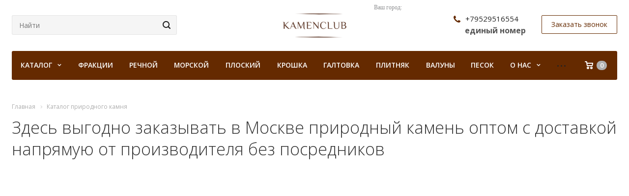

--- FILE ---
content_type: text/html; charset=UTF-8
request_url: https://www.kamenclub.ru/product/galka-ploskaya/galka-rechnaya-ploskaya-assorti-fr-50-100-mm/
body_size: 26478
content:
<!DOCTYPE html>
<html xmlns="http://www.w3.org/1999/xhtml" xml:lang="ru" lang="ru" class="  ">
	<head>
<meta name="facebook-domain-verification" content="7y6uzymcsy91tobijv1goapyntg3fs" />
<!-- Facebook Pixel Code -->
<script>
!function(f,b,e,v,n,t,s)
{if(f.fbq)return;n=f.fbq=function(){n.callMethod?
n.callMethod.apply(n,arguments):n.queue.push(arguments)};
if(!f._fbq)f._fbq=n;n.push=n;n.loaded=!0;n.version='2.0';
n.queue=[];t=b.createElement(e);t.async=!0;
t.src=v;s=b.getElementsByTagName(e)[0];
s.parentNode.insertBefore(t,s)}(window, document,'script',
'https://connect.facebook.net/en_US/fbevents.js');
fbq('init', '3093377744240285');
fbq('track', 'PageView');
</script>
<noscript><img data-lazyload class="lazy" height="1" width="1" style="display:none"
src="[data-uri]" data-src="https://www.facebook.com/tr?id=3093377744240285&ev=PageView&noscript=1"
/></noscript>
<!-- End Facebook Pixel Code -->

<meta name="yandex-verification" content="fd0372fd643711c7" />
<!--
<script>
        (function(w,d,u){
                var s=d.createElement('script');s.async=true;s.src=u+'?'+(Date.now()/60000|0);
                var h=d.getElementsByTagName('script')[0];h.parentNode.insertBefore(s,h);
        })(window,document,'https://cdn-ru.bitrix24.ru/b16484254/crm/site_button/loader_3_2jlnoh.js');
</script> 
-->
<meta name="yandex-verification" content="fd0372fd643711c7" />
<meta name="yandex-verification" content="fd0372fd643711c7" />
<meta name="yandex-verification" content="fd0372fd643711c7" />
<meta name="yandex-verification" content="fd0372fd643711c7" />
<meta name="yandex-verification" content="fd0372fd643711c7" />
<meta name="yandex-verification" content="fd0372fd643711c7" />
<meta name="yandex-verification" content="fd0372fd643711c7" />
<meta name="yandex-verification" content="fd0372fd643711c7" />
<meta name="yandex-verification" content="fd0372fd643711c7" />
<meta name="yandex-verification" content="fd0372fd643711c7" />
<meta name="yandex-verification" content="fd0372fd643711c7" />
<meta name="yandex-verification" content="fd0372fd643711c7" />
<meta name="yandex-verification" content="fd0372fd643711c7" />
<meta name="yandex-verification" content="fd0372fd643711c7" />
<meta name="yandex-verification" content="fd0372fd643711c7" />
<meta name="yandex-verification" content="fd0372fd643711c7" />
<meta name="yandex-verification" content="fd0372fd643711c7" />
<meta name="yandex-verification" content="fd0372fd643711c7" />
<meta name="yandex-verification" content="fd0372fd643711c7" />
<meta name="yandex-verification" content="fd0372fd643711c7" />


<meta name="yandex-verification" content="fd0372fd643711c7" />
<!-- Yandex.Metrika counter --> <script > (function(m,e,t,r,i,k,a){m[i]=m[i]||function(){(m[i].a=m[i].a||[]).push(arguments)}; m[i].l=1*new Date();k=e.createElement(t),a=e.getElementsByTagName(t)[0],k.async=1,k.src=r,a.parentNode.insertBefore(k,a)}) (window, document, "script", "https://cdn.jsdelivr.net/npm/yandex-metrica-watch/tag.js", "ym"); ym(51380365, "init", { clickmap:true, trackLinks:true, accurateTrackBounce:true, webvisor:true }); </script> <noscript><div><img data-lazyload class="lazy" src="[data-uri]" data-src="https://mc.yandex.ru/watch/51380365" style="position:absolute; left:-9999px;" alt="" /></div></noscript> <!-- /Yandex.Metrika counter -->
						<title>У нас покупают  в Москве  без посредников гальку, валуны, крошку и плитняк по низким ценам с доставкой. 100% производитель. Заказать природный камень и речную и морскую гальку оптом с доставкой с НДС</title>
		<meta name="viewport" content="initial-scale=1.0, width=device-width" />
		<meta name="HandheldFriendly" content="true" />
		<meta name="yes" content="yes" />
		<meta name="apple-mobile-web-app-status-bar-style" content="black" />
		<meta name="SKYPE_TOOLBAR" content="SKYPE_TOOLBAR_PARSER_COMPATIBLE" />
		<meta http-equiv="Content-Type" content="text/html; charset=UTF-8" />
<meta name="keywords" content="100% производитель. Природный камень с доставкой  в Москве  . Здесь можно заказать и купить в Москве - гранитную, гравий и щебень длальку морскую и речную, крошку мраморную и гя строительства, плитняк и пластушку галтованную и колотую, гальку плоскую для водоемов и ландшафтного дизайна, валуны и крупные камни скальника, по низким ценам с доставкой ." />
<meta name="description" content="100% производитель. Природный камень с доставкой  в Москве  . Здесь можно заказать и купить в Москве - гранитную, гравий и щебень длальку морскую и речную, крошку мраморную и гя строительства, плитняк и пластушку галтованную и колотую, гальку плоскую для водоемов и ландшафтного дизайна, валуны и крупные камни скальника, по низким ценам с доставкой ." />
<link href="https://fonts.googleapis.com/css?family=Open+Sans:300italic,400italic,600italic,700italic,800italic,400,300,500,600,700,800&subset=latin,cyrillic-ext"  rel="stylesheet" />
<link href="/bitrix/cache/css/s1/aspro-landscape/template_201f8fa372f07356109a8c95ebfe5131/template_201f8fa372f07356109a8c95ebfe5131_v1.css?1719223083778039"  data-template-style="true" rel="stylesheet" />
<script>if(!window.BX)window.BX={};if(!window.BX.message)window.BX.message=function(mess){if(typeof mess==='object'){for(let i in mess) {BX.message[i]=mess[i];} return true;}};</script>
<script>(window.BX||top.BX).message({'JS_CORE_LOADING':'Загрузка...','JS_CORE_NO_DATA':'- Нет данных -','JS_CORE_WINDOW_CLOSE':'Закрыть','JS_CORE_WINDOW_EXPAND':'Развернуть','JS_CORE_WINDOW_NARROW':'Свернуть в окно','JS_CORE_WINDOW_SAVE':'Сохранить','JS_CORE_WINDOW_CANCEL':'Отменить','JS_CORE_WINDOW_CONTINUE':'Продолжить','JS_CORE_H':'ч','JS_CORE_M':'м','JS_CORE_S':'с','JSADM_AI_HIDE_EXTRA':'Скрыть лишние','JSADM_AI_ALL_NOTIF':'Показать все','JSADM_AUTH_REQ':'Требуется авторизация!','JS_CORE_WINDOW_AUTH':'Войти','JS_CORE_IMAGE_FULL':'Полный размер'});</script>

<script src="/bitrix/js/main/core/core.min.js?1699437007219752"></script>

<script>BX.setJSList(['/bitrix/js/main/core/core_ajax.js','/bitrix/js/main/core/core_promise.js','/bitrix/js/main/polyfill/promise/js/promise.js','/bitrix/js/main/loadext/loadext.js','/bitrix/js/main/loadext/extension.js','/bitrix/js/main/polyfill/promise/js/promise.js','/bitrix/js/main/polyfill/find/js/find.js','/bitrix/js/main/polyfill/includes/js/includes.js','/bitrix/js/main/polyfill/matches/js/matches.js','/bitrix/js/ui/polyfill/closest/js/closest.js','/bitrix/js/main/polyfill/fill/main.polyfill.fill.js','/bitrix/js/main/polyfill/find/js/find.js','/bitrix/js/main/polyfill/matches/js/matches.js','/bitrix/js/main/polyfill/core/dist/polyfill.bundle.js','/bitrix/js/main/core/core.js','/bitrix/js/main/polyfill/intersectionobserver/js/intersectionobserver.js','/bitrix/js/main/lazyload/dist/lazyload.bundle.js','/bitrix/js/main/polyfill/core/dist/polyfill.bundle.js','/bitrix/js/main/parambag/dist/parambag.bundle.js']);
</script>
<script>(window.BX||top.BX).message({'LANGUAGE_ID':'ru','FORMAT_DATE':'DD.MM.YYYY','FORMAT_DATETIME':'DD.MM.YYYY HH:MI:SS','COOKIE_PREFIX':'BITRIX_SM','SERVER_TZ_OFFSET':'10800','UTF_MODE':'Y','SITE_ID':'s1','SITE_DIR':'/','USER_ID':'','SERVER_TIME':'1768633877','USER_TZ_OFFSET':'0','USER_TZ_AUTO':'Y','bitrix_sessid':'d8c074354ceaf86cc62d901cb91606c6'});</script>


<script  src="/bitrix/cache/js/s1/aspro-landscape/kernel_main/kernel_main_v1.js?1700719378176876"></script>
<script src="/bitrix/js/ui/dexie/dist/dexie3.bundle.min.js?169943701088295"></script>
<script src="/bitrix/js/main/core/core_ls.min.js?16994370077365"></script>
<script src="/bitrix/js/main/core/core_frame_cache.min.js?169943700711210"></script>
<script src="/bitrix/js/main/jquery/jquery-2.2.4.min.js?169943700185578"></script>
<script src="/bitrix/js/main/ajax.min.js?169943700722194"></script>
<script>BX.setJSList(['/bitrix/js/main/core/core_fx.js','/bitrix/js/main/pageobject/pageobject.js','/bitrix/js/main/core/core_window.js','/bitrix/js/main/session.js','/bitrix/js/main/date/main.date.js','/bitrix/js/main/core/core_date.js','/bitrix/js/main/utils.js','/bitrix/templates/aspro-landscape/js/sly.js','/bitrix/templates/aspro-landscape/vendor/jquery.bxslider.js','/bitrix/templates/aspro-landscape/js/jquery.actual.min.js','/bitrix/templates/aspro-landscape/js/jquery.fancybox.js','/bitrix/templates/aspro-landscape/vendor/jquery.easing.js','/bitrix/templates/aspro-landscape/vendor/jquery.appear.js','/bitrix/templates/aspro-landscape/vendor/jquery.cookie.js','/bitrix/templates/aspro-landscape/vendor/bootstrap.js','/bitrix/templates/aspro-landscape/vendor/flexslider/jquery.flexslider.js','/bitrix/templates/aspro-landscape/vendor/jquery.validate.min.js','/bitrix/templates/aspro-landscape/js/jquery.uniform.min.js','/bitrix/templates/aspro-landscape/js/jqModal.js','/bitrix/templates/aspro-landscape/js/detectmobilebrowser.js','/bitrix/templates/aspro-landscape/js/matchMedia.js','/bitrix/templates/aspro-landscape/js/jquery.alphanumeric.js','/bitrix/templates/aspro-landscape/js/jquery.mCustomScrollbar.min.js','/bitrix/templates/aspro-landscape/js/jquery.mobile.custom.touch.min.js','/bitrix/templates/aspro-landscape/js/general.js','/bitrix/templates/aspro-landscape/js/custom.js','/bitrix/components/bitrix/search.title/script.js','/bitrix/templates/aspro-landscape/components/bitrix/search.title/corp/script.js','/bitrix/components/sotbit/regions.choose/templates/.default/script.js','/bitrix/templates/aspro-landscape/components/bitrix/menu/top/script.js','/bitrix/templates/aspro-landscape/components/bitrix/menu/left/script.js','/bitrix/templates/aspro-landscape/js/jquery.inputmask.bundle.min.js']);</script>
<script>BX.setCSSList(['/bitrix/templates/aspro-landscape/css/bootstrap.css','/bitrix/templates/aspro-landscape/css/fonts/font-awesome/css/font-awesome.min.css','/bitrix/templates/aspro-landscape/vendor/flexslider/flexslider.css','/bitrix/templates/aspro-landscape/css/jquery.fancybox.css','/bitrix/templates/aspro-landscape/css/theme-elements.css','/bitrix/templates/aspro-landscape/css/theme-responsive.css','/bitrix/templates/aspro-landscape/css/print.css','/bitrix/templates/aspro-landscape/css/jquery.mCustomScrollbar.min.css','/bitrix/templates/aspro-landscape/css/animation/animate.min.css','/bitrix/templates/aspro-landscape/css/animation/animation_ext.css','/bitrix/templates/aspro-landscape/css/h1-normal.css','/bitrix/templates/.default/ajax/ajax.css','/bitrix/templates/aspro-landscape/css/width-3.css','/bitrix/templates/aspro-landscape/css/font-1.css','/bitrix/components/sotbit/regions.choose/templates/.default/style.css','/bitrix/templates/aspro-landscape/styles.css','/bitrix/templates/aspro-landscape/template_styles.css','/bitrix/templates/aspro-landscape/css/responsive.css','/bitrix/templates/aspro-landscape/themes/CUSTOM_s1/colors.css','/bitrix/templates/aspro-landscape/bg_color/light/bgcolors.css','/bitrix/templates/aspro-landscape/css/custom.css']);</script>
<script>BX.message({'JS_REQUIRED':'Заполните поле','JS_FORMAT':'Неверный формат','JS_FILE_EXT':'Недопустимое расширение файла!','JS_PASSWORD_COPY':'Пароли не совпадают!','JS_PASSWORD_LENGTH':'Минимум 6 символов!','JS_ERROR':'Неверно заполнено поле!','JS_FILE_SIZE':'Максимальный размер 5мб!','JS_FILE_BUTTON_NAME':'Выберите файл','JS_FILE_DEFAULT':'Файл не найден','JS_DATE':'Некорректная дата!','JS_DATETIME':'Некорректная дата/время!','JS_REQUIRED_LICENSES':'Согласитесь с условиями','S_CALLBACK':'Заказать звонок','S_QUESTION':'Задать вопрос','S_ASK_QUESTION':'Задать вопрос','ERROR_INCLUDE_MODULE_DIGITAL_TITLE':'Ошибка подключения модуля &laquo;Аспро: Digital-компания&raquo;','ERROR_INCLUDE_MODULE_DIGITAL_TEXT':'Ошибка подключения модуля &laquo;Аспро: Digital-компания&raquo;.<br />Пожалуйста установите модуль и повторите попытку','S_SERVICES':'Наши услуги','S_SERVICES_SHORT':'Услуги','S_TO_ALL_SERVICES':'Все услуги','S_CATALOG':'Каталог товаров','S_CATALOG_SHORT':'Каталог','S_TO_ALL_CATALOG':'Весь каталог','S_CATALOG_FAVORITES':'Наши товары','S_CATALOG_FAVORITES_SHORT':'Товары','S_NEWS':'Новости','S_TO_ALL_NEWS':'Все новости','S_COMPANY':'О компании','S_OTHER':'Прочее','S_CONTENT':'Контент','T_JS_ARTICLE':'Артикул: ','T_JS_NAME':'Наименование: ','T_JS_PRICE':'Цена: ','T_JS_QUANTITY':'Количество: ','T_JS_SUMM':'Сумма: ','FANCY_CLOSE':'Закрыть','FANCY_NEXT':'Вперед','FANCY_PREV':'Назад','CUSTOM_COLOR_CHOOSE':'Выбрать','CUSTOM_COLOR_CANCEL':'Отмена','S_MOBILE_MENU':'Меню','DIGITAL_T_MENU_BACK':'Назад','DIGITAL_T_MENU_CALLBACK':'Обратная связь','DIGITAL_T_MENU_CONTACTS_TITLE':'Будьте на связи','TITLE_BASKET':'В корзине товаров на #SUMM#','BASKET_SUMM':'#SUMM#','EMPTY_BASKET':'Корзина пуста','TITLE_BASKET_EMPTY':'Корзина пуста','BASKET':'Корзина','SEARCH_TITLE':'Поиск','SOCIAL_TITLE':'Оставайтесь на связи','LOGIN':'Войти','MY_CABINET':'Мой кабинет','SUBSCRIBE_TITLE':'Будьте всегда в курсе','HEADER_SCHEDULE':'Время работы','SEO_TEXT':'SEO описание','COMPANY_IMG':'Картинка компании','COMPANY_TEXT':'Описание компании','JS_RECAPTCHA_ERROR':'Пройдите проверку','JS_PROCESSING_ERROR':'Согласитесь с условиями!','CONFIG_SAVE_SUCCESS':'Настройки сохранены','CONFIG_SAVE_FAIL':'Ошибка сохранения настроек','RELOAD_PAGE':'Обновить страницу','REFRESH':'Поменять картинку','RECAPTCHA_TEXT':'Подтвердите, что вы не робот'})</script>
<link rel="shortcut icon" href="/favicon.png" type="image/png" />
<link rel="apple-touch-icon" sizes="180x180" href="/upload/CLandscape/24b/24b76664bc8a2d913ffe91400c7c6c14.ico" />
<script data-skip-moving="true">window.lazySizesConfig = window.lazySizesConfig || {};lazySizesConfig.loadMode = 1;lazySizesConfig.expand = 200;lazySizesConfig.expFactor = 1;lazySizesConfig.hFac = 0.1;window.lazySizesConfig.lazyClass = "lazy";</script>
<script src="/bitrix/templates/aspro-landscape/js/lazysizes.min.js" data-skip-moving="true" defer=""></script>
<script src="/bitrix/templates/aspro-landscape/js/ls.unveilhooks.min.js" data-skip-moving="true" defer=""></script>
<link rel="alternate" media="only screen and (max-width: 640px)" href="https://www.kamenclub.ru/product/galka-ploskaya/galka-rechnaya-ploskaya-assorti-fr-50-100-mm/" />



<script  src="/bitrix/cache/js/s1/aspro-landscape/template_1b70e047ef4ee24a76e1dd14b33266e9/template_1b70e047ef4ee24a76e1dd14b33266e9_v1.js?1699655592375404"></script>
<script  src="/bitrix/cache/js/s1/aspro-landscape/page_0cf82d6f70a5861d40f5db64bfce66e4/page_0cf82d6f70a5861d40f5db64bfce66e4_v1.js?173798549242306"></script>
<script>var _ba = _ba || []; _ba.push(["aid", "7547550fb781a71a9b06000074ea5d02"]); _ba.push(["host", "www.kamenclub.ru"]); (function() {var ba = document.createElement("script"); ba.type = "text/javascript"; ba.async = true;ba.src = (document.location.protocol == "https:" ? "https://" : "http://") + "bitrix.info/ba.js";var s = document.getElementsByTagName("script")[0];s.parentNode.insertBefore(ba, s);})();</script>


					</head>
	
	<body class=" header_nopacity hide_menu_page header_fill_ side_left all_title_2 mfixed_Y mfixed_view_always mheader-v2 footer-v1 fill_bg_ header-v6 title-v with_order with_phones">
	<div class="body_wrapper">
		<div id="panel"></div>
		
				<script>
		var arBasketItems = {};
		var arLandscapeOptions = ({
			'SITE_DIR' : '/',
			'SITE_ID' : 's1',
			'SITE_TEMPLATE_PATH' : '/bitrix/templates/aspro-landscape',
			'THEME' : ({
				'THEME_SWITCHER' : 'N',
				'BASE_COLOR' : 'CUSTOM',
				'BASE_COLOR_CUSTOM' : '652a00',
				'LOGO_IMAGE' : '/upload/CLandscape/6d0/6d0edc7b388d41206b5b5e395e0b3c41.png',
				'LOGO_IMAGE_LIGHT' : '',
				'TOP_MENU' : '',
				'TOP_MENU_FIXED' : 'Y',
				'COLORED_LOGO' : 'N',
				'SIDE_MENU' : 'LEFT',
				'SCROLLTOTOP_TYPE' : 'ROUND_COLOR',
				'SCROLLTOTOP_POSITION' : 'PADDING',
				'CAPTCHA_FORM_TYPE' : 'Y',
				'PHONE_MASK' : '+7 (999) 999-99-99',
				'VALIDATE_PHONE_MASK' : '^[+][0-9] [(][0-9]{3}[)] [0-9]{3}[-][0-9]{2}[-][0-9]{2}$',
				'DATE_MASK' : 'd.m.y',
				'DATE_PLACEHOLDER' : 'дд.мм.гггг',
				'VALIDATE_DATE_MASK' : '^[0-9]{1,2}\.[0-9]{1,2}\.[0-9]{4}$',
				'DATETIME_MASK' : 'd.m.y h:s',
				'DATETIME_PLACEHOLDER' : 'дд.мм.гггг чч:мм',
				'VALIDATE_DATETIME_MASK' : '^[0-9]{1,2}\.[0-9]{1,2}\.[0-9]{4} [0-9]{1,2}\:[0-9]{1,2}$',
				'VALIDATE_FILE_EXT' : 'png|jpg|jpeg|gif|doc|docx|xls|xlsx|txt|pdf|odt|rtf',
				'SOCIAL_VK' : 'https://vk.com/kamenclubru',
				'SOCIAL_FACEBOOK' : '',
				'SOCIAL_TWITTER' : '',
				'SOCIAL_YOUTUBE' : '',
				'SOCIAL_ODNOKLASSNIKI' : 'https://ok.ru/group/68855351672876',
				'SOCIAL_GOOGLEPLUS' : '',
				'BANNER_WIDTH' : '',
				'TEASERS_INDEX' : 'Y',
				'CATALOG_INDEX' : 'Y',
				'PORTFOLIO_INDEX' : 'Y',
				'INSTAGRAMM_INDEX' : 'N',
				'BIGBANNER_ANIMATIONTYPE' : 'SLIDE_HORIZONTAL',
				'BIGBANNER_SLIDESSHOWSPEED' : '5000',
				'BIGBANNER_ANIMATIONSPEED' : '600',
				'PARTNERSBANNER_SLIDESSHOWSPEED' : '5000',
				'PARTNERSBANNER_ANIMATIONSPEED' : '600',
				'ORDER_VIEW' : 'Y',
				'ORDER_BASKET_VIEW' : 'HEADER',
				'URL_BASKET_SECTION' : '/cart/',
				'URL_ORDER_SECTION' : '/cart/order/',
				'PAGE_WIDTH' : '3',
				'PAGE_CONTACTS' : '1',
				'CATALOG_BLOCK_TYPE' : 'catalog_table_2',
				'HEADER_TYPE' : '6',
				'HEADER_TOP_LINE' : '',
				'HEADER_FIXED' : '1',
				'HEADER_MOBILE' : '2',
				'HEADER_MOBILE_MENU' : '2',
				'HEADER_MOBILE_MENU_SHOW_TYPE' : '',
				'TYPE_SEARCH' : 'fixed',
				'PAGE_TITLE' : '',
				'INDEX_TYPE' : 'index1',
				'FOOTER_TYPE' : '1',
				'FOOTER_TYPE' : '1',
				'PRINT_BUTTON' : 'N',
				'SHOW_SMARTFILTER' : 'N',
				'LICENCE_CHECKED' : 'N',
				'FILTER_VIEW' : 'VERTICAL',
				'YA_GOLAS' : 'Y',
				'YA_COUNTER_ID' : '51380365',
				'USE_FORMS_GOALS' : 'COMMON',
				'USE_SALE_GOALS' : 'N',
				'USE_DEBUG_GOALS' : 'N',
				'IS_BASKET_PAGE' : '',
				'IS_ORDER_PAGE' : '',
				'COMPACT_FOOTER_MOBILE' : 'Y',
			})
		});
		</script>
		<!--'start_frame_cache_options-block'-->			<script>
				var arBasketItems = [];
			</script>
		<!--'end_frame_cache_options-block'-->				



		
		

		<div class="visible-lg visible-md title-v">
			<header class="header_6 long">
	<div class="logo_and_menu-row">
		<div class="logo-row top-fill">
			<div class="maxwidth-theme">
				<div class="row">
										<div class="with-padding col-md-5">
						<div class="search-block">
							

				<div class="search-wrapper">
				<div id="title-search_fixed">
					<form action="/search/" class="search">
						<div class="search-input-div">
							<input class="search-input" id="title-search-input_fixed" type="text" name="q" value="" placeholder="Найти" size="40" maxlength="50" autocomplete="off" />
						</div>
						<div class="search-button-div">
							<button class="btn btn-search" type="submit" name="s" value="Найти">
								<i class="svg inline  svg-inline-search" aria-hidden="true" ><svg xmlns="http://www.w3.org/2000/svg" width="16" height="16" viewBox="0 0 16 16">
  <defs>
    <style>
      .stcls-1 {
        fill: #222;
        fill-rule: evenodd;
      }
    </style>
  </defs>
  <path class="stcls-1" d="M15.644,15.644a1.164,1.164,0,0,1-1.646,0l-2.95-2.95a7.036,7.036,0,1,1,1.645-1.645L15.644,14A1.164,1.164,0,0,1,15.644,15.644ZM7,2a5,5,0,1,0,5,5A5,5,0,0,0,7,2Z"/>
</svg>
</i>							</button>
							<span class="close-block inline-search-hide"><span class="svg svg-close close-icons"></span></span>
						</div>
					</form>
				</div>
			</div>
	<script>
	var jsControl = new JCTitleSearch2({
		//'WAIT_IMAGE': '/bitrix/themes/.default/images/wait.gif',
		'AJAX_PAGE' : '/product/galka-ploskaya/galka-rechnaya-ploskaya-assorti-fr-50-100-mm/',
		'CONTAINER_ID': 'title-search_fixed',
		'INPUT_ID': 'title-search-input_fixed',
		'MIN_QUERY_LEN': 2
	});
</script>						</div>
					</div>
										<div class="logo-block col-md-2 col-sm-2">
						<div class="logo">
							<a href="/"><img data-lazyload class="lazy" src="[data-uri]" data-src="/upload/CLandscape/6d0/6d0edc7b388d41206b5b5e395e0b3c41.png" alt="kamenclub.ru" title="kamenclub.ru" /></a>						</div>
					</div>
										<div class="col-md-5">
						<div class="right-icons">
							<div class="phone-block with_btn pull-right">
																									<div class="inner-table-block p-block">
																		<div class="phone big">
								<i class="svg inline  svg-inline-phone colored" aria-hidden="true" ><svg xmlns="http://www.w3.org/2000/svg" width="14" height="14" viewBox="0 0 14 14">
  <defs>
    <style>
      .pcls-1 {
        fill: #222;
        fill-rule: evenodd;
      }
    </style>
  </defs>
  <path class="pcls-1" d="M14,11.052a0.5,0.5,0,0,0-.03-0.209,1.758,1.758,0,0,0-.756-0.527C12.65,10,12.073,9.69,11.515,9.363a2.047,2.047,0,0,0-.886-0.457c-0.607,0-1.493,1.8-2.031,1.8a2.138,2.138,0,0,1-.856-0.388A9.894,9.894,0,0,1,3.672,6.253,2.134,2.134,0,0,1,3.283,5.4c0-.536,1.8-1.421,1.8-2.027a2.045,2.045,0,0,0-.458-0.885C4.3,1.932,3.99,1.355,3.672.789A1.755,1.755,0,0,0,3.144.034,0.5,0.5,0,0,0,2.935,0,4.427,4.427,0,0,0,1.551.312,2.62,2.62,0,0,0,.5,1.524,3.789,3.789,0,0,0-.011,3.372a7.644,7.644,0,0,0,.687,2.6A9.291,9.291,0,0,0,1.5,7.714a16.783,16.783,0,0,0,4.778,4.769,9.283,9.283,0,0,0,1.742.825,7.673,7.673,0,0,0,2.608.686,3.805,3.805,0,0,0,1.851-.507,2.62,2.62,0,0,0,1.214-1.052A4.418,4.418,0,0,0,14,11.052Z"/>
</svg>
</i>
				<a href="tel:+79529516554">+79529516554</a>
							</div>
														<div class="schedule">
											<span style="color: #000000;">
	<h5><b>единый номер<br /></b></h5>
 </span>										</div>
									</div>
																									<div class="inner-table-block">
										<span class="callback-block animate-load colored  btn-transparent-bg btn-default btn" data-event="jqm" data-param-id="18" data-name="callback">Заказать звонок</span>
									</div>
															</div>
						</div>
						<!--'start_frame_cache_W3XK6f'-->
<div class="select-city-wrap" id="regions_choose_component">
    <div class="select-city__block">
        <span class="select-city__block__text">Ваш город: </span>
        <span class="select-city__block__text-city" data-entity="select-city__block__text-city">  </span>
    </div>
</div>
<div class="select-city__dropdown-wrap" id="regions_choose_component_dropdown" style="display: none;">
    <div class="select-city__dropdown">
        <div class="select-city__dropdown__title-wrap">
        <span class="select-city__dropdown__title" data-entity="select-city__dropdown__title">
            Ваш город ###?        </span>
        </div>
        <div class="select-city__dropdown__choose-wrap">
            <span class="select-city__dropdown__choose__yes select-city__dropdown__choose"
                data-entity="select-city__dropdown__choose__yes"
                >Да            </span>
            <span class="select-city__dropdown__choose__no select-city__dropdown__choose"
                data-entity="select-city__dropdown__choose__no"
            >
                Нет            </span>
        </div>
    </div>
</div>
<div id="regon_choose_select-city__modal" class="select-city__modal" style="display: none;">
    <div class="select-city__modal-wrap">
        <div class="select-city__close" data-entity="select-city__close"></div>
        <div class="select-city__modal__title-wrap">
            <p class="select-city__modal__title">Ваш город:
                <span data-entity="select-city__js"></span></p>
        </div>
        <div class="select-city__modal__list-wrap">
            <span class="select-city__modal__list__title">Неправильно определили? Выберите из списка:</span>
        </div>
        <div class="select-city__modal__list" data-entity="select-city__modal__list">
            <!-- region names -->
        </div>
        <div class="select-city__modal__submit-wrap">
            <div class="select-city__modal__submit__title-wrap">
                <span class="select-city__modal__submit__title">Или укажите в строке ниже:</span>
            </div>
            <div class="select-city__modal__submit__block-wrap">
                <div class="select-city__modal__submit__block-wrap__input_wrap">
                    <div class="select-city__modal__submit__block-wrap__input_wrap_error"
                            style="display:none;"
                            data-entity="select-city__modal__submit__block-wrap__input_wrap_error"
                    >Указанный регион не найден</div>
                    <input value="" type="text" class="select-city__modal__submit__input" data-entity="select-city__modal__submit__input">
                    <div class="select-city__modal__submit__vars" data-entity="select-city__modal__submit__vars" style="display: none;"></div>
                </div>
                <input type="submit" name="submit"
                        value="Выбрать"
                        class="select-city__modal__submit__btn" data-entity="select-city__modal__submit__btn">
            </div>
        </div>
    </div>
</div>
<div id="regon_choose_modal__overlay" class="modal__overlay" style="display: none;"></div>
<script>
    $componentRegionsChoose = new RegionsChoose();
</script>
<!--'end_frame_cache_W3XK6f'-->					</div>
				</div>
			</div>
		</div>	</div>
		<div class="menu-row with-color bg colored_dark sliced">
		<div class="maxwidth-theme">
			<div class="right-icons pull-right">
									<div class="pull-right">
						<div class="wrap_icon inner-table-block">
									<!--'start_frame_cache_basket-link1'-->		<!-- noindex -->
					<a rel="nofollow" title="Корзина пуста" href="/cart/" class="basket-link HEADER  ">
				<span class="js-basket-block">
					<i class="svg inline  svg-inline-basket" aria-hidden="true" ><svg xmlns="http://www.w3.org/2000/svg" width="17" height="16" viewBox="0 0 17 16">
  <defs>
    <style>
      .cls-1 {
        fill: #222;
        fill-rule: evenodd;
      }
    </style>
  </defs>
  <path data-name="Ellipse 2 copy" class="cls-1" d="M1500,66.344l-0.63.656h-10.62l-0.75-.781L1486.85,59H1485a1,1,0,1,1,0-2h2c0.26,0,.52.006,0.52,0.006a1.048,1.048,0,0,1,1.15.763L1489.16,60h11.34l0.5,0.5V62ZM1489.37,62l0.41,3h8.5l0.72-3h-9.63Zm1.13,6a2.5,2.5,0,1,1-2.5,2.5A2.5,2.5,0,0,1,1490.5,68Zm-0.5,3h1V70h-1v1Zm7.5-3a2.5,2.5,0,1,1-2.5,2.5A2.5,2.5,0,0,1,1497.5,68Zm-0.5,3h1V70h-1v1Z" transform="translate(-1484 -57)"/>
</svg>
</i>																											<span class="count">0</span>
				</span>
			</a>
				<!-- /noindex -->
		<!--'end_frame_cache_basket-link1'-->							</div>
					</div>
											</div>
			<div class="menu-only">
				<nav class="mega-menu sliced">
					
	<div class="table-menu catalog_icons_Y">
		<div class="marker-nav"></div>
		<table>
			<tr>
														<td class="menu-item unvisible wicons dropdown wide_menu">
						<div class="wrap">
							<a class="dropdown-toggle" href="/product/">
								КАТАЛОГ								<i class="fa fa-angle-down"></i>
							</a>
															<span class="tail"></span>
								<ul class="dropdown-menu">
																		<li class="maxwidth-theme">
																					<ul class="front catalog item-views slider">
												<li class="flexslider row unstyled dark-nav2" data-plugin-options='{"useCSS": false, "animation": "slide", "directionNav": true, "controlNav": true, "itemWidth": 319, "slideshowSpeed": 3000, "animationLoop": true, "slideshow": false, "itemMargin": 0, "counts": [1, 1, 1, 1]}'>
													<ul class="slides">
																																													<li class="item item_content">
																																																					<div class="image"><a href="/info/news/kvartsevyy-pesok-kakie-sfery-primeneniya-kakie-materialy-ispolzovat-gde-zakazat/"><img data-lazyload class="lazy" src="[data-uri]" data-src="/upload/resize_cache/iblock/e1b/319_10000_1/bs851ibr8nmipxb1c51xi7fz27lukfqp.jpeg" alt="Кварцевый песок - какие сферы применения, какие материалы использовать, где заказать" title="Кварцевый песок - какие сферы применения, какие материалы использовать, где заказать" /></a></div>
																																		<div class="body-info">
																		<div class="wrap">
																																																								
																																																										<div class="title font_md">
																					<a class="dark-color" href="/info/news/kvartsevyy-pesok-kakie-sfery-primeneniya-kakie-materialy-ispolzovat-gde-zakazat/">Кварцевый песок - какие сферы применения, какие материалы использовать, где заказать</a>
																				</div>
																			
																																																								</div>
																	</div>
																</li>
																																																												<li class="item item_content">
																																																					<div class="image"><a href="/info/news/morskaya-galka-dlya-krovli-sovremenno-praktichno-vygodno-ispolzuyte-svoi-prostranstva-s-polzoy-na-vs/"><img data-lazyload class="lazy" src="[data-uri]" data-src="/upload/resize_cache/iblock/392/319_10000_1/9bahu45480a4mt78xjq1pmvj394zj8vo.jpg" alt="Морская галька для кровли. Современно, практично, выгодно. Используйте свои пространства с пользой на все 100%" title="Морская галька для кровли. Современно, практично, выгодно. Используйте свои пространства с пользой на все 100%" /></a></div>
																																		<div class="body-info">
																		<div class="wrap">
																																																								
																																																										<div class="title font_md">
																					<a class="dark-color" href="/info/news/morskaya-galka-dlya-krovli-sovremenno-praktichno-vygodno-ispolzuyte-svoi-prostranstva-s-polzoy-na-vs/">Морская галька для кровли. Современно, практично, выгодно. Используйте свои пространства с пользой на все 100%</a>
																				</div>
																			
																																																								</div>
																	</div>
																</li>
																																																																												<li class="item_wrap">
																	<div class="item wti"  data-item="{&quot;IBLOCK_ID&quot;:&quot;36&quot;,&quot;ID&quot;:&quot;3134&quot;,&quot;NAME&quot;:&quot;\u041f\u0435\u0441\u0447\u0430\u043d\u0438\u043a \u044f\u0434\u0440\u0430, \u0444\u0440. 100-300 \u043c\u043c&quot;,&quot;DETAIL_PAGE_URL&quot;:&quot;\/product\/valuny\/peschanik-yadra\/&quot;,&quot;PREVIEW_PICTURE&quot;:&quot;5&quot;,&quot;DETAIL_PICTURE&quot;:&quot;5&quot;,&quot;PROPERTY_FILTER_PRICE_VALUE&quot;:null,&quot;PROPERTY_PRICE_VALUE&quot;:null,&quot;PROPERTY_PRICEOLD_VALUE&quot;:null,&quot;PROPERTY_ARTICLE_VALUE&quot;:null,&quot;PROPERTY_STATUS_VALUE&quot;:null,&quot;PROPERTY_PRICE_CURRENCY_VALUE&quot;:null,&quot;PROPERTY_PRICE_CURRENCY_VALUE_XML&quot;:null}">
																		<div class="inner-wrap">
																																							<div class="stickers">
																					<div class="stickers-wrapper">
																																											</div>
																				</div>
																																						<div class="image">
																				<a href="/product/valuny/peschanik-yadra/" class="blink-block">
																																									<img data-lazyload class="lazy img-responsive" src="[data-uri]" data-src="/upload/resize_cache/iblock/cd6/400_200_0/8oqnc25s1akagfanit37z8man4r7tcxy.JPG" alt="Песчаник ядра, фр. 100-300 мм" title="Песчаник ядра, фр. 100-300 мм" />
																				</a>
																																							</div>

																			<div class="text">
																				<div class="cont">
																																																																<div class="title">
																							<a href="/product/valuny/peschanik-yadra/" class="dark-color">
																								<span>Песчаник ядра, фр. 100-300 мм</span>
																							</a>
																						</div>
																					
																																										
																																																																<span class="status-icon ">В наличии</span>
																																									</div>

																				<div class="row foot">
																					<div class="col-md-12 col-sm-12 col-xs-12 clearfix slice_price">
																																																			<div class="price  inline">
					<div class="price_new">
						<span class="price_val" >5 000 <span class="currency">руб</span>/т</span>
					</div>
									</div>
																										</div>
																					
																					<div class="col-md-12 col-sm-12 col-xs-12">
																									<div class="footer-button">
																																												<div class="buy_block clearfix">
								<div class="counter">
									<div class="wrap">
										<span class="minus ctrl bgtransition"></span>
										<div class="input"><input type="text" value="1" class="count" maxlength="20" /></div>
										<span class="plus ctrl bgtransition"></span>
									</div>
								</div>
								<div class="buttons">
									<span class="btn btn-default to_cart animate-load" data-quantity="1"><span>В корзину</span></span>
									<a href="/cart/" class="btn btn-default in_cart"><span>В корзине</span></a>
								</div>
							</div>
																		</div>
																							</div>
																				</div>
																			</div>
																		</div>
																	</div>
																</li>
																																																																												<li class="item_wrap">
																	<div class="item wti"  data-item="{&quot;IBLOCK_ID&quot;:&quot;36&quot;,&quot;ID&quot;:&quot;3140&quot;,&quot;NAME&quot;:&quot;\u0420\u0435\u0447\u043d\u043e\u0439 \u0432\u0430\u043b\u0443\u043d (\u0410\u0441\u0441\u043e\u0440\u0442\u0438) \u0444\u0440.100-300 \u043c\u043c.&quot;,&quot;DETAIL_PAGE_URL&quot;:&quot;\/product\/valuny\/rechnoy-valun-assorti-fr-100-300-mm\/&quot;,&quot;PREVIEW_PICTURE&quot;:&quot;5&quot;,&quot;DETAIL_PICTURE&quot;:&quot;5&quot;,&quot;PROPERTY_FILTER_PRICE_VALUE&quot;:null,&quot;PROPERTY_PRICE_VALUE&quot;:null,&quot;PROPERTY_PRICEOLD_VALUE&quot;:null,&quot;PROPERTY_ARTICLE_VALUE&quot;:null,&quot;PROPERTY_STATUS_VALUE&quot;:null,&quot;PROPERTY_PRICE_CURRENCY_VALUE&quot;:null,&quot;PROPERTY_PRICE_CURRENCY_VALUE_XML&quot;:null}">
																		<div class="inner-wrap">
																																							<div class="stickers">
																					<div class="stickers-wrapper">
																																											</div>
																				</div>
																																						<div class="image">
																				<a href="/product/valuny/rechnoy-valun-assorti-fr-100-300-mm/" class="blink-block">
																																									<img data-lazyload class="lazy img-responsive" src="[data-uri]" data-src="/upload/resize_cache/iblock/f47/400_200_0/h7t7p1vnw1047hlmguu9nfgubqpy62m1.JPG" alt="Речной валун (Ассорти) фр.100-300 мм." title="Речной валун (Ассорти) фр.100-300 мм." />
																				</a>
																																							</div>

																			<div class="text">
																				<div class="cont">
																																																																<div class="title">
																							<a href="/product/valuny/rechnoy-valun-assorti-fr-100-300-mm/" class="dark-color">
																								<span>Речной валун (Ассорти) фр.100-300 мм.</span>
																							</a>
																						</div>
																					
																																										
																																																																<span class="status-icon ">В наличии</span>
																																									</div>

																				<div class="row foot">
																					<div class="col-md-12 col-sm-12 col-xs-12 clearfix slice_price">
																																																			<div class="price  inline">
					<div class="price_new">
						<span class="price_val" >4200 <span class="currency">руб</span>/т</span>
					</div>
									</div>
																										</div>
																					
																					<div class="col-md-12 col-sm-12 col-xs-12">
																									<div class="footer-button">
																																												<div class="buy_block clearfix">
								<div class="counter">
									<div class="wrap">
										<span class="minus ctrl bgtransition"></span>
										<div class="input"><input type="text" value="1" class="count" maxlength="20" /></div>
										<span class="plus ctrl bgtransition"></span>
									</div>
								</div>
								<div class="buttons">
									<span class="btn btn-default to_cart animate-load" data-quantity="1"><span>В корзину</span></span>
									<a href="/cart/" class="btn btn-default in_cart"><span>В корзине</span></a>
								</div>
							</div>
																		</div>
																							</div>
																				</div>
																			</div>
																		</div>
																	</div>
																</li>
																																																																												<li class="item_wrap">
																	<div class="item wti"  data-item="{&quot;IBLOCK_ID&quot;:&quot;36&quot;,&quot;ID&quot;:&quot;3135&quot;,&quot;NAME&quot;:&quot;\u0411\u0435\u043b\u043e-\u0441\u0435\u0440\u044b\u0439 \u0432\u0430\u043b\u0443\u043d\u0447\u0438\u043a \u0444\u0440.100-300 \u043c\u043c.&quot;,&quot;DETAIL_PAGE_URL&quot;:&quot;\/product\/valuny\/belo-seryy-valunchik-fr-100-300-mm\/&quot;,&quot;PREVIEW_PICTURE&quot;:&quot;5&quot;,&quot;DETAIL_PICTURE&quot;:&quot;5&quot;,&quot;PROPERTY_FILTER_PRICE_VALUE&quot;:null,&quot;PROPERTY_PRICE_VALUE&quot;:null,&quot;PROPERTY_PRICEOLD_VALUE&quot;:null,&quot;PROPERTY_ARTICLE_VALUE&quot;:null,&quot;PROPERTY_STATUS_VALUE&quot;:null,&quot;PROPERTY_PRICE_CURRENCY_VALUE&quot;:null,&quot;PROPERTY_PRICE_CURRENCY_VALUE_XML&quot;:null}">
																		<div class="inner-wrap">
																																							<div class="stickers">
																					<div class="stickers-wrapper">
																																											</div>
																				</div>
																																						<div class="image">
																				<a href="/product/valuny/belo-seryy-valunchik-fr-100-300-mm/" class="blink-block">
																																									<img data-lazyload class="lazy img-responsive" src="[data-uri]" data-src="/upload/resize_cache/iblock/7cc/400_200_0/zjre7dma2efziv2ea0tsssquw0jhsk27.jpg" alt="Бело-серый валунчик фр.100-300 мм." title="Бело-серый валунчик фр.100-300 мм." />
																				</a>
																																							</div>

																			<div class="text">
																				<div class="cont">
																																																																<div class="title">
																							<a href="/product/valuny/belo-seryy-valunchik-fr-100-300-mm/" class="dark-color">
																								<span>Бело-серый валунчик фр.100-300 мм.</span>
																							</a>
																						</div>
																					
																																										
																																																																<span class="status-icon ">В наличии</span>
																																									</div>

																				<div class="row foot">
																					<div class="col-md-12 col-sm-12 col-xs-12 clearfix slice_price">
																																																			<div class="price  inline">
					<div class="price_new">
						<span class="price_val" >4500 <span class="currency">руб</span>/т</span>
					</div>
									</div>
																										</div>
																					
																					<div class="col-md-12 col-sm-12 col-xs-12">
																									<div class="footer-button">
																																												<div class="buy_block clearfix">
								<div class="counter">
									<div class="wrap">
										<span class="minus ctrl bgtransition"></span>
										<div class="input"><input type="text" value="1" class="count" maxlength="20" /></div>
										<span class="plus ctrl bgtransition"></span>
									</div>
								</div>
								<div class="buttons">
									<span class="btn btn-default to_cart animate-load" data-quantity="1"><span>В корзину</span></span>
									<a href="/cart/" class="btn btn-default in_cart"><span>В корзине</span></a>
								</div>
							</div>
																		</div>
																							</div>
																				</div>
																			</div>
																		</div>
																	</div>
																</li>
																																																																												<li class="item_wrap">
																	<div class="item wti"  data-item="{&quot;IBLOCK_ID&quot;:&quot;36&quot;,&quot;ID&quot;:&quot;3136&quot;,&quot;NAME&quot;:&quot;\u0412\u0430\u043b\u0443\u043d\u0447\u0438\u043a \u041f\u0430\u0443\u0442\u0438\u043d\u043d\u0438\u043a \u0444\u0440.100-300 \u043c\u043c&quot;,&quot;DETAIL_PAGE_URL&quot;:&quot;\/product\/valuny\/valunchik-pautinnik-fr-100-300-mm\/&quot;,&quot;PREVIEW_PICTURE&quot;:&quot;5&quot;,&quot;DETAIL_PICTURE&quot;:&quot;5&quot;,&quot;PROPERTY_FILTER_PRICE_VALUE&quot;:null,&quot;PROPERTY_PRICE_VALUE&quot;:null,&quot;PROPERTY_PRICEOLD_VALUE&quot;:null,&quot;PROPERTY_ARTICLE_VALUE&quot;:null,&quot;PROPERTY_STATUS_VALUE&quot;:null,&quot;PROPERTY_PRICE_CURRENCY_VALUE&quot;:null,&quot;PROPERTY_PRICE_CURRENCY_VALUE_XML&quot;:null}">
																		<div class="inner-wrap">
																																							<div class="stickers">
																					<div class="stickers-wrapper">
																																											</div>
																				</div>
																																						<div class="image">
																				<a href="/product/valuny/valunchik-pautinnik-fr-100-300-mm/" class="blink-block">
																																									<img data-lazyload class="lazy img-responsive" src="[data-uri]" data-src="/upload/resize_cache/iblock/243/400_200_0/nhpvy4tiug0td0gstqma92kckf160czs.jpg" alt="Валунчик Паутинник фр.100-300 мм" title="Валунчик Паутинник фр.100-300 мм" />
																				</a>
																																							</div>

																			<div class="text">
																				<div class="cont">
																																																																<div class="title">
																							<a href="/product/valuny/valunchik-pautinnik-fr-100-300-mm/" class="dark-color">
																								<span>Валунчик Паутинник фр.100-300 мм</span>
																							</a>
																						</div>
																					
																																										
																																																																<span class="status-icon ">В наличии</span>
																																									</div>

																				<div class="row foot">
																					<div class="col-md-12 col-sm-12 col-xs-12 clearfix slice_price">
																																																			<div class="price  inline">
					<div class="price_new">
						<span class="price_val" >5000 <span class="currency">руб</span>/т</span>
					</div>
									</div>
																										</div>
																					
																					<div class="col-md-12 col-sm-12 col-xs-12">
																									<div class="footer-button">
																																												<div class="buy_block clearfix">
								<div class="counter">
									<div class="wrap">
										<span class="minus ctrl bgtransition"></span>
										<div class="input"><input type="text" value="1" class="count" maxlength="20" /></div>
										<span class="plus ctrl bgtransition"></span>
									</div>
								</div>
								<div class="buttons">
									<span class="btn btn-default to_cart animate-load" data-quantity="1"><span>В корзину</span></span>
									<a href="/cart/" class="btn btn-default in_cart"><span>В корзине</span></a>
								</div>
							</div>
																		</div>
																							</div>
																				</div>
																			</div>
																		</div>
																	</div>
																</li>
																																																																												<li class="item_wrap">
																	<div class="item wti"  data-item="{&quot;IBLOCK_ID&quot;:&quot;36&quot;,&quot;ID&quot;:&quot;3268&quot;,&quot;NAME&quot;:&quot;\u0429\u0435\u0431\u0435\u043d\u044c \u0441\u0442\u0440\u043e\u0438\u0442\u0435\u043b\u044c\u043d\u044b\u0439 (\u0433\u0440\u0430\u0432\u0438\u0439\u043d\u044b\u0439, \u0433\u0440\u0430\u043d\u0438\u0442\u043d\u044b\u0439, \u0438\u0437\u0432\u0435\u0441\u0442\u043d\u044f\u043a\u043e\u0432\u044b\u0439) \u0444\u0440\u0430\u043a\u0446\u0438\u0438 5-20&quot;,&quot;DETAIL_PAGE_URL&quot;:&quot;\/product\/shcheben-stroitelnyy\/shcheben-5-20\/&quot;,&quot;PREVIEW_PICTURE&quot;:&quot;7&quot;,&quot;DETAIL_PICTURE&quot;:null,&quot;PROPERTY_FILTER_PRICE_VALUE&quot;:null,&quot;PROPERTY_PRICE_VALUE&quot;:null,&quot;PROPERTY_PRICEOLD_VALUE&quot;:null,&quot;PROPERTY_ARTICLE_VALUE&quot;:null,&quot;PROPERTY_STATUS_VALUE&quot;:null,&quot;PROPERTY_PRICE_CURRENCY_VALUE&quot;:null,&quot;PROPERTY_PRICE_CURRENCY_VALUE_XML&quot;:null}">
																		<div class="inner-wrap">
																																							<div class="stickers">
																					<div class="stickers-wrapper">
																																											</div>
																				</div>
																																						<div class="image">
																				<a href="/product/shcheben-stroitelnyy/shcheben-5-20/" class="blink-block">
																																									<img data-lazyload class="lazy img-responsive" src="[data-uri]" data-src="/upload/resize_cache/iblock/7b3/400_200_0/j0e4oaykrayqc2c2pldoq9yrnsryi3cu.jpg" alt="Щебень строительный (гравийный, гранитный, известняковый) фракции 5-20" title="Щебень строительный (гравийный, гранитный, известняковый) фракции 5-20" />
																				</a>
																																							</div>

																			<div class="text">
																				<div class="cont">
																																																																<div class="title">
																							<a href="/product/shcheben-stroitelnyy/shcheben-5-20/" class="dark-color">
																								<span>Щебень строительный (гравийный, гранитный, известняковый) фракции 5-20</span>
																							</a>
																						</div>
																					
																																																																<div class="section_name">ЩЕБЕНЬ И ПЕСОК СТРОИТЕЛЬНЫЙ (известняковый, доломитовый, кварцевый, гранитный)</div>
																					
																																																																<span class="status-icon ">Под заказ</span>
																																									</div>

																				<div class="row foot">
																					<div class="col-md-12 col-sm-12 col-xs-12 clearfix slice_price">
																																																			<div class="price  inline">
					<div class="price_new">
						<span class="price_val" >от 500 <span class="currency">руб</span>/т</span>
					</div>
									</div>
																										</div>
																					
																					<div class="col-md-12 col-sm-12 col-xs-12">
																									<div class="footer-button">
																																												<div class="buy_block clearfix">
								<div class="counter">
									<div class="wrap">
										<span class="minus ctrl bgtransition"></span>
										<div class="input"><input type="text" value="1" class="count" maxlength="20" /></div>
										<span class="plus ctrl bgtransition"></span>
									</div>
								</div>
								<div class="buttons">
									<span class="btn btn-default to_cart animate-load" data-quantity="1"><span>В корзину</span></span>
									<a href="/cart/" class="btn btn-default in_cart"><span>В корзине</span></a>
								</div>
							</div>
																		</div>
																							</div>
																				</div>
																			</div>
																		</div>
																	</div>
																</li>
																																																																												<li class="item_wrap">
																	<div class="item wti"  data-item="{&quot;IBLOCK_ID&quot;:&quot;36&quot;,&quot;ID&quot;:&quot;3139&quot;,&quot;NAME&quot;:&quot;\u041b\u0430\u043d\u0434\u0448\u0430\u0444\u0442\u043d\u044b\u0435 \u0432\u0430\u043b\u0443\u043d\u0447\u0438\u043a\u0438 \u0444\u0440.100-500 \u043c\u043c.&quot;,&quot;DETAIL_PAGE_URL&quot;:&quot;\/product\/valuny\/landshaftnye-valunchiki-fr-100-500-mm\/&quot;,&quot;PREVIEW_PICTURE&quot;:&quot;5&quot;,&quot;DETAIL_PICTURE&quot;:&quot;5&quot;,&quot;PROPERTY_FILTER_PRICE_VALUE&quot;:null,&quot;PROPERTY_PRICE_VALUE&quot;:null,&quot;PROPERTY_PRICEOLD_VALUE&quot;:null,&quot;PROPERTY_ARTICLE_VALUE&quot;:null,&quot;PROPERTY_STATUS_VALUE&quot;:null,&quot;PROPERTY_PRICE_CURRENCY_VALUE&quot;:null,&quot;PROPERTY_PRICE_CURRENCY_VALUE_XML&quot;:null}">
																		<div class="inner-wrap">
																																							<div class="stickers">
																					<div class="stickers-wrapper">
																																											</div>
																				</div>
																																						<div class="image">
																				<a href="/product/valuny/landshaftnye-valunchiki-fr-100-500-mm/" class="blink-block">
																																									<img data-lazyload class="lazy img-responsive" src="[data-uri]" data-src="/upload/resize_cache/iblock/28c/400_200_0/axkgc0pcgr9t19vq13t6sxb2geb6s92z.jpg" alt="Ландшафтные валунчики фр.100-500 мм." title="Ландшафтные валунчики фр.100-500 мм." />
																				</a>
																																							</div>

																			<div class="text">
																				<div class="cont">
																																																																<div class="title">
																							<a href="/product/valuny/landshaftnye-valunchiki-fr-100-500-mm/" class="dark-color">
																								<span>Ландшафтные валунчики фр.100-500 мм.</span>
																							</a>
																						</div>
																					
																																										
																																																																<span class="status-icon ">В наличии</span>
																																									</div>

																				<div class="row foot">
																					<div class="col-md-12 col-sm-12 col-xs-12 clearfix slice_price">
																																																			<div class="price  inline">
					<div class="price_new">
						<span class="price_val" >4800 <span class="currency">руб</span>/т</span>
					</div>
									</div>
																										</div>
																					
																					<div class="col-md-12 col-sm-12 col-xs-12">
																									<div class="footer-button">
																																												<div class="buy_block clearfix">
								<div class="counter">
									<div class="wrap">
										<span class="minus ctrl bgtransition"></span>
										<div class="input"><input type="text" value="1" class="count" maxlength="20" /></div>
										<span class="plus ctrl bgtransition"></span>
									</div>
								</div>
								<div class="buttons">
									<span class="btn btn-default to_cart animate-load" data-quantity="1"><span>В корзину</span></span>
									<a href="/cart/" class="btn btn-default in_cart"><span>В корзине</span></a>
								</div>
							</div>
																		</div>
																							</div>
																				</div>
																			</div>
																		</div>
																	</div>
																</li>
																																																																												<li class="item_wrap">
																	<div class="item wti"  data-item="{&quot;IBLOCK_ID&quot;:&quot;36&quot;,&quot;ID&quot;:&quot;3142&quot;,&quot;NAME&quot;:&quot;\u0420\u043e\u0437\u043e\u0432\u044b\u0439 \u0432\u0430\u043b\u0443\u043d\u0447\u0438\u043a \u0444\u0440.100-300 \u043c\u043c.&quot;,&quot;DETAIL_PAGE_URL&quot;:&quot;\/product\/valuny\/rozovyy-valunchik-fr-100-300-mm\/&quot;,&quot;PREVIEW_PICTURE&quot;:&quot;5&quot;,&quot;DETAIL_PICTURE&quot;:&quot;5&quot;,&quot;PROPERTY_FILTER_PRICE_VALUE&quot;:null,&quot;PROPERTY_PRICE_VALUE&quot;:null,&quot;PROPERTY_PRICEOLD_VALUE&quot;:null,&quot;PROPERTY_ARTICLE_VALUE&quot;:null,&quot;PROPERTY_STATUS_VALUE&quot;:null,&quot;PROPERTY_PRICE_CURRENCY_VALUE&quot;:null,&quot;PROPERTY_PRICE_CURRENCY_VALUE_XML&quot;:null}">
																		<div class="inner-wrap">
																																							<div class="stickers">
																					<div class="stickers-wrapper">
																																											</div>
																				</div>
																																						<div class="image">
																				<a href="/product/valuny/rozovyy-valunchik-fr-100-300-mm/" class="blink-block">
																																									<img data-lazyload class="lazy img-responsive" src="[data-uri]" data-src="/upload/resize_cache/iblock/18b/400_200_0/v91hswglo0l2pqxhlas8ef87sohfpccq.JPG" alt="Розовый валунчик фр.100-300 мм." title="Розовый валунчик фр.100-300 мм." />
																				</a>
																																							</div>

																			<div class="text">
																				<div class="cont">
																																																																<div class="title">
																							<a href="/product/valuny/rozovyy-valunchik-fr-100-300-mm/" class="dark-color">
																								<span>Розовый валунчик фр.100-300 мм.</span>
																							</a>
																						</div>
																					
																																										
																																																																<span class="status-icon ">В наличии</span>
																																									</div>

																				<div class="row foot">
																					<div class="col-md-12 col-sm-12 col-xs-12 clearfix slice_price">
																																																			<div class="price  inline">
					<div class="price_new">
						<span class="price_val" >7850 <span class="currency">руб</span>/т</span>
					</div>
									</div>
																										</div>
																					
																					<div class="col-md-12 col-sm-12 col-xs-12">
																									<div class="footer-button">
																																												<div class="buy_block clearfix">
								<div class="counter">
									<div class="wrap">
										<span class="minus ctrl bgtransition"></span>
										<div class="input"><input type="text" value="1" class="count" maxlength="20" /></div>
										<span class="plus ctrl bgtransition"></span>
									</div>
								</div>
								<div class="buttons">
									<span class="btn btn-default to_cart animate-load" data-quantity="1"><span>В корзину</span></span>
									<a href="/cart/" class="btn btn-default in_cart"><span>В корзине</span></a>
								</div>
							</div>
																		</div>
																							</div>
																				</div>
																			</div>
																		</div>
																	</div>
																</li>
																																																																												<li class="item_wrap">
																	<div class="item wti"  data-item="{&quot;IBLOCK_ID&quot;:&quot;36&quot;,&quot;ID&quot;:&quot;3269&quot;,&quot;NAME&quot;:&quot;\u0429\u0435\u0431\u0435\u043d\u044c \u0441\u0442\u0440\u043e\u0438\u0442\u0435\u043b\u044c\u043d\u044b\u0439 (\u0433\u0440\u0430\u0432\u0438\u0439\u043d\u044b\u0439, \u0433\u0440\u0430\u043d\u0438\u0442\u043d\u044b\u0439, \u0438\u0437\u0432\u0435\u0441\u0442\u043d\u044f\u043a\u043e\u0432\u044b\u0439) \u0444\u0440\u0430\u043a\u0446\u0438\u0438 20-40&quot;,&quot;DETAIL_PAGE_URL&quot;:&quot;\/product\/shcheben-stroitelnyy\/shcheben-20-40\/&quot;,&quot;PREVIEW_PICTURE&quot;:&quot;7&quot;,&quot;DETAIL_PICTURE&quot;:null,&quot;PROPERTY_FILTER_PRICE_VALUE&quot;:null,&quot;PROPERTY_PRICE_VALUE&quot;:null,&quot;PROPERTY_PRICEOLD_VALUE&quot;:null,&quot;PROPERTY_ARTICLE_VALUE&quot;:null,&quot;PROPERTY_STATUS_VALUE&quot;:null,&quot;PROPERTY_PRICE_CURRENCY_VALUE&quot;:null,&quot;PROPERTY_PRICE_CURRENCY_VALUE_XML&quot;:null}">
																		<div class="inner-wrap">
																																							<div class="stickers">
																					<div class="stickers-wrapper">
																																											</div>
																				</div>
																																						<div class="image">
																				<a href="/product/shcheben-stroitelnyy/shcheben-20-40/" class="blink-block">
																																									<img data-lazyload class="lazy img-responsive" src="[data-uri]" data-src="/upload/resize_cache/iblock/473/400_200_0/qk5x9tvourxcsr8ckwjdi75ghus2ax1c.jpg" alt="Щебень строительный (гравийный, гранитный, известняковый) фракции 20-40" title="Щебень строительный (гравийный, гранитный, известняковый) фракции 20-40" />
																				</a>
																																							</div>

																			<div class="text">
																				<div class="cont">
																																																																<div class="title">
																							<a href="/product/shcheben-stroitelnyy/shcheben-20-40/" class="dark-color">
																								<span>Щебень строительный (гравийный, гранитный, известняковый) фракции 20-40</span>
																							</a>
																						</div>
																					
																																																																<div class="section_name">ЩЕБЕНЬ И ПЕСОК СТРОИТЕЛЬНЫЙ (известняковый, доломитовый, кварцевый, гранитный)</div>
																					
																																																																<span class="status-icon ">Под заказ</span>
																																									</div>

																				<div class="row foot">
																					<div class="col-md-12 col-sm-12 col-xs-12 clearfix slice_price">
																																																			<div class="price  inline">
					<div class="price_new">
						<span class="price_val" >от 500 <span class="currency">руб</span>/т</span>
					</div>
									</div>
																										</div>
																					
																					<div class="col-md-12 col-sm-12 col-xs-12">
																									<div class="footer-button">
																																												<div class="buy_block clearfix">
								<div class="counter">
									<div class="wrap">
										<span class="minus ctrl bgtransition"></span>
										<div class="input"><input type="text" value="1" class="count" maxlength="20" /></div>
										<span class="plus ctrl bgtransition"></span>
									</div>
								</div>
								<div class="buttons">
									<span class="btn btn-default to_cart animate-load" data-quantity="1"><span>В корзину</span></span>
									<a href="/cart/" class="btn btn-default in_cart"><span>В корзине</span></a>
								</div>
							</div>
																		</div>
																							</div>
																				</div>
																			</div>
																		</div>
																	</div>
																</li>
																																																												<li class="item item_content">
																																																					<div class="image"><a href="/info/news/galka-rechnaya/"><img data-lazyload class="lazy" src="[data-uri]" data-src="/upload/resize_cache/iblock/607/319_10000_1/6076476dd3d7956555200f0d2a4db873.JPG" alt="Галька речная для благоустройства территорий и ландшафта" title="Галька речная для благоустройства территорий и ландшафта" /></a></div>
																																		<div class="body-info">
																		<div class="wrap">
																																																								
																																																										<div class="title font_md">
																					<a class="dark-color" href="/info/news/galka-rechnaya/">Галька речная для благоустройства территорий и ландшафта</a>
																				</div>
																			
																																																								</div>
																	</div>
																</li>
																																																												<li class="item item_content">
																																																					<div class="image"><a href="/info/news/sovetuem-kak-vylozhit-mozaiku-iz-kamney/"><img data-lazyload class="lazy" src="[data-uri]" data-src="/upload/resize_cache/iblock/0bf/319_10000_1/0bf8853bd828125fc0f3971f0b8a6c33.jpg" alt="Советуем можно как выложить мозаику из камней" title="Советуем можно как выложить мозаику из камней" /></a></div>
																																		<div class="body-info">
																		<div class="wrap">
																																																								
																																																										<div class="title font_md">
																					<a class="dark-color" href="/info/news/sovetuem-kak-vylozhit-mozaiku-iz-kamney/">Советуем можно как выложить мозаику из камней</a>
																				</div>
																			
																																																								</div>
																	</div>
																</li>
																																																																												<li class="item_wrap">
																	<div class="item wti"  data-item="{&quot;IBLOCK_ID&quot;:&quot;36&quot;,&quot;ID&quot;:&quot;3126&quot;,&quot;NAME&quot;:&quot;\u041f\u0435\u0441\u0447\u0430\u043d\u0438\u043a \u0431\u0440\u0443\u0441\u0447\u0430\u0442\u043a\u0430&quot;,&quot;DETAIL_PAGE_URL&quot;:&quot;\/product\/pilenyy-kamen\/peschanik-bruschatka\/&quot;,&quot;PREVIEW_PICTURE&quot;:&quot;5&quot;,&quot;DETAIL_PICTURE&quot;:&quot;5&quot;,&quot;PROPERTY_FILTER_PRICE_VALUE&quot;:null,&quot;PROPERTY_PRICE_VALUE&quot;:null,&quot;PROPERTY_PRICEOLD_VALUE&quot;:null,&quot;PROPERTY_ARTICLE_VALUE&quot;:null,&quot;PROPERTY_STATUS_VALUE&quot;:null,&quot;PROPERTY_PRICE_CURRENCY_VALUE&quot;:null,&quot;PROPERTY_PRICE_CURRENCY_VALUE_XML&quot;:null}">
																		<div class="inner-wrap">
																																							<div class="stickers">
																					<div class="stickers-wrapper">
																																											</div>
																				</div>
																																						<div class="image">
																				<a href="/product/pilenyy-kamen/peschanik-bruschatka/" class="blink-block">
																																									<img data-lazyload class="lazy img-responsive" src="[data-uri]" data-src="/upload/resize_cache/iblock/bf4/400_200_0/wtv2yugnfyg6ogoq0f69bbo67uiduvrt.JPG" alt="Песчаник брусчатка" title="Песчаник брусчатка" />
																				</a>
																																							</div>

																			<div class="text">
																				<div class="cont">
																																																																<div class="title">
																							<a href="/product/pilenyy-kamen/peschanik-bruschatka/" class="dark-color">
																								<span>Песчаник брусчатка</span>
																							</a>
																						</div>
																					
																																										
																																																																<span class="status-icon ">В наличии</span>
																																									</div>

																				<div class="row foot">
																					<div class="col-md-12 col-sm-12 col-xs-12 clearfix slice_price">
																																																			<div class="price  inline">
					<div class="price_new">
						<span class="price_val" >5 500 <span class="currency">руб</span>/т</span>
					</div>
									</div>
																										</div>
																					
																					<div class="col-md-12 col-sm-12 col-xs-12">
																									<div class="footer-button">
																																												<div class="buy_block clearfix">
								<div class="counter">
									<div class="wrap">
										<span class="minus ctrl bgtransition"></span>
										<div class="input"><input type="text" value="1" class="count" maxlength="20" /></div>
										<span class="plus ctrl bgtransition"></span>
									</div>
								</div>
								<div class="buttons">
									<span class="btn btn-default to_cart animate-load" data-quantity="1"><span>В корзину</span></span>
									<a href="/cart/" class="btn btn-default in_cart"><span>В корзине</span></a>
								</div>
							</div>
																		</div>
																							</div>
																				</div>
																			</div>
																		</div>
																	</div>
																</li>
																																																																												<li class="item_wrap">
																	<div class="item wti"  data-item="{&quot;IBLOCK_ID&quot;:&quot;36&quot;,&quot;ID&quot;:&quot;3137&quot;,&quot;NAME&quot;:&quot;\u041a\u0432\u0430\u0440\u0446\u0435\u0432\u044b\u0439 \u0432\u0430\u043b\u0443\u043d\u0447\u0438\u043a \u0444\u0440.100-300 \u043c\u043c.&quot;,&quot;DETAIL_PAGE_URL&quot;:&quot;\/product\/valuny\/kvartsevyy-valunchik-fr-100-300-mm\/&quot;,&quot;PREVIEW_PICTURE&quot;:&quot;5&quot;,&quot;DETAIL_PICTURE&quot;:&quot;5&quot;,&quot;PROPERTY_FILTER_PRICE_VALUE&quot;:null,&quot;PROPERTY_PRICE_VALUE&quot;:null,&quot;PROPERTY_PRICEOLD_VALUE&quot;:null,&quot;PROPERTY_ARTICLE_VALUE&quot;:null,&quot;PROPERTY_STATUS_VALUE&quot;:null,&quot;PROPERTY_PRICE_CURRENCY_VALUE&quot;:null,&quot;PROPERTY_PRICE_CURRENCY_VALUE_XML&quot;:null}">
																		<div class="inner-wrap">
																																							<div class="stickers">
																					<div class="stickers-wrapper">
																																											</div>
																				</div>
																																						<div class="image">
																				<a href="/product/valuny/kvartsevyy-valunchik-fr-100-300-mm/" class="blink-block">
																																									<img data-lazyload class="lazy img-responsive" src="[data-uri]" data-src="/upload/resize_cache/iblock/7e4/400_200_0/rri32m321hq9w85e2if9xtf2cvht91x8.jpeg" alt="Кварцевый валунчик фр.100-300 мм." title="Кварцевый валунчик фр.100-300 мм." />
																				</a>
																																							</div>

																			<div class="text">
																				<div class="cont">
																																																																<div class="title">
																							<a href="/product/valuny/kvartsevyy-valunchik-fr-100-300-mm/" class="dark-color">
																								<span>Кварцевый валунчик фр.100-300 мм.</span>
																							</a>
																						</div>
																					
																																										
																																																																<span class="status-icon ">В наличии</span>
																																									</div>

																				<div class="row foot">
																					<div class="col-md-12 col-sm-12 col-xs-12 clearfix slice_price">
																																																			<div class="price  inline">
					<div class="price_new">
						<span class="price_val" >7850 <span class="currency">руб</span>/т</span>
					</div>
									</div>
																										</div>
																					
																					<div class="col-md-12 col-sm-12 col-xs-12">
																									<div class="footer-button">
																																												<div class="buy_block clearfix">
								<div class="counter">
									<div class="wrap">
										<span class="minus ctrl bgtransition"></span>
										<div class="input"><input type="text" value="1" class="count" maxlength="20" /></div>
										<span class="plus ctrl bgtransition"></span>
									</div>
								</div>
								<div class="buttons">
									<span class="btn btn-default to_cart animate-load" data-quantity="1"><span>В корзину</span></span>
									<a href="/cart/" class="btn btn-default in_cart"><span>В корзине</span></a>
								</div>
							</div>
																		</div>
																							</div>
																				</div>
																			</div>
																		</div>
																	</div>
																</li>
																																																																												<li class="item_wrap">
																	<div class="item wti"  data-item="{&quot;IBLOCK_ID&quot;:&quot;36&quot;,&quot;ID&quot;:&quot;3138&quot;,&quot;NAME&quot;:&quot;\u041a\u043e\u043d\u0433\u043b\u043e\u043c\u0435\u0440\u0430\u0442\u044b \u0444\u0440. 300-1000 \u043c\u043c.&quot;,&quot;DETAIL_PAGE_URL&quot;:&quot;\/product\/valuny\/konglomeraty-fr-300-1000-mm\/&quot;,&quot;PREVIEW_PICTURE&quot;:&quot;5&quot;,&quot;DETAIL_PICTURE&quot;:&quot;5&quot;,&quot;PROPERTY_FILTER_PRICE_VALUE&quot;:null,&quot;PROPERTY_PRICE_VALUE&quot;:null,&quot;PROPERTY_PRICEOLD_VALUE&quot;:null,&quot;PROPERTY_ARTICLE_VALUE&quot;:null,&quot;PROPERTY_STATUS_VALUE&quot;:null,&quot;PROPERTY_PRICE_CURRENCY_VALUE&quot;:null,&quot;PROPERTY_PRICE_CURRENCY_VALUE_XML&quot;:null}">
																		<div class="inner-wrap">
																																							<div class="stickers">
																					<div class="stickers-wrapper">
																																											</div>
																				</div>
																																						<div class="image">
																				<a href="/product/valuny/konglomeraty-fr-300-1000-mm/" class="blink-block">
																																									<img data-lazyload class="lazy img-responsive" src="[data-uri]" data-src="/upload/resize_cache/iblock/054/400_200_0/bi0geuld9gobpscln4coxret38cxfu4i.jpg" alt="Конгломераты фр. 300-1000 мм." title="Конгломераты фр. 300-1000 мм." />
																				</a>
																																							</div>

																			<div class="text">
																				<div class="cont">
																																																																<div class="title">
																							<a href="/product/valuny/konglomeraty-fr-300-1000-mm/" class="dark-color">
																								<span>Конгломераты фр. 300-1000 мм.</span>
																							</a>
																						</div>
																					
																																										
																																																																<span class="status-icon ">В наличии</span>
																																									</div>

																				<div class="row foot">
																					<div class="col-md-12 col-sm-12 col-xs-12 clearfix slice_price">
																																																			<div class="price  inline">
					<div class="price_new">
						<span class="price_val" >6500 <span class="currency">руб</span>/т</span>
					</div>
									</div>
																										</div>
																					
																					<div class="col-md-12 col-sm-12 col-xs-12">
																									<div class="footer-button">
																																												<div class="buy_block clearfix">
								<div class="counter">
									<div class="wrap">
										<span class="minus ctrl bgtransition"></span>
										<div class="input"><input type="text" value="1" class="count" maxlength="20" /></div>
										<span class="plus ctrl bgtransition"></span>
									</div>
								</div>
								<div class="buttons">
									<span class="btn btn-default to_cart animate-load" data-quantity="1"><span>В корзину</span></span>
									<a href="/cart/" class="btn btn-default in_cart"><span>В корзине</span></a>
								</div>
							</div>
																		</div>
																							</div>
																				</div>
																			</div>
																		</div>
																	</div>
																</li>
																																																																												<li class="item_wrap">
																	<div class="item wti"  data-item="{&quot;IBLOCK_ID&quot;:&quot;36&quot;,&quot;ID&quot;:&quot;3277&quot;,&quot;NAME&quot;:&quot;\u041f\u0435\u0441\u0447\u0430\u043d\u0438\u043a \u043f\u043b\u0430\u0441\u0442\u0443\u0448\u043a\u0430 \u0441\u0435\u0440\u043e-\u0437\u0435\u043b\u0435\u043d\u044b\u0439 (2,0 \u0441\u043c)&quot;,&quot;DETAIL_PAGE_URL&quot;:&quot;\/product\/fraktsii\/fraktsiya-10-20-mm\/peschanik-plastushka-sero-zelenyy-2-0-sm\/&quot;,&quot;PREVIEW_PICTURE&quot;:&quot;7&quot;,&quot;DETAIL_PICTURE&quot;:&quot;7&quot;,&quot;PROPERTY_FILTER_PRICE_VALUE&quot;:null,&quot;PROPERTY_PRICE_VALUE&quot;:null,&quot;PROPERTY_PRICEOLD_VALUE&quot;:null,&quot;PROPERTY_ARTICLE_VALUE&quot;:null,&quot;PROPERTY_STATUS_VALUE&quot;:null,&quot;PROPERTY_PRICE_CURRENCY_VALUE&quot;:null,&quot;PROPERTY_PRICE_CURRENCY_VALUE_XML&quot;:null}">
																		<div class="inner-wrap">
																																							<div class="stickers">
																					<div class="stickers-wrapper">
																																											</div>
																				</div>
																																						<div class="image">
																				<a href="/product/fraktsii/fraktsiya-10-20-mm/peschanik-plastushka-sero-zelenyy-2-0-sm/" class="blink-block">
																																									<img data-lazyload class="lazy img-responsive" src="[data-uri]" data-src="/upload/resize_cache/iblock/cd7/400_200_0/tx33hbqzo30d12mpa4fhb8nnl0lwqxqh.jpg" alt="Песчаник пластушка серо-зеленый (2,0 см)" title="Песчаник пластушка серо-зеленый (2,0 см)" />
																				</a>
																																							</div>

																			<div class="text">
																				<div class="cont">
																																																																<div class="title">
																							<a href="/product/fraktsii/fraktsiya-10-20-mm/peschanik-plastushka-sero-zelenyy-2-0-sm/" class="dark-color">
																								<span>Песчаник пластушка серо-зеленый (2,0 см)</span>
																							</a>
																						</div>
																					
																																										
																																																																<span class="status-icon ">Под заказ</span>
																																									</div>

																				<div class="row foot">
																					<div class="col-md-12 col-sm-12 col-xs-12 clearfix slice_price">
																																																			<div class="price  inline">
					<div class="price_new">
						<span class="price_val" >7 500 <span class="currency">руб</span>/м3</span>
					</div>
									</div>
																										</div>
																					
																					<div class="col-md-12 col-sm-12 col-xs-12">
																									<div class="footer-button">
																																												<div class="buy_block clearfix">
								<div class="counter">
									<div class="wrap">
										<span class="minus ctrl bgtransition"></span>
										<div class="input"><input type="text" value="1" class="count" maxlength="20" /></div>
										<span class="plus ctrl bgtransition"></span>
									</div>
								</div>
								<div class="buttons">
									<span class="btn btn-default to_cart animate-load" data-quantity="1"><span>В корзину</span></span>
									<a href="/cart/" class="btn btn-default in_cart"><span>В корзине</span></a>
								</div>
							</div>
																		</div>
																							</div>
																				</div>
																			</div>
																		</div>
																	</div>
																</li>
																																																																												<li class="item_wrap">
																	<div class="item wti"  data-item="{&quot;IBLOCK_ID&quot;:&quot;36&quot;,&quot;ID&quot;:&quot;3127&quot;,&quot;NAME&quot;:&quot;\u041f\u0435\u0441\u0447\u0430\u043d\u0438\u043a \u0433\u0430\u043b\u0442\u043e\u0432\u0430\u043d\u043d\u044b\u0439 \u0434\u043b\u044f \u043e\u0431\u043b\u0438\u0446\u043e\u0432\u043a\u0438 (\u0444\u0440. 2-5 \u0441\u043c)&quot;,&quot;DETAIL_PAGE_URL&quot;:&quot;\/product\/prschanik-rechoy\/peschanik-galtovannyy-dlya-oblitsovki-fr-30-50-mm\/&quot;,&quot;PREVIEW_PICTURE&quot;:&quot;5&quot;,&quot;DETAIL_PICTURE&quot;:&quot;5&quot;,&quot;PROPERTY_FILTER_PRICE_VALUE&quot;:null,&quot;PROPERTY_PRICE_VALUE&quot;:null,&quot;PROPERTY_PRICEOLD_VALUE&quot;:null,&quot;PROPERTY_ARTICLE_VALUE&quot;:null,&quot;PROPERTY_STATUS_VALUE&quot;:null,&quot;PROPERTY_PRICE_CURRENCY_VALUE&quot;:null,&quot;PROPERTY_PRICE_CURRENCY_VALUE_XML&quot;:null}">
																		<div class="inner-wrap">
																																							<div class="stickers">
																					<div class="stickers-wrapper">
																																											</div>
																				</div>
																																						<div class="image">
																				<a href="/product/prschanik-rechoy/peschanik-galtovannyy-dlya-oblitsovki-fr-30-50-mm/" class="blink-block">
																																									<img data-lazyload class="lazy img-responsive" src="[data-uri]" data-src="/upload/resize_cache/iblock/5e4/400_200_0/ty6nqym91f72px5iyiqe4hxmoqr5ga3j.jpeg" alt="Песчаник галтованный для облицовки (фр. 2-5 см)" title="Песчаник галтованный для облицовки (фр. 2-5 см)" />
																				</a>
																																							</div>

																			<div class="text">
																				<div class="cont">
																																																																<div class="title">
																							<a href="/product/prschanik-rechoy/peschanik-galtovannyy-dlya-oblitsovki-fr-30-50-mm/" class="dark-color">
																								<span>Песчаник галтованный для облицовки (фр. 2-5 см)</span>
																							</a>
																						</div>
																					
																																										
																																																																<span class="status-icon ">В наличии</span>
																																									</div>

																				<div class="row foot">
																					<div class="col-md-12 col-sm-12 col-xs-12 clearfix slice_price">
																																																			<div class="price  inline">
					<div class="price_new">
						<span class="price_val" >6 000 <span class="currency">руб</span>/т</span>
					</div>
									</div>
																										</div>
																					
																					<div class="col-md-12 col-sm-12 col-xs-12">
																									<div class="footer-button">
																																												<div class="buy_block clearfix">
								<div class="counter">
									<div class="wrap">
										<span class="minus ctrl bgtransition"></span>
										<div class="input"><input type="text" value="1" class="count" maxlength="20" /></div>
										<span class="plus ctrl bgtransition"></span>
									</div>
								</div>
								<div class="buttons">
									<span class="btn btn-default to_cart animate-load" data-quantity="1"><span>В корзину</span></span>
									<a href="/cart/" class="btn btn-default in_cart"><span>В корзине</span></a>
								</div>
							</div>
																		</div>
																							</div>
																				</div>
																			</div>
																		</div>
																	</div>
																</li>
																																																																												<li class="item_wrap">
																	<div class="item wti"  data-item="{&quot;IBLOCK_ID&quot;:&quot;36&quot;,&quot;ID&quot;:&quot;3128&quot;,&quot;NAME&quot;:&quot;\u041f\u0435\u0441\u0447\u0430\u043d\u0438\u043a \u0434\u0435\u043a\u043e\u0440\u0430\u0442\u0438\u0432\u043d\u044b\u0439 \u043b\u0430\u043d\u0434\u0448\u0430\u0444\u0442\u043d\u044b\u0439 (\u0444\u0440. 300-500 \u043c\u043c)&quot;,&quot;DETAIL_PAGE_URL&quot;:&quot;\/product\/prschanik-rechoy\/peschanik-dekorativnyy-landshaftnyy\/&quot;,&quot;PREVIEW_PICTURE&quot;:&quot;5&quot;,&quot;DETAIL_PICTURE&quot;:&quot;5&quot;,&quot;PROPERTY_FILTER_PRICE_VALUE&quot;:null,&quot;PROPERTY_PRICE_VALUE&quot;:null,&quot;PROPERTY_PRICEOLD_VALUE&quot;:null,&quot;PROPERTY_ARTICLE_VALUE&quot;:null,&quot;PROPERTY_STATUS_VALUE&quot;:null,&quot;PROPERTY_PRICE_CURRENCY_VALUE&quot;:null,&quot;PROPERTY_PRICE_CURRENCY_VALUE_XML&quot;:null}">
																		<div class="inner-wrap">
																																							<div class="stickers">
																					<div class="stickers-wrapper">
																																											</div>
																				</div>
																																						<div class="image">
																				<a href="/product/prschanik-rechoy/peschanik-dekorativnyy-landshaftnyy/" class="blink-block">
																																									<img data-lazyload class="lazy img-responsive" src="[data-uri]" data-src="/upload/resize_cache/iblock/6a5/400_200_0/zgl1b1uebpk57kzd0yvxmtns0z216vmb.JPG" alt="Песчаник декоративный ландшафтный (фр. 300-500 мм)" title="Песчаник декоративный ландшафтный (фр. 300-500 мм)" />
																				</a>
																																							</div>

																			<div class="text">
																				<div class="cont">
																																																																<div class="title">
																							<a href="/product/prschanik-rechoy/peschanik-dekorativnyy-landshaftnyy/" class="dark-color">
																								<span>Песчаник декоративный ландшафтный (фр. 300-500 мм)</span>
																							</a>
																						</div>
																					
																																										
																																																																<span class="status-icon ">В наличии</span>
																																									</div>

																				<div class="row foot">
																					<div class="col-md-12 col-sm-12 col-xs-12 clearfix slice_price">
																																																			<div class="price  inline">
					<div class="price_new">
						<span class="price_val" >4 500 <span class="currency">руб</span>/т</span>
					</div>
									</div>
																										</div>
																					
																					<div class="col-md-12 col-sm-12 col-xs-12">
																									<div class="footer-button">
																																												<div class="buy_block clearfix">
								<div class="counter">
									<div class="wrap">
										<span class="minus ctrl bgtransition"></span>
										<div class="input"><input type="text" value="1" class="count" maxlength="20" /></div>
										<span class="plus ctrl bgtransition"></span>
									</div>
								</div>
								<div class="buttons">
									<span class="btn btn-default to_cart animate-load" data-quantity="1"><span>В корзину</span></span>
									<a href="/cart/" class="btn btn-default in_cart"><span>В корзине</span></a>
								</div>
							</div>
																		</div>
																							</div>
																				</div>
																			</div>
																		</div>
																	</div>
																</li>
																																																																												<li class="item_wrap">
																	<div class="item wti"  data-item="{&quot;IBLOCK_ID&quot;:&quot;36&quot;,&quot;ID&quot;:&quot;3132&quot;,&quot;NAME&quot;:&quot;\u041f\u0435\u0441\u0447\u0430\u043d\u0438\u043a \u043a\u043e\u043b\u043e\u0442\u044b\u0439 \u0434\u043b\u044f \u043e\u0431\u043b\u0438\u0446\u043e\u0432\u043a\u0438 (\u0444\u0440. 2-3 \u0441\u043c)&quot;,&quot;DETAIL_PAGE_URL&quot;:&quot;\/product\/prschanik-rechoy\/peschanik-kolotyy-dlya-oblitsovki\/&quot;,&quot;PREVIEW_PICTURE&quot;:&quot;5&quot;,&quot;DETAIL_PICTURE&quot;:&quot;5&quot;,&quot;PROPERTY_FILTER_PRICE_VALUE&quot;:null,&quot;PROPERTY_PRICE_VALUE&quot;:null,&quot;PROPERTY_PRICEOLD_VALUE&quot;:null,&quot;PROPERTY_ARTICLE_VALUE&quot;:null,&quot;PROPERTY_STATUS_VALUE&quot;:null,&quot;PROPERTY_PRICE_CURRENCY_VALUE&quot;:null,&quot;PROPERTY_PRICE_CURRENCY_VALUE_XML&quot;:null}">
																		<div class="inner-wrap">
																																							<div class="stickers">
																					<div class="stickers-wrapper">
																																											</div>
																				</div>
																																						<div class="image">
																				<a href="/product/prschanik-rechoy/peschanik-kolotyy-dlya-oblitsovki/" class="blink-block">
																																									<img data-lazyload class="lazy img-responsive" src="[data-uri]" data-src="/upload/resize_cache/iblock/87a/400_200_0/ht9ou9qafaeycz7qhgt96ehp3iobejhk.jpg" alt="Песчаник колотый для облицовки (фр. 2-3 см)" title="Песчаник колотый для облицовки (фр. 2-3 см)" />
																				</a>
																																							</div>

																			<div class="text">
																				<div class="cont">
																																																																<div class="title">
																							<a href="/product/prschanik-rechoy/peschanik-kolotyy-dlya-oblitsovki/" class="dark-color">
																								<span>Песчаник колотый для облицовки (фр. 2-3 см)</span>
																							</a>
																						</div>
																					
																																										
																																																																<span class="status-icon ">В наличии</span>
																																									</div>

																				<div class="row foot">
																					<div class="col-md-12 col-sm-12 col-xs-12 clearfix slice_price">
																																																			<div class="price  inline">
					<div class="price_new">
						<span class="price_val" >5000 <span class="currency">руб</span>/т</span>
					</div>
									</div>
																										</div>
																					
																					<div class="col-md-12 col-sm-12 col-xs-12">
																									<div class="footer-button">
																																												<div class="buy_block clearfix">
								<div class="counter">
									<div class="wrap">
										<span class="minus ctrl bgtransition"></span>
										<div class="input"><input type="text" value="1" class="count" maxlength="20" /></div>
										<span class="plus ctrl bgtransition"></span>
									</div>
								</div>
								<div class="buttons">
									<span class="btn btn-default to_cart animate-load" data-quantity="1"><span>В корзину</span></span>
									<a href="/cart/" class="btn btn-default in_cart"><span>В корзине</span></a>
								</div>
							</div>
																		</div>
																							</div>
																				</div>
																			</div>
																		</div>
																	</div>
																</li>
																																																																												<li class="item_wrap">
																	<div class="item wti"  data-item="{&quot;IBLOCK_ID&quot;:&quot;36&quot;,&quot;ID&quot;:&quot;3133&quot;,&quot;NAME&quot;:&quot;\u041f\u0435\u0441\u0447\u0430\u043d\u0438\u043a \u043f\u043b\u0438\u0442\u044b - \u043f\u043b\u0430\u0445\u0438 - \u043f\u043e\u0448\u0430\u0433\u043e\u0432\u044b\u0435 \u0434\u043e\u0440\u043e\u0436\u043a\u0438 (\u0444\u0440. 70-150 \u043c\u043c)&quot;,&quot;DETAIL_PAGE_URL&quot;:&quot;\/product\/prschanik-rechoy\/peschanik-plity\/&quot;,&quot;PREVIEW_PICTURE&quot;:&quot;5&quot;,&quot;DETAIL_PICTURE&quot;:&quot;5&quot;,&quot;PROPERTY_FILTER_PRICE_VALUE&quot;:null,&quot;PROPERTY_PRICE_VALUE&quot;:null,&quot;PROPERTY_PRICEOLD_VALUE&quot;:null,&quot;PROPERTY_ARTICLE_VALUE&quot;:null,&quot;PROPERTY_STATUS_VALUE&quot;:null,&quot;PROPERTY_PRICE_CURRENCY_VALUE&quot;:null,&quot;PROPERTY_PRICE_CURRENCY_VALUE_XML&quot;:null}">
																		<div class="inner-wrap">
																																							<div class="stickers">
																					<div class="stickers-wrapper">
																																											</div>
																				</div>
																																						<div class="image">
																				<a href="/product/prschanik-rechoy/peschanik-plity/" class="blink-block">
																																									<img data-lazyload class="lazy img-responsive" src="[data-uri]" data-src="/upload/resize_cache/iblock/4ab/400_200_0/12orkdc6ej81bu66wvzu5lmhfl0jp0xe.jpg" alt="Песчаник плиты - плахи - пошаговые дорожки (фр. 70-150 мм)" title="Песчаник плиты - плахи - пошаговые дорожки (фр. 70-150 мм)" />
																				</a>
																																							</div>

																			<div class="text">
																				<div class="cont">
																																																																<div class="title">
																							<a href="/product/prschanik-rechoy/peschanik-plity/" class="dark-color">
																								<span>Песчаник плиты - плахи - пошаговые дорожки (фр. 70-150 мм)</span>
																							</a>
																						</div>
																					
																																										
																																																																<span class="status-icon ">В наличии</span>
																																									</div>

																				<div class="row foot">
																					<div class="col-md-12 col-sm-12 col-xs-12 clearfix slice_price">
																																																			<div class="price  inline">
					<div class="price_new">
						<span class="price_val" >6500 <span class="currency">руб</span>/т</span>
					</div>
									</div>
																										</div>
																					
																					<div class="col-md-12 col-sm-12 col-xs-12">
																									<div class="footer-button">
																																												<div class="buy_block clearfix">
								<div class="counter">
									<div class="wrap">
										<span class="minus ctrl bgtransition"></span>
										<div class="input"><input type="text" value="1" class="count" maxlength="20" /></div>
										<span class="plus ctrl bgtransition"></span>
									</div>
								</div>
								<div class="buttons">
									<span class="btn btn-default to_cart animate-load" data-quantity="1"><span>В корзину</span></span>
									<a href="/cart/" class="btn btn-default in_cart"><span>В корзине</span></a>
								</div>
							</div>
																		</div>
																							</div>
																				</div>
																			</div>
																		</div>
																	</div>
																</li>
																																																																												<li class="item_wrap">
																	<div class="item wti"  data-item="{&quot;IBLOCK_ID&quot;:&quot;36&quot;,&quot;ID&quot;:&quot;3271&quot;,&quot;NAME&quot;:&quot;\u041f\u0435\u0441\u0447\u0430\u043d\u0438\u043a \u043f\u043b\u0430\u0441\u0442\u0443\u0448\u043a\u0430 \u0436\u0435\u043b\u0442\u044b\u0439 \u0441 \u0440\u0430\u0437\u0432\u043e\u0434\u043e\u043c \u043f\u043e\u0434 \u0434\u0435\u0440\u0435\u0432\u043e (2 \u0441\u043c)&quot;,&quot;DETAIL_PAGE_URL&quot;:&quot;\/product\/prschanik-rechoy\/peschanik-plastushka-zheltyy-s-razvodom-pod-derevo\/&quot;,&quot;PREVIEW_PICTURE&quot;:&quot;7&quot;,&quot;DETAIL_PICTURE&quot;:&quot;7&quot;,&quot;PROPERTY_FILTER_PRICE_VALUE&quot;:null,&quot;PROPERTY_PRICE_VALUE&quot;:null,&quot;PROPERTY_PRICEOLD_VALUE&quot;:null,&quot;PROPERTY_ARTICLE_VALUE&quot;:null,&quot;PROPERTY_STATUS_VALUE&quot;:null,&quot;PROPERTY_PRICE_CURRENCY_VALUE&quot;:null,&quot;PROPERTY_PRICE_CURRENCY_VALUE_XML&quot;:null}">
																		<div class="inner-wrap">
																																							<div class="stickers">
																					<div class="stickers-wrapper">
																																											</div>
																				</div>
																																						<div class="image">
																				<a href="/product/prschanik-rechoy/peschanik-plastushka-zheltyy-s-razvodom-pod-derevo/" class="blink-block">
																																									<img data-lazyload class="lazy img-responsive" src="[data-uri]" data-src="/upload/resize_cache/iblock/cca/400_200_0/9tc4l7hzmbyiiduftyvz0skdcwybrv6h.jpg" alt="Песчаник пластушка желтый с разводом под дерево (2 см)" title="Песчаник пластушка желтый с разводом под дерево (2 см)" />
																				</a>
																																							</div>

																			<div class="text">
																				<div class="cont">
																																																																<div class="title">
																							<a href="/product/prschanik-rechoy/peschanik-plastushka-zheltyy-s-razvodom-pod-derevo/" class="dark-color">
																								<span>Песчаник пластушка желтый с разводом под дерево (2 см)</span>
																							</a>
																						</div>
																					
																																										
																																																																<span class="status-icon ">Под заказ</span>
																																									</div>

																				<div class="row foot">
																					<div class="col-md-12 col-sm-12 col-xs-12 clearfix slice_price">
																																																			<div class="price  inline">
					<div class="price_new">
						<span class="price_val" >11 000 <span class="currency">руб</span>/м3</span>
					</div>
									</div>
																										</div>
																					
																					<div class="col-md-12 col-sm-12 col-xs-12">
																									<div class="footer-button">
																																												<div class="buy_block clearfix">
								<div class="counter">
									<div class="wrap">
										<span class="minus ctrl bgtransition"></span>
										<div class="input"><input type="text" value="1" class="count" maxlength="20" /></div>
										<span class="plus ctrl bgtransition"></span>
									</div>
								</div>
								<div class="buttons">
									<span class="btn btn-default to_cart animate-load" data-quantity="1"><span>В корзину</span></span>
									<a href="/cart/" class="btn btn-default in_cart"><span>В корзине</span></a>
								</div>
							</div>
																		</div>
																							</div>
																				</div>
																			</div>
																		</div>
																	</div>
																</li>
																																																																												<li class="item_wrap">
																	<div class="item wti"  data-item="{&quot;IBLOCK_ID&quot;:&quot;36&quot;,&quot;ID&quot;:&quot;3272&quot;,&quot;NAME&quot;:&quot;\u041f\u0435\u0441\u0447\u0430\u043d\u0438\u043a \u043f\u043b\u0430\u0441\u0442\u0443\u0448\u043a\u0430 \u0436\u0435\u043b\u0442\u044b\u0439 \u0441 \u0440\u0438\u0441\u0443\u043d\u043a\u043e\u043c (3 \u0441\u043c)&quot;,&quot;DETAIL_PAGE_URL&quot;:&quot;\/product\/prschanik-rechoy\/peschanik-plastushka-zheltyy-s-risunkom-3-sm\/&quot;,&quot;PREVIEW_PICTURE&quot;:&quot;7&quot;,&quot;DETAIL_PICTURE&quot;:&quot;7&quot;,&quot;PROPERTY_FILTER_PRICE_VALUE&quot;:null,&quot;PROPERTY_PRICE_VALUE&quot;:null,&quot;PROPERTY_PRICEOLD_VALUE&quot;:null,&quot;PROPERTY_ARTICLE_VALUE&quot;:null,&quot;PROPERTY_STATUS_VALUE&quot;:null,&quot;PROPERTY_PRICE_CURRENCY_VALUE&quot;:null,&quot;PROPERTY_PRICE_CURRENCY_VALUE_XML&quot;:null}">
																		<div class="inner-wrap">
																																							<div class="stickers">
																					<div class="stickers-wrapper">
																																											</div>
																				</div>
																																						<div class="image">
																				<a href="/product/prschanik-rechoy/peschanik-plastushka-zheltyy-s-risunkom-3-sm/" class="blink-block">
																																									<img data-lazyload class="lazy img-responsive" src="[data-uri]" data-src="/upload/resize_cache/iblock/efb/400_200_0/zfq4vthlyjalws1v2jhs4eup7v8bkl8r.jpg" alt="Песчаник пластушка желтый с рисунком (3 см)" title="Песчаник пластушка желтый с рисунком (3 см)" />
																				</a>
																																							</div>

																			<div class="text">
																				<div class="cont">
																																																																<div class="title">
																							<a href="/product/prschanik-rechoy/peschanik-plastushka-zheltyy-s-risunkom-3-sm/" class="dark-color">
																								<span>Песчаник пластушка желтый с рисунком (3 см)</span>
																							</a>
																						</div>
																					
																																										
																																																																<span class="status-icon ">Под заказ</span>
																																									</div>

																				<div class="row foot">
																					<div class="col-md-12 col-sm-12 col-xs-12 clearfix slice_price">
																																																			<div class="price  inline">
					<div class="price_new">
						<span class="price_val" >8 500 <span class="currency">руб</span>/м3</span>
					</div>
									</div>
																										</div>
																					
																					<div class="col-md-12 col-sm-12 col-xs-12">
																									<div class="footer-button">
																																												<div class="buy_block clearfix">
								<div class="counter">
									<div class="wrap">
										<span class="minus ctrl bgtransition"></span>
										<div class="input"><input type="text" value="1" class="count" maxlength="20" /></div>
										<span class="plus ctrl bgtransition"></span>
									</div>
								</div>
								<div class="buttons">
									<span class="btn btn-default to_cart animate-load" data-quantity="1"><span>В корзину</span></span>
									<a href="/cart/" class="btn btn-default in_cart"><span>В корзине</span></a>
								</div>
							</div>
																		</div>
																							</div>
																				</div>
																			</div>
																		</div>
																	</div>
																</li>
																																																																												<li class="item_wrap">
																	<div class="item wti"  data-item="{&quot;IBLOCK_ID&quot;:&quot;36&quot;,&quot;ID&quot;:&quot;3273&quot;,&quot;NAME&quot;:&quot;\u041f\u0435\u0441\u0447\u0430\u043d\u0438\u043a \u043f\u043b\u0430\u0441\u0442\u0443\u0448\u043a\u0430 \u0436\u0435\u043b\u0442\u044b\u0439 \u0441 \u0440\u0438\u0441\u0443\u043d\u043a\u043e\u043c (4-6 \u0441\u043c)&quot;,&quot;DETAIL_PAGE_URL&quot;:&quot;\/product\/prschanik-rechoy\/peschanik-plastushka-zheltyy-s-risunkom-4-6-sm\/&quot;,&quot;PREVIEW_PICTURE&quot;:&quot;7&quot;,&quot;DETAIL_PICTURE&quot;:&quot;7&quot;,&quot;PROPERTY_FILTER_PRICE_VALUE&quot;:null,&quot;PROPERTY_PRICE_VALUE&quot;:null,&quot;PROPERTY_PRICEOLD_VALUE&quot;:null,&quot;PROPERTY_ARTICLE_VALUE&quot;:null,&quot;PROPERTY_STATUS_VALUE&quot;:null,&quot;PROPERTY_PRICE_CURRENCY_VALUE&quot;:null,&quot;PROPERTY_PRICE_CURRENCY_VALUE_XML&quot;:null}">
																		<div class="inner-wrap">
																																							<div class="stickers">
																					<div class="stickers-wrapper">
																																											</div>
																				</div>
																																						<div class="image">
																				<a href="/product/prschanik-rechoy/peschanik-plastushka-zheltyy-s-risunkom-4-6-sm/" class="blink-block">
																																									<img data-lazyload class="lazy img-responsive" src="[data-uri]" data-src="/upload/resize_cache/iblock/c01/400_200_0/vf6vhekj64jxyn8hvtyxofqghh5mpi26.jpg" alt="Песчаник пластушка желтый с рисунком (4-6 см)" title="Песчаник пластушка желтый с рисунком (4-6 см)" />
																				</a>
																																							</div>

																			<div class="text">
																				<div class="cont">
																																																																<div class="title">
																							<a href="/product/prschanik-rechoy/peschanik-plastushka-zheltyy-s-risunkom-4-6-sm/" class="dark-color">
																								<span>Песчаник пластушка желтый с рисунком (4-6 см)</span>
																							</a>
																						</div>
																					
																																										
																																																																<span class="status-icon ">Под заказ</span>
																																									</div>

																				<div class="row foot">
																					<div class="col-md-12 col-sm-12 col-xs-12 clearfix slice_price">
																																																			<div class="price  inline">
					<div class="price_new">
						<span class="price_val" >9 000 <span class="currency">руб</span>/м3</span>
					</div>
									</div>
																										</div>
																					
																					<div class="col-md-12 col-sm-12 col-xs-12">
																									<div class="footer-button">
																																												<div class="buy_block clearfix">
								<div class="counter">
									<div class="wrap">
										<span class="minus ctrl bgtransition"></span>
										<div class="input"><input type="text" value="1" class="count" maxlength="20" /></div>
										<span class="plus ctrl bgtransition"></span>
									</div>
								</div>
								<div class="buttons">
									<span class="btn btn-default to_cart animate-load" data-quantity="1"><span>В корзину</span></span>
									<a href="/cart/" class="btn btn-default in_cart"><span>В корзине</span></a>
								</div>
							</div>
																		</div>
																							</div>
																				</div>
																			</div>
																		</div>
																	</div>
																</li>
																																																																												<li class="item_wrap">
																	<div class="item wti"  data-item="{&quot;IBLOCK_ID&quot;:&quot;36&quot;,&quot;ID&quot;:&quot;3275&quot;,&quot;NAME&quot;:&quot;\u0424\u043e\u0440\u043c\u0430\u0442\u043d\u044b\u0439 \u043a\u0430\u043c\u0435\u043d\u044c (\u043f\u043b\u0430\u0445\u0430) \u043f\u043e\u0448\u0430\u0433\u043e\u0432\u0430\u044f \u0434\u043e\u0440\u043e\u0436\u043a\u0430 \u043e\u0442 70-150 \u0441\u043c (4 -12 \u0441\u043c)&quot;,&quot;DETAIL_PAGE_URL&quot;:&quot;\/product\/prschanik-rechoy\/formatnyy-kamen-plakha-ot-70-150-sm-4-12-sm\/&quot;,&quot;PREVIEW_PICTURE&quot;:&quot;7&quot;,&quot;DETAIL_PICTURE&quot;:&quot;7&quot;,&quot;PROPERTY_FILTER_PRICE_VALUE&quot;:null,&quot;PROPERTY_PRICE_VALUE&quot;:null,&quot;PROPERTY_PRICEOLD_VALUE&quot;:null,&quot;PROPERTY_ARTICLE_VALUE&quot;:null,&quot;PROPERTY_STATUS_VALUE&quot;:null,&quot;PROPERTY_PRICE_CURRENCY_VALUE&quot;:null,&quot;PROPERTY_PRICE_CURRENCY_VALUE_XML&quot;:null}">
																		<div class="inner-wrap">
																																							<div class="stickers">
																					<div class="stickers-wrapper">
																																											</div>
																				</div>
																																						<div class="image">
																				<a href="/product/prschanik-rechoy/formatnyy-kamen-plakha-ot-70-150-sm-4-12-sm/" class="blink-block">
																																									<img data-lazyload class="lazy img-responsive" src="[data-uri]" data-src="/upload/resize_cache/iblock/aed/400_200_0/ixlyhxa09xx5toscudcayeowpcxh9urt.jpg" alt="Форматный камень (плаха) пошаговая дорожка от 70-150 см (4 -12 см)" title="Форматный камень (плаха) пошаговая дорожка от 70-150 см (4 -12 см)" />
																				</a>
																																							</div>

																			<div class="text">
																				<div class="cont">
																																																																<div class="title">
																							<a href="/product/prschanik-rechoy/formatnyy-kamen-plakha-ot-70-150-sm-4-12-sm/" class="dark-color">
																								<span>Форматный камень (плаха) пошаговая дорожка от 70-150 см (4 -12 см)</span>
																							</a>
																						</div>
																					
																																										
																																																																<span class="status-icon ">Под заказ</span>
																																									</div>

																				<div class="row foot">
																					<div class="col-md-12 col-sm-12 col-xs-12 clearfix slice_price">
																																																			<div class="price  inline">
					<div class="price_new">
						<span class="price_val" >9 000 <span class="currency">руб</span>/т</span>
					</div>
									</div>
																										</div>
																					
																					<div class="col-md-12 col-sm-12 col-xs-12">
																									<div class="footer-button">
																																												<div class="buy_block clearfix">
								<div class="counter">
									<div class="wrap">
										<span class="minus ctrl bgtransition"></span>
										<div class="input"><input type="text" value="1" class="count" maxlength="20" /></div>
										<span class="plus ctrl bgtransition"></span>
									</div>
								</div>
								<div class="buttons">
									<span class="btn btn-default to_cart animate-load" data-quantity="1"><span>В корзину</span></span>
									<a href="/cart/" class="btn btn-default in_cart"><span>В корзине</span></a>
								</div>
							</div>
																		</div>
																							</div>
																				</div>
																			</div>
																		</div>
																	</div>
																</li>
																																																																												<li class="item_wrap">
																	<div class="item wti"  data-item="{&quot;IBLOCK_ID&quot;:&quot;36&quot;,&quot;ID&quot;:&quot;3287&quot;,&quot;NAME&quot;:&quot;\u041f\u0435\u0441\u0447\u0430\u043d\u0438\u043a \u043f\u043b\u0430\u0441\u0442\u0443\u0448\u043a\u0430 \u0433\u0430\u043b\u0442\u043e\u0432\u0430\u043d\u043d\u0430\u044f \u0441\u0435\u0440\u043e-\u0437\u0435\u043b\u0435\u043d\u0430\u044f (3,0 \u0441\u043c)&quot;,&quot;DETAIL_PAGE_URL&quot;:&quot;\/product\/prschanik-rechoy\/peschanik-plastushka-galtovannaya-sero-zelenaya-3-0-sm\/&quot;,&quot;PREVIEW_PICTURE&quot;:&quot;7&quot;,&quot;DETAIL_PICTURE&quot;:&quot;7&quot;,&quot;PROPERTY_FILTER_PRICE_VALUE&quot;:null,&quot;PROPERTY_PRICE_VALUE&quot;:null,&quot;PROPERTY_PRICEOLD_VALUE&quot;:null,&quot;PROPERTY_ARTICLE_VALUE&quot;:null,&quot;PROPERTY_STATUS_VALUE&quot;:null,&quot;PROPERTY_PRICE_CURRENCY_VALUE&quot;:null,&quot;PROPERTY_PRICE_CURRENCY_VALUE_XML&quot;:null}">
																		<div class="inner-wrap">
																																							<div class="stickers">
																					<div class="stickers-wrapper">
																																											</div>
																				</div>
																																						<div class="image">
																				<a href="/product/prschanik-rechoy/peschanik-plastushka-galtovannaya-sero-zelenaya-3-0-sm/" class="blink-block">
																																									<img data-lazyload class="lazy img-responsive" src="[data-uri]" data-src="/upload/resize_cache/iblock/1d4/400_200_0/a0w6ot7370kdh6v9hc7kgwf2jfhx5nb2.jpeg" alt="Песчаник пластушка галтованная серо-зеленая (3,0 см)" title="Песчаник пластушка галтованная серо-зеленая (3,0 см)" />
																				</a>
																																							</div>

																			<div class="text">
																				<div class="cont">
																																																																<div class="title">
																							<a href="/product/prschanik-rechoy/peschanik-plastushka-galtovannaya-sero-zelenaya-3-0-sm/" class="dark-color">
																								<span>Песчаник пластушка галтованная серо-зеленая (3,0 см)</span>
																							</a>
																						</div>
																					
																																										
																																																																<span class="status-icon ">Под заказ</span>
																																									</div>

																				<div class="row foot">
																					<div class="col-md-12 col-sm-12 col-xs-12 clearfix slice_price">
																																																			<div class="price  inline">
					<div class="price_new">
						<span class="price_val" >18000 <span class="currency">руб</span>/м3</span>
					</div>
									</div>
																										</div>
																					
																					<div class="col-md-12 col-sm-12 col-xs-12">
																									<div class="footer-button">
																																												<div class="buy_block clearfix">
								<div class="counter">
									<div class="wrap">
										<span class="minus ctrl bgtransition"></span>
										<div class="input"><input type="text" value="1" class="count" maxlength="20" /></div>
										<span class="plus ctrl bgtransition"></span>
									</div>
								</div>
								<div class="buttons">
									<span class="btn btn-default to_cart animate-load" data-quantity="1"><span>В корзину</span></span>
									<a href="/cart/" class="btn btn-default in_cart"><span>В корзине</span></a>
								</div>
							</div>
																		</div>
																							</div>
																				</div>
																			</div>
																		</div>
																	</div>
																</li>
																																																																												<li class="item_wrap">
																	<div class="item wti"  data-item="{&quot;IBLOCK_ID&quot;:&quot;36&quot;,&quot;ID&quot;:&quot;3282&quot;,&quot;NAME&quot;:&quot;\u041f\u0435\u0441\u0447\u0430\u043d\u0438\u043a \u043f\u043b\u0430\u0441\u0442\u0443\u0448\u043a\u0430 \u0441\u0432\u0435\u0442\u043b\u043e-\u0441\u0435\u0440\u044b\u0439 (4,0 - 6,0 \u0441\u043c)&quot;,&quot;DETAIL_PAGE_URL&quot;:&quot;\/product\/prschanik-rechoy\/peschanik-plastushka-svetlo-seryy-4-0-6-0-sm\/&quot;,&quot;PREVIEW_PICTURE&quot;:&quot;7&quot;,&quot;DETAIL_PICTURE&quot;:&quot;7&quot;,&quot;PROPERTY_FILTER_PRICE_VALUE&quot;:null,&quot;PROPERTY_PRICE_VALUE&quot;:null,&quot;PROPERTY_PRICEOLD_VALUE&quot;:null,&quot;PROPERTY_ARTICLE_VALUE&quot;:null,&quot;PROPERTY_STATUS_VALUE&quot;:null,&quot;PROPERTY_PRICE_CURRENCY_VALUE&quot;:null,&quot;PROPERTY_PRICE_CURRENCY_VALUE_XML&quot;:null}">
																		<div class="inner-wrap">
																																							<div class="stickers">
																					<div class="stickers-wrapper">
																																											</div>
																				</div>
																																						<div class="image">
																				<a href="/product/prschanik-rechoy/peschanik-plastushka-svetlo-seryy-4-0-6-0-sm/" class="blink-block">
																																									<img data-lazyload class="lazy img-responsive" src="[data-uri]" data-src="/upload/resize_cache/iblock/86f/400_200_0/lc38n60g3l6hbpmmcilihu5lx8wwjesk.jpeg" alt="Песчаник пластушка светло-серый (4,0 - 6,0 см)" title="Песчаник пластушка светло-серый (4,0 - 6,0 см)" />
																				</a>
																																							</div>

																			<div class="text">
																				<div class="cont">
																																																																<div class="title">
																							<a href="/product/prschanik-rechoy/peschanik-plastushka-svetlo-seryy-4-0-6-0-sm/" class="dark-color">
																								<span>Песчаник пластушка светло-серый (4,0 - 6,0 см)</span>
																							</a>
																						</div>
																					
																																										
																																																																<span class="status-icon ">Под заказ</span>
																																									</div>

																				<div class="row foot">
																					<div class="col-md-12 col-sm-12 col-xs-12 clearfix slice_price">
																																																			<div class="price  inline">
					<div class="price_new">
						<span class="price_val" >12600 <span class="currency">руб</span>/м3</span>
					</div>
									</div>
																										</div>
																					
																					<div class="col-md-12 col-sm-12 col-xs-12">
																									<div class="footer-button">
																																												<div class="buy_block clearfix">
								<div class="counter">
									<div class="wrap">
										<span class="minus ctrl bgtransition"></span>
										<div class="input"><input type="text" value="1" class="count" maxlength="20" /></div>
										<span class="plus ctrl bgtransition"></span>
									</div>
								</div>
								<div class="buttons">
									<span class="btn btn-default to_cart animate-load" data-quantity="1"><span>В корзину</span></span>
									<a href="/cart/" class="btn btn-default in_cart"><span>В корзине</span></a>
								</div>
							</div>
																		</div>
																							</div>
																				</div>
																			</div>
																		</div>
																	</div>
																</li>
																																																																												<li class="item_wrap">
																	<div class="item wti"  data-item="{&quot;IBLOCK_ID&quot;:&quot;36&quot;,&quot;ID&quot;:&quot;3281&quot;,&quot;NAME&quot;:&quot;\u041f\u0435\u0441\u0447\u0430\u043d\u0438\u043a \u043f\u043b\u0430\u0441\u0442\u0443\u0448\u043a\u0430 \u0441\u0432\u0435\u0442\u043b\u043e-\u0441\u0435\u0440\u044b\u0439 (3,0 \u0441\u043c)&quot;,&quot;DETAIL_PAGE_URL&quot;:&quot;\/product\/prschanik-rechoy\/peschanik-plastushka-svetlo-seryy-3-0-sm\/&quot;,&quot;PREVIEW_PICTURE&quot;:&quot;7&quot;,&quot;DETAIL_PICTURE&quot;:&quot;7&quot;,&quot;PROPERTY_FILTER_PRICE_VALUE&quot;:null,&quot;PROPERTY_PRICE_VALUE&quot;:null,&quot;PROPERTY_PRICEOLD_VALUE&quot;:null,&quot;PROPERTY_ARTICLE_VALUE&quot;:null,&quot;PROPERTY_STATUS_VALUE&quot;:null,&quot;PROPERTY_PRICE_CURRENCY_VALUE&quot;:null,&quot;PROPERTY_PRICE_CURRENCY_VALUE_XML&quot;:null}">
																		<div class="inner-wrap">
																																							<div class="stickers">
																					<div class="stickers-wrapper">
																																											</div>
																				</div>
																																						<div class="image">
																				<a href="/product/prschanik-rechoy/peschanik-plastushka-svetlo-seryy-3-0-sm/" class="blink-block">
																																									<img data-lazyload class="lazy img-responsive" src="[data-uri]" data-src="/upload/resize_cache/iblock/f1d/400_200_0/2iekrf250ht8oda77exp32e9dagdqbkj.jpeg" alt="Песчаник пластушка светло-серый (3,0 см)" title="Песчаник пластушка светло-серый (3,0 см)" />
																				</a>
																																							</div>

																			<div class="text">
																				<div class="cont">
																																																																<div class="title">
																							<a href="/product/prschanik-rechoy/peschanik-plastushka-svetlo-seryy-3-0-sm/" class="dark-color">
																								<span>Песчаник пластушка светло-серый (3,0 см)</span>
																							</a>
																						</div>
																					
																																										
																																																																<span class="status-icon ">Под заказ</span>
																																									</div>

																				<div class="row foot">
																					<div class="col-md-12 col-sm-12 col-xs-12 clearfix slice_price">
																																																			<div class="price  inline">
					<div class="price_new">
						<span class="price_val" >13800 <span class="currency">руб</span>/м3</span>
					</div>
									</div>
																										</div>
																					
																					<div class="col-md-12 col-sm-12 col-xs-12">
																									<div class="footer-button">
																																												<div class="buy_block clearfix">
								<div class="counter">
									<div class="wrap">
										<span class="minus ctrl bgtransition"></span>
										<div class="input"><input type="text" value="1" class="count" maxlength="20" /></div>
										<span class="plus ctrl bgtransition"></span>
									</div>
								</div>
								<div class="buttons">
									<span class="btn btn-default to_cart animate-load" data-quantity="1"><span>В корзину</span></span>
									<a href="/cart/" class="btn btn-default in_cart"><span>В корзине</span></a>
								</div>
							</div>
																		</div>
																							</div>
																				</div>
																			</div>
																		</div>
																	</div>
																</li>
																																																																												<li class="item_wrap">
																	<div class="item wti"  data-item="{&quot;IBLOCK_ID&quot;:&quot;36&quot;,&quot;ID&quot;:&quot;3280&quot;,&quot;NAME&quot;:&quot;\u041f\u0435\u0441\u0447\u0430\u043d\u0438\u043a \u043f\u043b\u0430\u0441\u0442\u0443\u0448\u043a\u0430 \u0441\u0432\u0435\u0442\u043b\u043e-\u0441\u0435\u0440\u044b\u0439 (2,0 \u0441\u043c)&quot;,&quot;DETAIL_PAGE_URL&quot;:&quot;\/product\/prschanik-rechoy\/peschanik-plastushka-svetlo-seryy-2-0-sm\/&quot;,&quot;PREVIEW_PICTURE&quot;:&quot;7&quot;,&quot;DETAIL_PICTURE&quot;:&quot;7&quot;,&quot;PROPERTY_FILTER_PRICE_VALUE&quot;:null,&quot;PROPERTY_PRICE_VALUE&quot;:null,&quot;PROPERTY_PRICEOLD_VALUE&quot;:null,&quot;PROPERTY_ARTICLE_VALUE&quot;:null,&quot;PROPERTY_STATUS_VALUE&quot;:null,&quot;PROPERTY_PRICE_CURRENCY_VALUE&quot;:null,&quot;PROPERTY_PRICE_CURRENCY_VALUE_XML&quot;:null}">
																		<div class="inner-wrap">
																																							<div class="stickers">
																					<div class="stickers-wrapper">
																																											</div>
																				</div>
																																						<div class="image">
																				<a href="/product/prschanik-rechoy/peschanik-plastushka-svetlo-seryy-2-0-sm/" class="blink-block">
																																									<img data-lazyload class="lazy img-responsive" src="[data-uri]" data-src="/upload/resize_cache/iblock/c77/400_200_0/4uv2n8p1xim8lef3g8k7svlcyljalczd.jpeg" alt="Песчаник пластушка светло-серый (2,0 см)" title="Песчаник пластушка светло-серый (2,0 см)" />
																				</a>
																																							</div>

																			<div class="text">
																				<div class="cont">
																																																																<div class="title">
																							<a href="/product/prschanik-rechoy/peschanik-plastushka-svetlo-seryy-2-0-sm/" class="dark-color">
																								<span>Песчаник пластушка светло-серый (2,0 см)</span>
																							</a>
																						</div>
																					
																																										
																																																																<span class="status-icon ">Под заказ</span>
																																									</div>

																				<div class="row foot">
																					<div class="col-md-12 col-sm-12 col-xs-12 clearfix slice_price">
																																																			<div class="price  inline">
					<div class="price_new">
						<span class="price_val" >13800 <span class="currency">руб</span>/м3</span>
					</div>
									</div>
																										</div>
																					
																					<div class="col-md-12 col-sm-12 col-xs-12">
																									<div class="footer-button">
																																												<div class="buy_block clearfix">
								<div class="counter">
									<div class="wrap">
										<span class="minus ctrl bgtransition"></span>
										<div class="input"><input type="text" value="1" class="count" maxlength="20" /></div>
										<span class="plus ctrl bgtransition"></span>
									</div>
								</div>
								<div class="buttons">
									<span class="btn btn-default to_cart animate-load" data-quantity="1"><span>В корзину</span></span>
									<a href="/cart/" class="btn btn-default in_cart"><span>В корзине</span></a>
								</div>
							</div>
																		</div>
																							</div>
																				</div>
																			</div>
																		</div>
																	</div>
																</li>
																																																																												<li class="item_wrap">
																	<div class="item wti"  data-item="{&quot;IBLOCK_ID&quot;:&quot;36&quot;,&quot;ID&quot;:&quot;3286&quot;,&quot;NAME&quot;:&quot;\u041f\u0435\u0441\u0447\u0430\u043d\u0438\u043a \u043f\u043b\u0430\u0441\u0442\u0443\u0448\u043a\u0430 \u0433\u0430\u043b\u0442\u043e\u0432\u0430\u043d\u043d\u0430\u044f \u0441\u0432\u0435\u0442\u043b\u043e-\u0441\u0435\u0440\u0430\u044f (3,0 \u0441\u043c)&quot;,&quot;DETAIL_PAGE_URL&quot;:&quot;\/product\/prschanik-rechoy\/peschanik-plastushka-galtovannaya-svetlo-seraya-3-0-sm\/&quot;,&quot;PREVIEW_PICTURE&quot;:&quot;7&quot;,&quot;DETAIL_PICTURE&quot;:&quot;7&quot;,&quot;PROPERTY_FILTER_PRICE_VALUE&quot;:null,&quot;PROPERTY_PRICE_VALUE&quot;:null,&quot;PROPERTY_PRICEOLD_VALUE&quot;:null,&quot;PROPERTY_ARTICLE_VALUE&quot;:null,&quot;PROPERTY_STATUS_VALUE&quot;:null,&quot;PROPERTY_PRICE_CURRENCY_VALUE&quot;:null,&quot;PROPERTY_PRICE_CURRENCY_VALUE_XML&quot;:null}">
																		<div class="inner-wrap">
																																							<div class="stickers">
																					<div class="stickers-wrapper">
																																											</div>
																				</div>
																																						<div class="image">
																				<a href="/product/prschanik-rechoy/peschanik-plastushka-galtovannaya-svetlo-seraya-3-0-sm/" class="blink-block">
																																									<img data-lazyload class="lazy img-responsive" src="[data-uri]" data-src="/upload/resize_cache/iblock/61f/400_200_0/4q8kjrq4xqoqmgkz99q4baxrjfhx0c75.jpeg" alt="Песчаник пластушка галтованная светло-серая (3,0 см)" title="Песчаник пластушка галтованная светло-серая (3,0 см)" />
																				</a>
																																							</div>

																			<div class="text">
																				<div class="cont">
																																																																<div class="title">
																							<a href="/product/prschanik-rechoy/peschanik-plastushka-galtovannaya-svetlo-seraya-3-0-sm/" class="dark-color">
																								<span>Песчаник пластушка галтованная светло-серая (3,0 см)</span>
																							</a>
																						</div>
																					
																																										
																																																																<span class="status-icon ">Под заказ</span>
																																									</div>

																				<div class="row foot">
																					<div class="col-md-12 col-sm-12 col-xs-12 clearfix slice_price">
																																																			<div class="price  inline">
					<div class="price_new">
						<span class="price_val" >21000 <span class="currency">руб</span>/м3</span>
					</div>
									</div>
																										</div>
																					
																					<div class="col-md-12 col-sm-12 col-xs-12">
																									<div class="footer-button">
																																												<div class="buy_block clearfix">
								<div class="counter">
									<div class="wrap">
										<span class="minus ctrl bgtransition"></span>
										<div class="input"><input type="text" value="1" class="count" maxlength="20" /></div>
										<span class="plus ctrl bgtransition"></span>
									</div>
								</div>
								<div class="buttons">
									<span class="btn btn-default to_cart animate-load" data-quantity="1"><span>В корзину</span></span>
									<a href="/cart/" class="btn btn-default in_cart"><span>В корзине</span></a>
								</div>
							</div>
																		</div>
																							</div>
																				</div>
																			</div>
																		</div>
																	</div>
																</li>
																																																																												<li class="item_wrap">
																	<div class="item wti"  data-item="{&quot;IBLOCK_ID&quot;:&quot;36&quot;,&quot;ID&quot;:&quot;3285&quot;,&quot;NAME&quot;:&quot;\u041f\u0435\u0441\u0447\u0430\u043d\u0438\u043a \u043f\u043b\u0430\u0441\u0442\u0443\u0448\u043a\u0430 \u0433\u0430\u043b\u0442\u043e\u0432\u0430\u043d\u043d\u044b\u0439 \u0436\u0435\u043b\u0442\u044b\u0439 \u0441 \u0440\u0438\u0441\u0443\u043d\u043a\u043e\u043c (3 \u0441\u043c)&quot;,&quot;DETAIL_PAGE_URL&quot;:&quot;\/product\/prschanik-rechoy\/peschanik-plastushka-galtovannyy-zheltyy-s-risunkom-3-sm\/&quot;,&quot;PREVIEW_PICTURE&quot;:&quot;7&quot;,&quot;DETAIL_PICTURE&quot;:&quot;7&quot;,&quot;PROPERTY_FILTER_PRICE_VALUE&quot;:null,&quot;PROPERTY_PRICE_VALUE&quot;:null,&quot;PROPERTY_PRICEOLD_VALUE&quot;:null,&quot;PROPERTY_ARTICLE_VALUE&quot;:null,&quot;PROPERTY_STATUS_VALUE&quot;:null,&quot;PROPERTY_PRICE_CURRENCY_VALUE&quot;:null,&quot;PROPERTY_PRICE_CURRENCY_VALUE_XML&quot;:null}">
																		<div class="inner-wrap">
																																							<div class="stickers">
																					<div class="stickers-wrapper">
																																											</div>
																				</div>
																																						<div class="image">
																				<a href="/product/prschanik-rechoy/peschanik-plastushka-galtovannyy-zheltyy-s-risunkom-3-sm/" class="blink-block">
																																									<img data-lazyload class="lazy img-responsive" src="[data-uri]" data-src="/upload/resize_cache/iblock/ee1/400_200_0/a3a8lkgpxp3fmsbj0we2vmivpuw95rf4.jpeg" alt="Песчаник пластушка галтованный желтый с рисунком (3 см)" title="Песчаник пластушка галтованный желтый с рисунком (3 см)" />
																				</a>
																																							</div>

																			<div class="text">
																				<div class="cont">
																																																																<div class="title">
																							<a href="/product/prschanik-rechoy/peschanik-plastushka-galtovannyy-zheltyy-s-risunkom-3-sm/" class="dark-color">
																								<span>Песчаник пластушка галтованный желтый с рисунком (3 см)</span>
																							</a>
																						</div>
																					
																																																																<div class="section_name">ПЛИТНЯК ЛАНДШАФТНЫЙ (песчаник, лемезит, златолит)</div>
																					
																																																																<span class="status-icon ">Под заказ</span>
																																									</div>

																				<div class="row foot">
																					<div class="col-md-12 col-sm-12 col-xs-12 clearfix slice_price">
																																																			<div class="price  inline">
					<div class="price_new">
						<span class="price_val" >21000 <span class="currency">руб</span>/м3</span>
					</div>
									</div>
																										</div>
																					
																					<div class="col-md-12 col-sm-12 col-xs-12">
																									<div class="footer-button">
																																												<div class="buy_block clearfix">
								<div class="counter">
									<div class="wrap">
										<span class="minus ctrl bgtransition"></span>
										<div class="input"><input type="text" value="1" class="count" maxlength="20" /></div>
										<span class="plus ctrl bgtransition"></span>
									</div>
								</div>
								<div class="buttons">
									<span class="btn btn-default to_cart animate-load" data-quantity="1"><span>В корзину</span></span>
									<a href="/cart/" class="btn btn-default in_cart"><span>В корзине</span></a>
								</div>
							</div>
																		</div>
																							</div>
																				</div>
																			</div>
																		</div>
																	</div>
																</li>
																																																																												<li class="item_wrap">
																	<div class="item wti"  data-item="{&quot;IBLOCK_ID&quot;:&quot;36&quot;,&quot;ID&quot;:&quot;3284&quot;,&quot;NAME&quot;:&quot;\u041f\u0435\u0441\u0447\u0430\u043d\u0438\u043a \u043f\u043b\u0430\u0441\u0442\u0443\u0448\u043a\u0430 &amp;quot;\u0444\u043e\u043d\u0442\u0430\u043d\u043a\u0430&amp;quot; \u0441\u0435\u0440\u043e-\u0437\u0435\u043b\u0435\u043d\u0430\u044f (3,0-5,0 \u0441\u043c)&quot;,&quot;DETAIL_PAGE_URL&quot;:&quot;\/product\/prschanik-rechoy\/peschanik-plastushka-fontanka-sero-zelenaya-3-0-5-0-sm\/&quot;,&quot;PREVIEW_PICTURE&quot;:&quot;7&quot;,&quot;DETAIL_PICTURE&quot;:&quot;7&quot;,&quot;PROPERTY_FILTER_PRICE_VALUE&quot;:null,&quot;PROPERTY_PRICE_VALUE&quot;:null,&quot;PROPERTY_PRICEOLD_VALUE&quot;:null,&quot;PROPERTY_ARTICLE_VALUE&quot;:null,&quot;PROPERTY_STATUS_VALUE&quot;:null,&quot;PROPERTY_PRICE_CURRENCY_VALUE&quot;:null,&quot;PROPERTY_PRICE_CURRENCY_VALUE_XML&quot;:null}">
																		<div class="inner-wrap">
																																							<div class="stickers">
																					<div class="stickers-wrapper">
																																											</div>
																				</div>
																																						<div class="image">
																				<a href="/product/prschanik-rechoy/peschanik-plastushka-fontanka-sero-zelenaya-3-0-5-0-sm/" class="blink-block">
																																									<img data-lazyload class="lazy img-responsive" src="[data-uri]" data-src="/upload/resize_cache/iblock/29e/400_200_0/etvvrnr8d7h410um0xribsneoknr1e19.jpg" alt="Песчаник пластушка &quot;фонтанка&quot; серо-зеленая (3,0-5,0 см)" title="Песчаник пластушка &quot;фонтанка&quot; серо-зеленая (3,0-5,0 см)" />
																				</a>
																																							</div>

																			<div class="text">
																				<div class="cont">
																																																																<div class="title">
																							<a href="/product/prschanik-rechoy/peschanik-plastushka-fontanka-sero-zelenaya-3-0-5-0-sm/" class="dark-color">
																								<span>Песчаник пластушка &quot;фонтанка&quot; серо-зеленая (3,0-5,0 см)</span>
																							</a>
																						</div>
																					
																																										
																																																																<span class="status-icon ">Под заказ</span>
																																									</div>

																				<div class="row foot">
																					<div class="col-md-12 col-sm-12 col-xs-12 clearfix slice_price">
																																																			<div class="price  inline">
					<div class="price_new">
						<span class="price_val" >11400 <span class="currency">руб</span>/м3</span>
					</div>
									</div>
																										</div>
																					
																					<div class="col-md-12 col-sm-12 col-xs-12">
																									<div class="footer-button">
																																												<div class="buy_block clearfix">
								<div class="counter">
									<div class="wrap">
										<span class="minus ctrl bgtransition"></span>
										<div class="input"><input type="text" value="1" class="count" maxlength="20" /></div>
										<span class="plus ctrl bgtransition"></span>
									</div>
								</div>
								<div class="buttons">
									<span class="btn btn-default to_cart animate-load" data-quantity="1"><span>В корзину</span></span>
									<a href="/cart/" class="btn btn-default in_cart"><span>В корзине</span></a>
								</div>
							</div>
																		</div>
																							</div>
																				</div>
																			</div>
																		</div>
																	</div>
																</li>
																																																																												<li class="item_wrap">
																	<div class="item wti"  data-item="{&quot;IBLOCK_ID&quot;:&quot;36&quot;,&quot;ID&quot;:&quot;3283&quot;,&quot;NAME&quot;:&quot;\u041f\u0435\u0441\u0447\u0430\u043d\u0438\u043a \u043f\u043b\u0430\u0441\u0442\u0443\u0448\u043a\u0430 &amp;quot;\u0444\u043e\u043d\u0442\u0430\u043d\u043a\u0430&amp;quot; \u0436\u0435\u043b\u0442\u0430\u044f (3,0 - 5,0 \u0441\u043c)&quot;,&quot;DETAIL_PAGE_URL&quot;:&quot;\/product\/prschanik-rechoy\/peschanik-plastushka-fontanka-zheltaya-3-0-sm\/&quot;,&quot;PREVIEW_PICTURE&quot;:&quot;7&quot;,&quot;DETAIL_PICTURE&quot;:&quot;7&quot;,&quot;PROPERTY_FILTER_PRICE_VALUE&quot;:null,&quot;PROPERTY_PRICE_VALUE&quot;:null,&quot;PROPERTY_PRICEOLD_VALUE&quot;:null,&quot;PROPERTY_ARTICLE_VALUE&quot;:null,&quot;PROPERTY_STATUS_VALUE&quot;:null,&quot;PROPERTY_PRICE_CURRENCY_VALUE&quot;:null,&quot;PROPERTY_PRICE_CURRENCY_VALUE_XML&quot;:null}">
																		<div class="inner-wrap">
																																							<div class="stickers">
																					<div class="stickers-wrapper">
																																											</div>
																				</div>
																																						<div class="image">
																				<a href="/product/prschanik-rechoy/peschanik-plastushka-fontanka-zheltaya-3-0-sm/" class="blink-block">
																																									<img data-lazyload class="lazy img-responsive" src="[data-uri]" data-src="/upload/resize_cache/iblock/89d/400_200_0/8r3s5ekm8mvavwiuxnnw87atkuixmvnl.jpg" alt="Песчаник пластушка &quot;фонтанка&quot; желтая (3,0 - 5,0 см)" title="Песчаник пластушка &quot;фонтанка&quot; желтая (3,0 - 5,0 см)" />
																				</a>
																																							</div>

																			<div class="text">
																				<div class="cont">
																																																																<div class="title">
																							<a href="/product/prschanik-rechoy/peschanik-plastushka-fontanka-zheltaya-3-0-sm/" class="dark-color">
																								<span>Песчаник пластушка &quot;фонтанка&quot; желтая (3,0 - 5,0 см)</span>
																							</a>
																						</div>
																					
																																										
																																																																<span class="status-icon ">Под заказ</span>
																																									</div>

																				<div class="row foot">
																					<div class="col-md-12 col-sm-12 col-xs-12 clearfix slice_price">
																																																			<div class="price  inline">
					<div class="price_new">
						<span class="price_val" >16200 <span class="currency">руб</span>/м3</span>
					</div>
									</div>
																										</div>
																					
																					<div class="col-md-12 col-sm-12 col-xs-12">
																									<div class="footer-button">
																																												<div class="buy_block clearfix">
								<div class="counter">
									<div class="wrap">
										<span class="minus ctrl bgtransition"></span>
										<div class="input"><input type="text" value="1" class="count" maxlength="20" /></div>
										<span class="plus ctrl bgtransition"></span>
									</div>
								</div>
								<div class="buttons">
									<span class="btn btn-default to_cart animate-load" data-quantity="1"><span>В корзину</span></span>
									<a href="/cart/" class="btn btn-default in_cart"><span>В корзине</span></a>
								</div>
							</div>
																		</div>
																							</div>
																				</div>
																			</div>
																		</div>
																	</div>
																</li>
																																																																												<li class="item_wrap">
																	<div class="item wti"  data-item="{&quot;IBLOCK_ID&quot;:&quot;36&quot;,&quot;ID&quot;:&quot;3278&quot;,&quot;NAME&quot;:&quot;\u041f\u0435\u0441\u0447\u0430\u043d\u0438\u043a \u043f\u043b\u0430\u0441\u0442\u0443\u0448\u043a\u0430 \u0441\u0435\u0440\u043e-\u0437\u0435\u043b\u0435\u043d\u044b\u0439 (3,0 \u0441\u043c)&quot;,&quot;DETAIL_PAGE_URL&quot;:&quot;\/product\/prschanik-rechoy\/peschanik-plastushka-sero-zelenyy-3-0-sm\/&quot;,&quot;PREVIEW_PICTURE&quot;:&quot;7&quot;,&quot;DETAIL_PICTURE&quot;:&quot;7&quot;,&quot;PROPERTY_FILTER_PRICE_VALUE&quot;:null,&quot;PROPERTY_PRICE_VALUE&quot;:null,&quot;PROPERTY_PRICEOLD_VALUE&quot;:null,&quot;PROPERTY_ARTICLE_VALUE&quot;:null,&quot;PROPERTY_STATUS_VALUE&quot;:null,&quot;PROPERTY_PRICE_CURRENCY_VALUE&quot;:null,&quot;PROPERTY_PRICE_CURRENCY_VALUE_XML&quot;:null}">
																		<div class="inner-wrap">
																																							<div class="stickers">
																					<div class="stickers-wrapper">
																																											</div>
																				</div>
																																						<div class="image">
																				<a href="/product/prschanik-rechoy/peschanik-plastushka-sero-zelenyy-3-0-sm/" class="blink-block">
																																									<img data-lazyload class="lazy img-responsive" src="[data-uri]" data-src="/upload/resize_cache/iblock/99d/400_200_0/7qz380h3vtq277qmfhuri5qdd2c549cf.jpeg" alt="Песчаник пластушка серо-зеленый (3,0 см)" title="Песчаник пластушка серо-зеленый (3,0 см)" />
																				</a>
																																							</div>

																			<div class="text">
																				<div class="cont">
																																																																<div class="title">
																							<a href="/product/prschanik-rechoy/peschanik-plastushka-sero-zelenyy-3-0-sm/" class="dark-color">
																								<span>Песчаник пластушка серо-зеленый (3,0 см)</span>
																							</a>
																						</div>
																					
																																										
																																																																<span class="status-icon ">Под заказ</span>
																																									</div>

																				<div class="row foot">
																					<div class="col-md-12 col-sm-12 col-xs-12 clearfix slice_price">
																																																			<div class="price  inline">
					<div class="price_new">
						<span class="price_val" >10200 <span class="currency">руб</span>/м3</span>
					</div>
									</div>
																										</div>
																					
																					<div class="col-md-12 col-sm-12 col-xs-12">
																									<div class="footer-button">
																																												<div class="buy_block clearfix">
								<div class="counter">
									<div class="wrap">
										<span class="minus ctrl bgtransition"></span>
										<div class="input"><input type="text" value="1" class="count" maxlength="20" /></div>
										<span class="plus ctrl bgtransition"></span>
									</div>
								</div>
								<div class="buttons">
									<span class="btn btn-default to_cart animate-load" data-quantity="1"><span>В корзину</span></span>
									<a href="/cart/" class="btn btn-default in_cart"><span>В корзине</span></a>
								</div>
							</div>
																		</div>
																							</div>
																				</div>
																			</div>
																		</div>
																	</div>
																</li>
																																																																												<li class="item_wrap">
																	<div class="item wti"  data-item="{&quot;IBLOCK_ID&quot;:&quot;36&quot;,&quot;ID&quot;:&quot;3276&quot;,&quot;NAME&quot;:&quot;\u041f\u0435\u0441\u0447\u0430\u043d\u0438\u043a \u043f\u043b\u0430\u0441\u0442\u0443\u0448\u043a\u0430 \u0441\u0435\u0440\u043e-\u0437\u0435\u043b\u0435\u043d\u044b\u0439 (1,5 \u0441\u043c)&quot;,&quot;DETAIL_PAGE_URL&quot;:&quot;\/product\/prschanik-rechoy\/peschanik-plastushka-sero-zelenyy-1-5-sm\/&quot;,&quot;PREVIEW_PICTURE&quot;:&quot;7&quot;,&quot;DETAIL_PICTURE&quot;:&quot;7&quot;,&quot;PROPERTY_FILTER_PRICE_VALUE&quot;:null,&quot;PROPERTY_PRICE_VALUE&quot;:null,&quot;PROPERTY_PRICEOLD_VALUE&quot;:null,&quot;PROPERTY_ARTICLE_VALUE&quot;:null,&quot;PROPERTY_STATUS_VALUE&quot;:null,&quot;PROPERTY_PRICE_CURRENCY_VALUE&quot;:null,&quot;PROPERTY_PRICE_CURRENCY_VALUE_XML&quot;:null}">
																		<div class="inner-wrap">
																																							<div class="stickers">
																					<div class="stickers-wrapper">
																																											</div>
																				</div>
																																						<div class="image">
																				<a href="/product/prschanik-rechoy/peschanik-plastushka-sero-zelenyy-1-5-sm/" class="blink-block">
																																									<img data-lazyload class="lazy img-responsive" src="[data-uri]" data-src="/upload/resize_cache/iblock/07d/400_200_0/1d8vk4njmcndd64o3p3h14wyv57prbhr.jpg" alt="Песчаник пластушка серо-зеленый (1,5 см)" title="Песчаник пластушка серо-зеленый (1,5 см)" />
																				</a>
																																							</div>

																			<div class="text">
																				<div class="cont">
																																																																<div class="title">
																							<a href="/product/prschanik-rechoy/peschanik-plastushka-sero-zelenyy-1-5-sm/" class="dark-color">
																								<span>Песчаник пластушка серо-зеленый (1,5 см)</span>
																							</a>
																						</div>
																					
																																										
																																																																<span class="status-icon ">Под заказ</span>
																																									</div>

																				<div class="row foot">
																					<div class="col-md-12 col-sm-12 col-xs-12 clearfix slice_price">
																																																			<div class="price  inline">
					<div class="price_new">
						<span class="price_val" >10200 <span class="currency">руб</span>/м3</span>
					</div>
									</div>
																										</div>
																					
																					<div class="col-md-12 col-sm-12 col-xs-12">
																									<div class="footer-button">
																																												<div class="buy_block clearfix">
								<div class="counter">
									<div class="wrap">
										<span class="minus ctrl bgtransition"></span>
										<div class="input"><input type="text" value="1" class="count" maxlength="20" /></div>
										<span class="plus ctrl bgtransition"></span>
									</div>
								</div>
								<div class="buttons">
									<span class="btn btn-default to_cart animate-load" data-quantity="1"><span>В корзину</span></span>
									<a href="/cart/" class="btn btn-default in_cart"><span>В корзине</span></a>
								</div>
							</div>
																		</div>
																							</div>
																				</div>
																			</div>
																		</div>
																	</div>
																</li>
																																																																												<li class="item_wrap">
																	<div class="item wti"  data-item="{&quot;IBLOCK_ID&quot;:&quot;36&quot;,&quot;ID&quot;:&quot;3279&quot;,&quot;NAME&quot;:&quot;\u041f\u0435\u0441\u0447\u0430\u043d\u0438\u043a \u043f\u043b\u0430\u0441\u0442\u0443\u0448\u043a\u0430 \u0441\u0435\u0440\u043e-\u0437\u0435\u043b\u0435\u043d\u044b\u0439 (4,0 \u0441\u043c- 5,0 \u0441\u043c)&quot;,&quot;DETAIL_PAGE_URL&quot;:&quot;\/product\/prschanik-rechoy\/peschanik-plastushka-sero-zelenyy-4-0-sm-5-0-sm\/&quot;,&quot;PREVIEW_PICTURE&quot;:&quot;7&quot;,&quot;DETAIL_PICTURE&quot;:&quot;7&quot;,&quot;PROPERTY_FILTER_PRICE_VALUE&quot;:null,&quot;PROPERTY_PRICE_VALUE&quot;:null,&quot;PROPERTY_PRICEOLD_VALUE&quot;:null,&quot;PROPERTY_ARTICLE_VALUE&quot;:null,&quot;PROPERTY_STATUS_VALUE&quot;:null,&quot;PROPERTY_PRICE_CURRENCY_VALUE&quot;:null,&quot;PROPERTY_PRICE_CURRENCY_VALUE_XML&quot;:null}">
																		<div class="inner-wrap">
																																							<div class="stickers">
																					<div class="stickers-wrapper">
																																											</div>
																				</div>
																																						<div class="image">
																				<a href="/product/prschanik-rechoy/peschanik-plastushka-sero-zelenyy-4-0-sm-5-0-sm/" class="blink-block">
																																									<img data-lazyload class="lazy img-responsive" src="[data-uri]" data-src="/upload/resize_cache/iblock/c9b/400_200_0/ghs5pzerqatcbhrhm0d5ssopbnnefxin.jpg" alt="Песчаник пластушка серо-зеленый (4,0 см- 5,0 см)" title="Песчаник пластушка серо-зеленый (4,0 см- 5,0 см)" />
																				</a>
																																							</div>

																			<div class="text">
																				<div class="cont">
																																																																<div class="title">
																							<a href="/product/prschanik-rechoy/peschanik-plastushka-sero-zelenyy-4-0-sm-5-0-sm/" class="dark-color">
																								<span>Песчаник пластушка серо-зеленый (4,0 см- 5,0 см)</span>
																							</a>
																						</div>
																					
																																										
																																																																<span class="status-icon ">Под заказ</span>
																																									</div>

																				<div class="row foot">
																					<div class="col-md-12 col-sm-12 col-xs-12 clearfix slice_price">
																																																			<div class="price  inline">
					<div class="price_new">
						<span class="price_val" >9000 <span class="currency">руб</span>/м3</span>
					</div>
									</div>
																										</div>
																					
																					<div class="col-md-12 col-sm-12 col-xs-12">
																									<div class="footer-button">
																																												<div class="buy_block clearfix">
								<div class="counter">
									<div class="wrap">
										<span class="minus ctrl bgtransition"></span>
										<div class="input"><input type="text" value="1" class="count" maxlength="20" /></div>
										<span class="plus ctrl bgtransition"></span>
									</div>
								</div>
								<div class="buttons">
									<span class="btn btn-default to_cart animate-load" data-quantity="1"><span>В корзину</span></span>
									<a href="/cart/" class="btn btn-default in_cart"><span>В корзине</span></a>
								</div>
							</div>
																		</div>
																							</div>
																				</div>
																			</div>
																		</div>
																	</div>
																</li>
																																																																												<li class="item_wrap">
																	<div class="item wti"  data-item="{&quot;IBLOCK_ID&quot;:&quot;36&quot;,&quot;ID&quot;:&quot;3274&quot;,&quot;NAME&quot;:&quot;\u041f\u0435\u0441\u0447\u0430\u043d\u0438\u043a \u043f\u043b\u0430\u0441\u0442\u0443\u0448\u043a\u0430 \u0436\u0435\u043b\u0442\u044b\u0439 \u0441 \u0440\u0438\u0441\u0443\u043d\u043a\u043e\u043c (7-15 \u0441\u043c)&quot;,&quot;DETAIL_PAGE_URL&quot;:&quot;\/product\/prschanik-rechoy\/peschanik-plastushka-zheltyy-s-risunkom-7-15-sm\/&quot;,&quot;PREVIEW_PICTURE&quot;:&quot;7&quot;,&quot;DETAIL_PICTURE&quot;:&quot;7&quot;,&quot;PROPERTY_FILTER_PRICE_VALUE&quot;:null,&quot;PROPERTY_PRICE_VALUE&quot;:null,&quot;PROPERTY_PRICEOLD_VALUE&quot;:null,&quot;PROPERTY_ARTICLE_VALUE&quot;:null,&quot;PROPERTY_STATUS_VALUE&quot;:null,&quot;PROPERTY_PRICE_CURRENCY_VALUE&quot;:null,&quot;PROPERTY_PRICE_CURRENCY_VALUE_XML&quot;:null}">
																		<div class="inner-wrap">
																																							<div class="stickers">
																					<div class="stickers-wrapper">
																																											</div>
																				</div>
																																						<div class="image">
																				<a href="/product/prschanik-rechoy/peschanik-plastushka-zheltyy-s-risunkom-7-15-sm/" class="blink-block">
																																									<img data-lazyload class="lazy img-responsive" src="[data-uri]" data-src="/upload/resize_cache/iblock/8f3/400_200_0/b5r76fdo4edqbx4opgx70ygzlxe8dapz.jpg" alt="Песчаник пластушка желтый с рисунком (7-15 см)" title="Песчаник пластушка желтый с рисунком (7-15 см)" />
																				</a>
																																							</div>

																			<div class="text">
																				<div class="cont">
																																																																<div class="title">
																							<a href="/product/prschanik-rechoy/peschanik-plastushka-zheltyy-s-risunkom-7-15-sm/" class="dark-color">
																								<span>Песчаник пластушка желтый с рисунком (7-15 см)</span>
																							</a>
																						</div>
																					
																																										
																																																																<span class="status-icon ">Под заказ</span>
																																									</div>

																				<div class="row foot">
																					<div class="col-md-12 col-sm-12 col-xs-12 clearfix slice_price">
																																																			<div class="price  inline">
					<div class="price_new">
						<span class="price_val" >10200 <span class="currency">руб</span>/м3</span>
					</div>
									</div>
																										</div>
																					
																					<div class="col-md-12 col-sm-12 col-xs-12">
																									<div class="footer-button">
																																												<div class="buy_block clearfix">
								<div class="counter">
									<div class="wrap">
										<span class="minus ctrl bgtransition"></span>
										<div class="input"><input type="text" value="1" class="count" maxlength="20" /></div>
										<span class="plus ctrl bgtransition"></span>
									</div>
								</div>
								<div class="buttons">
									<span class="btn btn-default to_cart animate-load" data-quantity="1"><span>В корзину</span></span>
									<a href="/cart/" class="btn btn-default in_cart"><span>В корзине</span></a>
								</div>
							</div>
																		</div>
																							</div>
																				</div>
																			</div>
																		</div>
																	</div>
																</li>
																																										</ul>
												</li>
											</ul>
																			
										<ul class="menu_left wrightslider">
																																																				<li class="clearfix  count_4  ">
																								<div class="wrapper">
													<a class="dark-color" href="/product/galka-rechnaya/" title="ГАЛЬКА РЕЧНАЯ (горная, окатанная)">ГАЛЬКА РЕЧНАЯ (горная, окатанная)</a>
																									</div>
											</li>
																																											<li class="clearfix  count_4  ">
																								<div class="wrapper">
													<a class="dark-color" href="/product/galka-morskaya/" title="ГАЛЬКА МОРСКАЯ (черноморская, крымская, каспийская)">ГАЛЬКА МОРСКАЯ (черноморская, крымская, каспийская)</a>
																									</div>
											</li>
																																											<li class="clearfix  count_4 active ">
																								<div class="wrapper">
													<a class="dark-color" href="/product/galka-ploskaya/" title="ПЛОСКАЯ ГАЛЬКА (речная горная)">ПЛОСКАЯ ГАЛЬКА (речная горная)</a>
																									</div>
											</li>
																																											<li class="clearfix  count_4  ">
																								<div class="wrapper">
													<a class="dark-color" href="/product/shcheben-kroshka/" title="МРАМОРНАЯ ЛАНДШАФТНАЯ (крошка и щебень)">МРАМОРНАЯ ЛАНДШАФТНАЯ (крошка и щебень)</a>
																									</div>
											</li>
																																											<li class="clearfix  count_4  ">
																								<div class="wrapper">
													<a class="dark-color" href="/product/shcheben-galtovanyy-/" title="МРАМОРНАЯ ДЕКОРАТИВНАЯ ГАЛТОВКА (крошка и щебень)">МРАМОРНАЯ ДЕКОРАТИВНАЯ ГАЛТОВКА (крошка и щебень)</a>
																									</div>
											</li>
																																											<li class="clearfix  count_4  ">
																								<div class="wrapper">
													<a class="dark-color" href="/product/prschanik-rechoy/" title="ПЛИТНЯК ЛАНДШАФТНЫЙ (песчаник, лемезит, златолит)">ПЛИТНЯК ЛАНДШАФТНЫЙ (песчаник, лемезит, златолит)</a>
																									</div>
											</li>
																																											<li class="clearfix  count_4  ">
																								<div class="wrapper">
													<a class="dark-color" href="/product/valuny/" title="ВАЛУНЫ (валунчики речные, ледниковые)">ВАЛУНЫ (валунчики речные, ледниковые)</a>
																									</div>
											</li>
																																											<li class="clearfix  count_4  ">
																								<div class="wrapper">
													<a class="dark-color" href="/product/glyby/" title="ГЛЫБЫ и СКАЛЬНИК (ландшафтный крупный диабаз, змеевик, гранит, яшма, кварц, песчаник)">ГЛЫБЫ и СКАЛЬНИК (ландшафтный крупный диабаз, змеевик, гранит, яшма, кварц, песчаник)</a>
																									</div>
											</li>
																																											<li class="clearfix  count_4  ">
																								<div class="wrapper">
													<a class="dark-color" href="/product/pilenyy-kamen/" title="ПИЛЕНЫЙ  КАМЕНЬ (для облицовки, площадок и парковок)">ПИЛЕНЫЙ  КАМЕНЬ (для облицовки, площадок и парковок)</a>
																									</div>
											</li>
																																											<li class="clearfix  count_4  ">
																								<div class="wrapper">
													<a class="dark-color" href="/product/bannyy-kamen-dlya-ban-i-saun/" title="КАМНИ ДЛЯ БАНИ И САУНЫ (кварц, яшма, габбро, змеевик, шунгит, порфирит)">КАМНИ ДЛЯ БАНИ И САУНЫ (кварц, яшма, габбро, змеевик, шунгит, порфирит)</a>
																									</div>
											</li>
																																											<li class="clearfix  count_4  ">
																								<div class="wrapper">
													<a class="dark-color" href="/product/shcheben-stroitelnyy/" title="ЩЕБЕНЬ И ПЕСОК СТРОИТЕЛЬНЫЙ (известняковый, доломитовый, кварцевый, гранитный)">ЩЕБЕНЬ И ПЕСОК СТРОИТЕЛЬНЫЙ (известняковый, доломитовый, кварцевый, гранитный)</a>
																									</div>
											</li>
																																											<li class="clearfix  count_4  ">
																								<div class="wrapper">
													<a class="dark-color" href="/product/geotekstil-dlya-sadovykh-dorozhek-i-vodoemov/" title="ГЕОТЕКСТИЛЬ для садовых дорожек и водоемов">ГЕОТЕКСТИЛЬ для садовых дорожек и водоемов</a>
																									</div>
											</li>
																																											<li class="clearfix  count_4  ">
																								<div class="wrapper">
													<a class="dark-color" href="/product/kvartsevyy-pesok-dlya-vodopodgotovki/" title="КВАРЦЕВЫЙ ПЕСОК (водоподготовка, пескоструй, площадки)">КВАРЦЕВЫЙ ПЕСОК (водоподготовка, пескоструй, площадки)</a>
																									</div>
											</li>
																																											<li class="clearfix  count_4  ">
																								<div class="wrapper">
													<a class="dark-color" href="/product/granatovyy-pesok/" title="Гранатовый песок для очистки поверхностей">Гранатовый песок для очистки поверхностей</a>
																									</div>
											</li>
																																											<li class="clearfix dropdown-submenu count_4  ">
																								<div class="wrapper">
													<a class="dark-color" href="/product/fraktsii/" title="КАМНИ ПО ФРАКЦИЯМ (сортировка по размерам)">КАМНИ ПО ФРАКЦИЯМ (сортировка по размерам)<span class="arrow"><i></i></span></a>
																																									<ul class="dropdown-menu toggle_menu">
																																															<li class="  ">
																	<a href="/product/fraktsii/fraktsiya-3-5-mm/" title="ФРАКЦИЯ 3-5 мм">ФРАКЦИЯ 3-5 мм</a>
																																	</li>
																																															<li class="  ">
																	<a href="/product/fraktsii/fraktsiya-5-10-mm/" title="ФРАКЦИЯ 5-10 мм">ФРАКЦИЯ 5-10 мм</a>
																																	</li>
																																															<li class="  ">
																	<a href="/product/fraktsii/fraktsiya-10-20-mm/" title="ФРАКЦИЯ 10-20 мм">ФРАКЦИЯ 10-20 мм</a>
																																	</li>
																																															<li class="  ">
																	<a href="/product/fraktsii/fraktsiya-20-40-mm/" title="ФРАКЦИЯ 20-40 мм">ФРАКЦИЯ 20-40 мм</a>
																																	</li>
																																															<li class="  ">
																	<a href="/product/fraktsii/fraktsiya-40-70-mm/" title="ФРАКЦИЯ 40-70 мм">ФРАКЦИЯ 40-70 мм</a>
																																	</li>
																																															<li class="  ">
																	<a href="/product/fraktsii/fraktsiya-50-100-mm/" title="ФРАКЦИЯ 50-100 мм">ФРАКЦИЯ 50-100 мм</a>
																																	</li>
																																															<li class="  ">
																	<a href="/product/fraktsii/fraktsiya-70-150-mm/" title="ФРАКЦИЯ 70-150 мм">ФРАКЦИЯ 70-150 мм</a>
																																	</li>
																																															<li class="  ">
																	<a href="/product/fraktsii/fraktsiya-100-300-mm/" title="ФРАКЦИЯ 100-300 мм">ФРАКЦИЯ 100-300 мм</a>
																																	</li>
																																															<li class="  ">
																	<a href="/product/fraktsii/fraktsiya-300-500-mm/" title="ФРАКЦИЯ 300-500-800+ мм">ФРАКЦИЯ 300-500-800+ мм</a>
																																	</li>
																																												</ul>
																									</div>
											</li>
																																											<li class="clearfix dropdown-submenu count_4  ">
																								<div class="wrapper">
													<a class="dark-color" href="/product/kamen-po-primeneniyu/" title="КАМЕНЬ ПО ПРИМЕНЕНИЮ">КАМЕНЬ ПО ПРИМЕНЕНИЮ<span class="arrow"><i></i></span></a>
																																									<ul class="dropdown-menu toggle_menu">
																																															<li class="  ">
																	<a href="/product/kamen-po-primeneniyu/kamen-dlya-dekora/" title="КАМЕНЬ ДЛЯ ДЕКОРА">КАМЕНЬ ДЛЯ ДЕКОРА</a>
																																	</li>
																																															<li class="  ">
																	<a href="/product/kamen-po-primeneniyu/kamen-dlya-alpiyskoy-gorki/" title="КАМЕНЬ ДЛЯ АЛЬПИЙСКОЙ ГОРКИ">КАМЕНЬ ДЛЯ АЛЬПИЙСКОЙ ГОРКИ</a>
																																	</li>
																																															<li class="  ">
																	<a href="/product/kamen-po-primeneniyu/kamen-dlya-pruda-i-vodopada/" title="КАМЕНЬ ДЛЯ ПРУДА И ВОДОПАДА">КАМЕНЬ ДЛЯ ПРУДА И ВОДОПАДА</a>
																																	</li>
																																															<li class="  ">
																	<a href="/product/kamen-po-primeneniyu/kamen-dlya-dorozhek/" title="КАМЕНЬ ДЛЯ ДОРОЖЕК">КАМЕНЬ ДЛЯ ДОРОЖЕК</a>
																																	</li>
																																															<li class="  ">
																	<a href="/product/kamen-po-primeneniyu/kamen-dlya-landshafta/" title="КАМЕНЬ ДЛЯ ЛАНДШАФТА">КАМЕНЬ ДЛЯ ЛАНДШАФТА</a>
																																	</li>
																																															<li class="  ">
																	<a href="/product/kamen-po-primeneniyu/kamen-dlya-sukhogo-ruchya/" title="КАМЕНЬ ДЛЯ СУХОГО РУЧЬЯ">КАМЕНЬ ДЛЯ СУХОГО РУЧЬЯ</a>
																																	</li>
																																															<li class="  ">
																	<a href="/product/kamen-po-primeneniyu/kamen-dlya-krovli/" title="КАМЕНЬ ДЛЯ КРОВЛИ">КАМЕНЬ ДЛЯ КРОВЛИ</a>
																																	</li>
																																															<li class="  ">
																	<a href="/product/kamen-po-primeneniyu/kamen-dlya-tsokolya/" title="КАМЕНЬ ДЛЯ КАМЕННОГО КОВРА">КАМЕНЬ ДЛЯ КАМЕННОГО КОВРА</a>
																																	</li>
																																															<li class="  ">
																	<a href="/product/kamen-po-primeneniyu/kamen-dlya-klumby-i-rokariya/" title="КАМЕНЬ ДЛЯ КЛУМБЫ И РОКАРИЯ">КАМЕНЬ ДЛЯ КЛУМБЫ И РОКАРИЯ</a>
																																	</li>
																																															<li class="  ">
																	<a href="/product/kamen-po-primeneniyu/kamen-dlya-sada/" title="КАМЕНЬ ДЛЯ САДА">КАМЕНЬ ДЛЯ САДА</a>
																																	</li>
																																															<li class="collapsed  ">
																	<a href="/product/kamen-po-primeneniyu/kamen-dlya-ploshchadki/" title="КАМЕНЬ ДЛЯ ПЛОЩАДОК">КАМЕНЬ ДЛЯ ПЛОЩАДОК</a>
																																	</li>
																																															<li class="collapsed  ">
																	<a href="/product/kamen-po-primeneniyu/kamen-dlya-podpornykh-sten/" title="КАМЕНЬ ДЛЯ ПОДПОРНЫХ СТЕН">КАМЕНЬ ДЛЯ ПОДПОРНЫХ СТЕН</a>
																																	</li>
																																															<li class="collapsed  ">
																	<a href="/product/kamen-po-primeneniyu/kamen-dlya-moshcheniya/" title="КАМЕНЬ ДЛЯ МОЩЕНИЯ">КАМЕНЬ ДЛЯ МОЩЕНИЯ</a>
																																	</li>
																																															<li class="collapsed  ">
																	<a href="/product/kamen-po-primeneniyu/kamen-dlya-oblitsovki/" title="КАМЕНЬ ДЛЯ ОБЛИЦОВКИ">КАМЕНЬ ДЛЯ ОБЛИЦОВКИ</a>
																																	</li>
																																															<li class="collapsed  ">
																	<a href="/product/kamen-po-primeneniyu/kamen-dlya-fasada/" title="КАМЕНЬ ДЛЯ ФАСАДА">КАМЕНЬ ДЛЯ ФАСАДА</a>
																																	</li>
																																															<li class="collapsed  ">
																	<a href="/product/kamen-po-primeneniyu/kamen-dlya-gabionov/" title="КАМЕНЬ ДЛЯ ГАБИОНОВ">КАМЕНЬ ДЛЯ ГАБИОНОВ</a>
																																	</li>
																																															<li class="collapsed  ">
																	<a href="/product/kamen-po-primeneniyu/kamen-dlya-zabora/" title="КАМЕНЬ ДЛЯ ЗАБОРА">КАМЕНЬ ДЛЯ ЗАБОРА</a>
																																	</li>
																																															<li class="collapsed  ">
																	<a href="/product/kamen-po-primeneniyu/kamen-dlya-tsokolya-i-otmostki/" title="КАМЕНЬ ДЛЯ ЦОКОЛЯ И ОТМОСТКИ">КАМЕНЬ ДЛЯ ЦОКОЛЯ И ОТМОСТКИ</a>
																																	</li>
																																														<li>
																	<span class="colored more_items with_dropdown">
																		Ещё																		<svg xmlns="http://www.w3.org/2000/svg" width="5" height="2.844" viewBox="0 0 5 2.844">
  <defs>
    <style>
      .cls-1 {
        fill: #222;
        fill-rule: evenodd;
      }
    </style>
  </defs>
  <path class="cls-1" d="M5,0.332l-2.5,2.5L0,0.332V0H5V0.332Z"/>
</svg>
																	</span>
																</li>
																													</ul>
																									</div>
											</li>
																													</ul>
									</li>
																	</ul>
													</div>
					</td>
														<td class="menu-item unvisible wicons ">
						<div class="wrap">
							<a class="" href="/product/fraktsii/">
								Фракции								<i class="fa fa-angle-down"></i>
							</a>
													</div>
					</td>
														<td class="menu-item unvisible wicons ">
						<div class="wrap">
							<a class="" href="/product/galka-rechnaya/">
								Речной								<i class="fa fa-angle-down"></i>
							</a>
													</div>
					</td>
														<td class="menu-item unvisible wicons ">
						<div class="wrap">
							<a class="" href="/product/galka-morskaya/">
								Морской								<i class="fa fa-angle-down"></i>
							</a>
													</div>
					</td>
														<td class="menu-item unvisible wicons ">
						<div class="wrap">
							<a class="" href="/product/galka-ploskaya/">
								Плоский								<i class="fa fa-angle-down"></i>
							</a>
													</div>
					</td>
														<td class="menu-item unvisible wicons ">
						<div class="wrap">
							<a class="" href="/product/shcheben-kroshka/">
								Крошка								<i class="fa fa-angle-down"></i>
							</a>
													</div>
					</td>
														<td class="menu-item unvisible wicons ">
						<div class="wrap">
							<a class="" href="/product/shcheben-galtovanyy-/">
								Галтовка								<i class="fa fa-angle-down"></i>
							</a>
													</div>
					</td>
														<td class="menu-item unvisible wicons ">
						<div class="wrap">
							<a class="" href="/product/prschanik-rechoy/">
								Плитняк								<i class="fa fa-angle-down"></i>
							</a>
													</div>
					</td>
														<td class="menu-item unvisible wicons ">
						<div class="wrap">
							<a class="" href="/product/valuny/">
								Валуны								<i class="fa fa-angle-down"></i>
							</a>
													</div>
					</td>
														<td class="menu-item unvisible wicons ">
						<div class="wrap">
							<a class="" href="/product/kvartsevyy-pesok-dlya-vodopodgotovki/">
								Песок								<i class="fa fa-angle-down"></i>
							</a>
													</div>
					</td>
														<td class="menu-item unvisible wicons dropdown">
						<div class="wrap">
							<a class="dropdown-toggle" href="/company/">
								О нас								<i class="fa fa-angle-down"></i>
							</a>
															<span class="tail"></span>
								<ul class="dropdown-menu">
																																																				<li class="clearfix  count_4  ">
																								<div class="wrapper">
													<a class="dark-color" href="/landings/" title="Регионы поставки">Регионы поставки</a>
																									</div>
											</li>
																																											<li class="clearfix  count_4  ">
																								<div class="wrapper">
													<a class="dark-color" href="/company/faq.php" title="Вопросы и ответы">Вопросы и ответы</a>
																									</div>
											</li>
																																											<li class="clearfix  count_4  ">
																								<div class="wrapper">
													<a class="dark-color" href="/company/reviews/" title="Отзывы">Отзывы</a>
																									</div>
											</li>
																																											<li class="clearfix  count_4  ">
																								<div class="wrapper">
													<a class="dark-color" href="/services/blagodarnosti/rekomendatelnye-pisma-klientov-kamen-klub/" title="Рекомендательные письма">Рекомендательные письма</a>
																									</div>
											</li>
																																											<li class="clearfix  count_4  ">
																								<div class="wrapper">
													<a class="dark-color" href="/company/staff/" title="Наши постоянные клиенты и партнеры">Наши постоянные клиенты и партнеры</a>
																									</div>
											</li>
																																											<li class="clearfix  count_4  ">
																								<div class="wrapper">
													<a class="dark-color" href="/company/index.php" title="Камень клуб - производитель природного камня">Камень клуб - производитель природного камня</a>
																									</div>
											</li>
																																											<li class="clearfix  count_4  ">
																								<div class="wrapper">
													<a class="dark-color" href="/company/rewards/" title="Сертификаты на природный камень">Сертификаты на природный камень</a>
																									</div>
											</li>
																																											<li class="clearfix  count_4  ">
																								<div class="wrapper">
													<a class="dark-color" href="/info/news/" title="Советы по оформлению участка">Советы по оформлению участка</a>
																									</div>
											</li>
																																											<li class="clearfix  count_4  ">
																								<div class="wrapper">
													<a class="dark-color" href="/advice/" title="Благоустройство и ландшафт">Благоустройство и ландшафт</a>
																									</div>
											</li>
																																											<li class="clearfix  count_4  ">
																								<div class="wrapper">
													<a class="dark-color" href="/services/blagoustroystvo-uchastka/" title="Идеи для ландшафтного оформления">Идеи для ландшафтного оформления</a>
																									</div>
											</li>
																																											<li class="clearfix  count_4  ">
																								<div class="wrapper">
													<a class="dark-color" href="/company/requisites/" title="Пользовательское соглашение">Пользовательское соглашение</a>
																									</div>
											</li>
																																											<li class="clearfix  count_4  ">
																								<div class="wrapper">
													<a class="dark-color" href="/info/news/kak-nachat-biznes-po-prodazhe-landshaftnogo-kamnya/" title="Хочу продавать природный камень">Хочу продавать природный камень</a>
																									</div>
											</li>
																											</ul>
													</div>
					</td>
														<td class="menu-item unvisible wicons ">
						<div class="wrap">
							<a class="" href="/contacts/">
								Контакты								<i class="fa fa-angle-down"></i>
							</a>
													</div>
					</td>
																								
				<td class="menu-item dropdown js-dropdown nosave unvisible">
					<div class="wrap">
						<a class="dropdown-toggle more-items" href="#">
							<span>
								<svg xmlns="http://www.w3.org/2000/svg" width="17" height="3" viewBox="0 0 17 3">
								  <defs>
								    <style>
								      .cls-1 {
								        fill-rule: evenodd;
								      }
								    </style>
								  </defs>
								  <path class="cls-1" d="M923.5,178a1.5,1.5,0,1,1-1.5,1.5A1.5,1.5,0,0,1,923.5,178Zm7,0a1.5,1.5,0,1,1-1.5,1.5A1.5,1.5,0,0,1,930.5,178Zm7,0a1.5,1.5,0,1,1-1.5,1.5A1.5,1.5,0,0,1,937.5,178Z" transform="translate(-922 -178)"/>
								</svg>
							</span>
						</a>
						<span class="tail"></span>
						<ul class="dropdown-menu"></ul>
					</div>
				</td>

			</tr>
		</table>
	</div>
				</nav>
			</div>
			<div class="lines"></div>
		</div>
	</div>
</header>		</div>

		
					<div id="headerfixed">
				<div class="maxwidth-theme">
	<div class="logo-row v1 row margin0">
		<div class="pull-left">
			<div class="inner-table-block sep-left nopadding logo-block">
				<div class="logo">
					<a href="/"><img data-lazyload class="lazy" src="[data-uri]" data-src="/upload/CLandscape/6d0/6d0edc7b388d41206b5b5e395e0b3c41.png" alt="kamenclub.ru" title="kamenclub.ru" /></a>				</div>
			</div>
		</div>
		<div class="pull-left">
			<div class="inner-table-block menu-block rows sep-left">
				<div class="title"><i class="svg inline  svg-inline-burger" aria-hidden="true" ><svg xmlns="http://www.w3.org/2000/svg" width="12" height="10" viewBox="0 0 12 10">
  <defs>
    <style>
      .cls-1 {
        fill: #222;
        fill-rule: evenodd;
      }
    </style>
  </defs>
  <path data-name="Rounded Rectangle 1" class="cls-1" d="M524,208h10a1,1,0,0,1,0,2H524A1,1,0,0,1,524,208Zm0-4h10a1,1,0,0,1,0,2H524A1,1,0,0,1,524,204Zm0-4h10a1,1,0,0,1,0,2H524A1,1,0,0,1,524,200Z" transform="translate(-523 -200)"/>
</svg>
</i>Меню&nbsp;&nbsp;<i class="fa fa-angle-down"></i></div>
				<div class="navs table-menu js-nav">
						<ul class="nav nav-pills responsive-menu visible-xs" id="mainMenuF">
								<li class="dropdown active">
				<a class="dark-color dropdown-toggle" href="/product/" title="КАТАЛОГ">
					КАТАЛОГ<i class="fa fa-angle-right"></i>				</a>
									<ul class="dropdown-menu fixed_menu_ext">
																				<li class=" ">
								<a href="/product/galka-rechnaya/" title="ГАЛЬКА РЕЧНАЯ (горная, окатанная)" class="dark-color">
									ГАЛЬКА РЕЧНАЯ (горная, окатанная)								</a>
															</li>
																				<li class=" ">
								<a href="/product/galka-morskaya/" title="ГАЛЬКА МОРСКАЯ (черноморская, крымская, каспийская)" class="dark-color">
									ГАЛЬКА МОРСКАЯ (черноморская, крымская, каспийская)								</a>
															</li>
																				<li class=" active">
								<a href="/product/galka-ploskaya/" title="ПЛОСКАЯ ГАЛЬКА (речная горная)" class="dark-color">
									ПЛОСКАЯ ГАЛЬКА (речная горная)								</a>
															</li>
																				<li class=" ">
								<a href="/product/shcheben-kroshka/" title="МРАМОРНАЯ ЛАНДШАФТНАЯ (крошка и щебень)" class="dark-color">
									МРАМОРНАЯ ЛАНДШАФТНАЯ (крошка и щебень)								</a>
															</li>
																				<li class=" ">
								<a href="/product/shcheben-galtovanyy-/" title="МРАМОРНАЯ ДЕКОРАТИВНАЯ ГАЛТОВКА (крошка и щебень)" class="dark-color">
									МРАМОРНАЯ ДЕКОРАТИВНАЯ ГАЛТОВКА (крошка и щебень)								</a>
															</li>
																				<li class=" ">
								<a href="/product/prschanik-rechoy/" title="ПЛИТНЯК ЛАНДШАФТНЫЙ (песчаник, лемезит, златолит)" class="dark-color">
									ПЛИТНЯК ЛАНДШАФТНЫЙ (песчаник, лемезит, златолит)								</a>
															</li>
																				<li class=" ">
								<a href="/product/valuny/" title="ВАЛУНЫ (валунчики речные, ледниковые)" class="dark-color">
									ВАЛУНЫ (валунчики речные, ледниковые)								</a>
															</li>
																				<li class=" ">
								<a href="/product/glyby/" title="ГЛЫБЫ и СКАЛЬНИК (ландшафтный крупный диабаз, змеевик, гранит, яшма, кварц, песчаник)" class="dark-color">
									ГЛЫБЫ и СКАЛЬНИК (ландшафтный крупный диабаз, змеевик, гранит, яшма, кварц, песчаник)								</a>
															</li>
																				<li class=" ">
								<a href="/product/pilenyy-kamen/" title="ПИЛЕНЫЙ  КАМЕНЬ (для облицовки, площадок и парковок)" class="dark-color">
									ПИЛЕНЫЙ  КАМЕНЬ (для облицовки, площадок и парковок)								</a>
															</li>
																				<li class=" ">
								<a href="/product/bannyy-kamen-dlya-ban-i-saun/" title="КАМНИ ДЛЯ БАНИ И САУНЫ (кварц, яшма, габбро, змеевик, шунгит, порфирит)" class="dark-color">
									КАМНИ ДЛЯ БАНИ И САУНЫ (кварц, яшма, габбро, змеевик, шунгит, порфирит)								</a>
															</li>
																				<li class=" ">
								<a href="/product/shcheben-stroitelnyy/" title="ЩЕБЕНЬ И ПЕСОК СТРОИТЕЛЬНЫЙ (известняковый, доломитовый, кварцевый, гранитный)" class="dark-color">
									ЩЕБЕНЬ И ПЕСОК СТРОИТЕЛЬНЫЙ (известняковый, доломитовый, кварцевый, гранитный)								</a>
															</li>
																				<li class=" ">
								<a href="/product/geotekstil-dlya-sadovykh-dorozhek-i-vodoemov/" title="ГЕОТЕКСТИЛЬ для садовых дорожек и водоемов" class="dark-color">
									ГЕОТЕКСТИЛЬ для садовых дорожек и водоемов								</a>
															</li>
																				<li class=" ">
								<a href="/product/kvartsevyy-pesok-dlya-vodopodgotovki/" title="КВАРЦЕВЫЙ ПЕСОК (водоподготовка, пескоструй, площадки)" class="dark-color">
									КВАРЦЕВЫЙ ПЕСОК (водоподготовка, пескоструй, площадки)								</a>
															</li>
																				<li class=" ">
								<a href="/product/granatovyy-pesok/" title="Гранатовый песок для очистки поверхностей" class="dark-color">
									Гранатовый песок для очистки поверхностей								</a>
															</li>
																				<li class="dropdown-submenu dropdown-toggle ">
								<a href="/product/fraktsii/" title="КАМНИ ПО ФРАКЦИЯМ (сортировка по размерам)" class="dark-color">
									КАМНИ ПО ФРАКЦИЯМ (сортировка по размерам)<i class="fa fa-angle-right"></i>								</a>
																	<ul class="dropdown-menu fixed_menu_ext">
																																<li class=" ">
												<a href="/product/fraktsii/fraktsiya-3-5-mm/" title="ФРАКЦИЯ 3-5 мм" class="dark-color">
													ФРАКЦИЯ 3-5 мм												</a>
																							</li>
																																<li class=" ">
												<a href="/product/fraktsii/fraktsiya-5-10-mm/" title="ФРАКЦИЯ 5-10 мм" class="dark-color">
													ФРАКЦИЯ 5-10 мм												</a>
																							</li>
																																<li class=" ">
												<a href="/product/fraktsii/fraktsiya-10-20-mm/" title="ФРАКЦИЯ 10-20 мм" class="dark-color">
													ФРАКЦИЯ 10-20 мм												</a>
																							</li>
																																<li class=" ">
												<a href="/product/fraktsii/fraktsiya-20-40-mm/" title="ФРАКЦИЯ 20-40 мм" class="dark-color">
													ФРАКЦИЯ 20-40 мм												</a>
																							</li>
																																<li class=" ">
												<a href="/product/fraktsii/fraktsiya-40-70-mm/" title="ФРАКЦИЯ 40-70 мм" class="dark-color">
													ФРАКЦИЯ 40-70 мм												</a>
																							</li>
																																<li class=" ">
												<a href="/product/fraktsii/fraktsiya-50-100-mm/" title="ФРАКЦИЯ 50-100 мм" class="dark-color">
													ФРАКЦИЯ 50-100 мм												</a>
																							</li>
																																<li class=" ">
												<a href="/product/fraktsii/fraktsiya-70-150-mm/" title="ФРАКЦИЯ 70-150 мм" class="dark-color">
													ФРАКЦИЯ 70-150 мм												</a>
																							</li>
																																<li class=" ">
												<a href="/product/fraktsii/fraktsiya-100-300-mm/" title="ФРАКЦИЯ 100-300 мм" class="dark-color">
													ФРАКЦИЯ 100-300 мм												</a>
																							</li>
																																<li class=" ">
												<a href="/product/fraktsii/fraktsiya-300-500-mm/" title="ФРАКЦИЯ 300-500-800+ мм" class="dark-color">
													ФРАКЦИЯ 300-500-800+ мм												</a>
																							</li>
																			</ul>
															</li>
																				<li class="dropdown-submenu dropdown-toggle ">
								<a href="/product/kamen-po-primeneniyu/" title="КАМЕНЬ ПО ПРИМЕНЕНИЮ" class="dark-color">
									КАМЕНЬ ПО ПРИМЕНЕНИЮ<i class="fa fa-angle-right"></i>								</a>
																	<ul class="dropdown-menu fixed_menu_ext">
																																<li class=" ">
												<a href="/product/kamen-po-primeneniyu/kamen-dlya-dekora/" title="КАМЕНЬ ДЛЯ ДЕКОРА" class="dark-color">
													КАМЕНЬ ДЛЯ ДЕКОРА												</a>
																							</li>
																																<li class=" ">
												<a href="/product/kamen-po-primeneniyu/kamen-dlya-alpiyskoy-gorki/" title="КАМЕНЬ ДЛЯ АЛЬПИЙСКОЙ ГОРКИ" class="dark-color">
													КАМЕНЬ ДЛЯ АЛЬПИЙСКОЙ ГОРКИ												</a>
																							</li>
																																<li class=" ">
												<a href="/product/kamen-po-primeneniyu/kamen-dlya-pruda-i-vodopada/" title="КАМЕНЬ ДЛЯ ПРУДА И ВОДОПАДА" class="dark-color">
													КАМЕНЬ ДЛЯ ПРУДА И ВОДОПАДА												</a>
																							</li>
																																<li class=" ">
												<a href="/product/kamen-po-primeneniyu/kamen-dlya-dorozhek/" title="КАМЕНЬ ДЛЯ ДОРОЖЕК" class="dark-color">
													КАМЕНЬ ДЛЯ ДОРОЖЕК												</a>
																							</li>
																																<li class=" ">
												<a href="/product/kamen-po-primeneniyu/kamen-dlya-landshafta/" title="КАМЕНЬ ДЛЯ ЛАНДШАФТА" class="dark-color">
													КАМЕНЬ ДЛЯ ЛАНДШАФТА												</a>
																							</li>
																																<li class=" ">
												<a href="/product/kamen-po-primeneniyu/kamen-dlya-sukhogo-ruchya/" title="КАМЕНЬ ДЛЯ СУХОГО РУЧЬЯ" class="dark-color">
													КАМЕНЬ ДЛЯ СУХОГО РУЧЬЯ												</a>
																							</li>
																																<li class=" ">
												<a href="/product/kamen-po-primeneniyu/kamen-dlya-krovli/" title="КАМЕНЬ ДЛЯ КРОВЛИ" class="dark-color">
													КАМЕНЬ ДЛЯ КРОВЛИ												</a>
																							</li>
																																<li class=" ">
												<a href="/product/kamen-po-primeneniyu/kamen-dlya-tsokolya/" title="КАМЕНЬ ДЛЯ КАМЕННОГО КОВРА" class="dark-color">
													КАМЕНЬ ДЛЯ КАМЕННОГО КОВРА												</a>
																							</li>
																																<li class=" ">
												<a href="/product/kamen-po-primeneniyu/kamen-dlya-klumby-i-rokariya/" title="КАМЕНЬ ДЛЯ КЛУМБЫ И РОКАРИЯ" class="dark-color">
													КАМЕНЬ ДЛЯ КЛУМБЫ И РОКАРИЯ												</a>
																							</li>
																																<li class=" ">
												<a href="/product/kamen-po-primeneniyu/kamen-dlya-sada/" title="КАМЕНЬ ДЛЯ САДА" class="dark-color">
													КАМЕНЬ ДЛЯ САДА												</a>
																							</li>
																																<li class=" ">
												<a href="/product/kamen-po-primeneniyu/kamen-dlya-ploshchadki/" title="КАМЕНЬ ДЛЯ ПЛОЩАДОК" class="dark-color">
													КАМЕНЬ ДЛЯ ПЛОЩАДОК												</a>
																							</li>
																																<li class=" ">
												<a href="/product/kamen-po-primeneniyu/kamen-dlya-podpornykh-sten/" title="КАМЕНЬ ДЛЯ ПОДПОРНЫХ СТЕН" class="dark-color">
													КАМЕНЬ ДЛЯ ПОДПОРНЫХ СТЕН												</a>
																							</li>
																																<li class=" ">
												<a href="/product/kamen-po-primeneniyu/kamen-dlya-moshcheniya/" title="КАМЕНЬ ДЛЯ МОЩЕНИЯ" class="dark-color">
													КАМЕНЬ ДЛЯ МОЩЕНИЯ												</a>
																							</li>
																																<li class=" ">
												<a href="/product/kamen-po-primeneniyu/kamen-dlya-oblitsovki/" title="КАМЕНЬ ДЛЯ ОБЛИЦОВКИ" class="dark-color">
													КАМЕНЬ ДЛЯ ОБЛИЦОВКИ												</a>
																							</li>
																																<li class=" ">
												<a href="/product/kamen-po-primeneniyu/kamen-dlya-fasada/" title="КАМЕНЬ ДЛЯ ФАСАДА" class="dark-color">
													КАМЕНЬ ДЛЯ ФАСАДА												</a>
																							</li>
																																<li class=" ">
												<a href="/product/kamen-po-primeneniyu/kamen-dlya-gabionov/" title="КАМЕНЬ ДЛЯ ГАБИОНОВ" class="dark-color">
													КАМЕНЬ ДЛЯ ГАБИОНОВ												</a>
																							</li>
																																<li class=" ">
												<a href="/product/kamen-po-primeneniyu/kamen-dlya-zabora/" title="КАМЕНЬ ДЛЯ ЗАБОРА" class="dark-color">
													КАМЕНЬ ДЛЯ ЗАБОРА												</a>
																							</li>
																																<li class=" ">
												<a href="/product/kamen-po-primeneniyu/kamen-dlya-tsokolya-i-otmostki/" title="КАМЕНЬ ДЛЯ ЦОКОЛЯ И ОТМОСТКИ" class="dark-color">
													КАМЕНЬ ДЛЯ ЦОКОЛЯ И ОТМОСТКИ												</a>
																							</li>
																			</ul>
															</li>
											</ul>
							</li>
								<li class=" ">
				<a class="dark-color " href="/product/fraktsii/" title="Фракции">
					Фракции				</a>
							</li>
								<li class=" ">
				<a class="dark-color " href="/product/galka-rechnaya/" title="Речной">
					Речной				</a>
							</li>
								<li class=" ">
				<a class="dark-color " href="/product/galka-morskaya/" title="Морской">
					Морской				</a>
							</li>
								<li class=" active">
				<a class="dark-color " href="/product/galka-ploskaya/" title="Плоский">
					Плоский				</a>
							</li>
								<li class=" ">
				<a class="dark-color " href="/product/shcheben-kroshka/" title="Крошка">
					Крошка				</a>
							</li>
								<li class=" ">
				<a class="dark-color " href="/product/shcheben-galtovanyy-/" title="Галтовка">
					Галтовка				</a>
							</li>
								<li class=" ">
				<a class="dark-color " href="/product/prschanik-rechoy/" title="Плитняк">
					Плитняк				</a>
							</li>
								<li class=" ">
				<a class="dark-color " href="/product/valuny/" title="Валуны">
					Валуны				</a>
							</li>
								<li class=" ">
				<a class="dark-color " href="/product/kvartsevyy-pesok-dlya-vodopodgotovki/" title="Песок">
					Песок				</a>
							</li>
								<li class="dropdown ">
				<a class="dark-color dropdown-toggle" href="/company/" title="О нас">
					О нас<i class="fa fa-angle-right"></i>				</a>
									<ul class="dropdown-menu fixed_menu_ext">
																				<li class=" ">
								<a href="/landings/" title="Регионы поставки" class="dark-color">
									Регионы поставки								</a>
															</li>
																				<li class=" ">
								<a href="/company/faq.php" title="Вопросы и ответы" class="dark-color">
									Вопросы и ответы								</a>
															</li>
																				<li class=" ">
								<a href="/company/reviews/" title="Отзывы" class="dark-color">
									Отзывы								</a>
															</li>
																				<li class=" ">
								<a href="/services/blagodarnosti/rekomendatelnye-pisma-klientov-kamen-klub/" title="Рекомендательные письма" class="dark-color">
									Рекомендательные письма								</a>
															</li>
																				<li class=" ">
								<a href="/company/staff/" title="Наши постоянные клиенты и партнеры" class="dark-color">
									Наши постоянные клиенты и партнеры								</a>
															</li>
																				<li class=" ">
								<a href="/company/index.php" title="Камень клуб - производитель природного камня" class="dark-color">
									Камень клуб - производитель природного камня								</a>
															</li>
																				<li class=" ">
								<a href="/company/rewards/" title="Сертификаты на природный камень" class="dark-color">
									Сертификаты на природный камень								</a>
															</li>
																				<li class=" ">
								<a href="/info/news/" title="Советы по оформлению участка" class="dark-color">
									Советы по оформлению участка								</a>
															</li>
																				<li class=" ">
								<a href="/advice/" title="Благоустройство и ландшафт" class="dark-color">
									Благоустройство и ландшафт								</a>
															</li>
																				<li class=" ">
								<a href="/services/blagoustroystvo-uchastka/" title="Идеи для ландшафтного оформления" class="dark-color">
									Идеи для ландшафтного оформления								</a>
															</li>
																				<li class=" ">
								<a href="/company/requisites/" title="Пользовательское соглашение" class="dark-color">
									Пользовательское соглашение								</a>
															</li>
																				<li class=" ">
								<a href="/info/news/kak-nachat-biznes-po-prodazhe-landshaftnogo-kamnya/" title="Хочу продавать природный камень" class="dark-color">
									Хочу продавать природный камень								</a>
															</li>
											</ul>
							</li>
								<li class=" ">
				<a class="dark-color " href="/contacts/" title="Контакты">
					Контакты				</a>
							</li>
				<div class="search">
			<div class="search-input-div">
				<input class="search-input" type="text" autocomplete="off" maxlength="50" size="40" placeholder="" value="" name="q">
			</div>
			<div class="search-button-div">
				<button class="btn btn-search btn-default" value="Найти" name="s" type="submit">Найти</button>
			</div>
		</div>
	</ul>
				</div>
			</div>
		</div>
		<div class="pull-left col-md-4 nopadding hidden-sm hidden-xs search animation-width">
			<div class="inner-table-block">
				

				<div class="search-wrapper">
				<div id="title-search_fixed">
					<form action="/search/" class="search">
						<div class="search-input-div">
							<input class="search-input" id="title-search-input_fixed" type="text" name="q" value="" placeholder="Найти" size="40" maxlength="50" autocomplete="off" />
						</div>
						<div class="search-button-div">
							<button class="btn btn-search" type="submit" name="s" value="Найти">
								<i class="svg inline  svg-inline-search" aria-hidden="true" ><svg xmlns="http://www.w3.org/2000/svg" width="16" height="16" viewBox="0 0 16 16">
  <defs>
    <style>
      .stcls-1 {
        fill: #222;
        fill-rule: evenodd;
      }
    </style>
  </defs>
  <path class="stcls-1" d="M15.644,15.644a1.164,1.164,0,0,1-1.646,0l-2.95-2.95a7.036,7.036,0,1,1,1.645-1.645L15.644,14A1.164,1.164,0,0,1,15.644,15.644ZM7,2a5,5,0,1,0,5,5A5,5,0,0,0,7,2Z"/>
</svg>
</i>							</button>
							<span class="close-block inline-search-hide"><span class="svg svg-close close-icons"></span></span>
						</div>
					</form>
				</div>
			</div>
	<script>
	var jsControl = new JCTitleSearch2({
		//'WAIT_IMAGE': '/bitrix/themes/.default/images/wait.gif',
		'AJAX_PAGE' : '/product/galka-ploskaya/galka-rechnaya-ploskaya-assorti-fr-50-100-mm/',
		'CONTAINER_ID': 'title-search_fixed',
		'INPUT_ID': 'title-search-input_fixed',
		'MIN_QUERY_LEN': 2
	});
</script>			</div>
		</div>
		<div class="pull-right">
					<!--'start_frame_cache_basket-link2'-->		<!-- noindex -->
					<a rel="nofollow" title="Корзина пуста" href="/cart/" class="basket-link HEADER wrap_icon inner-table-block big">
				<span class="js-basket-block">
					<i class="svg inline big svg-inline-basket" aria-hidden="true" ><svg xmlns="http://www.w3.org/2000/svg" width="22" height="21" viewBox="0 0 22 21">
  <defs>
    <style>
      .cls-1 {
        fill: #222;
        fill-rule: evenodd;
      }
    </style>
  </defs>
  <path data-name="Ellipse 2 copy 6" class="cls-1" d="M1507,122l-0.99,1.009L1492,123l-1-1-1-9h-3a0.88,0.88,0,0,1-1-1,1.059,1.059,0,0,1,1.22-1h2.45c0.31,0,.63.006,0.63,0.006a1.272,1.272,0,0,1,1.4.917l0.41,3.077H1507l1,1v1ZM1492.24,117l0.43,3.995h12.69l0.82-4Zm2.27,7.989a3.5,3.5,0,1,1-3.5,3.5A3.495,3.495,0,0,1,1494.51,124.993Zm8.99,0a3.5,3.5,0,1,1-3.49,3.5A3.5,3.5,0,0,1,1503.5,124.993Zm-9,2.006a1.5,1.5,0,1,1-1.5,1.5A1.5,1.5,0,0,1,1494.5,127Zm9,0a1.5,1.5,0,1,1-1.5,1.5A1.5,1.5,0,0,1,1503.5,127Z" transform="translate(-1486 -111)"/>
</svg>
</i>																											<span class="count">0</span>
				</span>
			</a>
				<!-- /noindex -->
		<!--'end_frame_cache_basket-link2'-->			</div>
							<div class="pull-right">
				<div class="inner-table-block">
					<div class="animate-load btn btn-default btn-transparent-bg btn-sm" data-event="jqm" data-param-id="18" data-name="callback">
						<span>Заказать звонок</span>
					</div>
				</div>
			</div>
				<div class="pull-right logo_and_menu-row">
			<div class="inner-table-block phones">
												<div class="phone big">
								<i class="svg inline  svg-inline-phone colored" aria-hidden="true" ><svg xmlns="http://www.w3.org/2000/svg" width="14" height="14" viewBox="0 0 14 14">
  <defs>
    <style>
      .pcls-1 {
        fill: #222;
        fill-rule: evenodd;
      }
    </style>
  </defs>
  <path class="pcls-1" d="M14,11.052a0.5,0.5,0,0,0-.03-0.209,1.758,1.758,0,0,0-.756-0.527C12.65,10,12.073,9.69,11.515,9.363a2.047,2.047,0,0,0-.886-0.457c-0.607,0-1.493,1.8-2.031,1.8a2.138,2.138,0,0,1-.856-0.388A9.894,9.894,0,0,1,3.672,6.253,2.134,2.134,0,0,1,3.283,5.4c0-.536,1.8-1.421,1.8-2.027a2.045,2.045,0,0,0-.458-0.885C4.3,1.932,3.99,1.355,3.672.789A1.755,1.755,0,0,0,3.144.034,0.5,0.5,0,0,0,2.935,0,4.427,4.427,0,0,0,1.551.312,2.62,2.62,0,0,0,.5,1.524,3.789,3.789,0,0,0-.011,3.372a7.644,7.644,0,0,0,.687,2.6A9.291,9.291,0,0,0,1.5,7.714a16.783,16.783,0,0,0,4.778,4.769,9.283,9.283,0,0,0,1.742.825,7.673,7.673,0,0,0,2.608.686,3.805,3.805,0,0,0,1.851-.507,2.62,2.62,0,0,0,1.214-1.052A4.418,4.418,0,0,0,14,11.052Z"/>
</svg>
</i>
				<a href="tel:+79529516554">+79529516554</a>
							</div>
							</div>
		</div>
	</div>
</div>			</div>
		
		<div id="mobileheader" class="visible-xs visible-sm">
			<div class="mobileheader-v2">
	<div class="burger pull-left">
		<i class="svg inline  svg-inline-burger white" aria-hidden="true" ><svg xmlns="http://www.w3.org/2000/svg" width="18" height="16" viewBox="0 0 18 16">
  <defs>
    <style>
      .cls-1 {
        fill: #fff;
        fill-rule: evenodd;
      }
    </style>
  </defs>
  <path data-name="Rounded Rectangle 81 copy 2" class="cls-1" d="M330,114h16a1,1,0,0,1,1,1h0a1,1,0,0,1-1,1H330a1,1,0,0,1-1-1h0A1,1,0,0,1,330,114Zm0,7h16a1,1,0,0,1,1,1h0a1,1,0,0,1-1,1H330a1,1,0,0,1-1-1h0A1,1,0,0,1,330,121Zm0,7h16a1,1,0,0,1,1,1h0a1,1,0,0,1-1,1H330a1,1,0,0,1-1-1h0A1,1,0,0,1,330,128Z" transform="translate(-329 -114)"/>
</svg>
</i>		<i class="svg inline  svg-inline-close white" aria-hidden="true" ><svg  xmlns="http://www.w3.org/2000/svg" width="16" height="16" viewBox="0 0 16 16">
  <defs>
    <style>
      .cls-1 {
        fill: #222;
        fill-rule: evenodd;
      }
    </style>
  </defs>
  <path  data-name="Rounded Rectangle 114 copy 3" class="cls-1" d="M334.411,138l6.3,6.3a1,1,0,0,1,0,1.414,0.992,0.992,0,0,1-1.408,0l-6.3-6.306-6.3,6.306a1,1,0,0,1-1.409-1.414l6.3-6.3-6.293-6.3a1,1,0,0,1,1.409-1.414l6.3,6.3,6.3-6.3A1,1,0,0,1,340.7,131.7Z" transform="translate(-325 -130)"/>
</svg>
</i>	</div>
	<div class="title-block col-sm-8 col-xs-7 pull-left">Здесь выгодно заказывать  в Москве  природный камень оптом с доставкой напрямую от производителя без посредников</div>
	<div class="right-icons pull-right">
		<div class="pull-right">
			<div class="wrap_icon">
				<button class="inline-search-show twosmallfont" title="Поиск">
					<i class="svg inline  svg-inline-search white" aria-hidden="true" ><svg xmlns="http://www.w3.org/2000/svg" width="21" height="21" viewBox="0 0 21 21">
  <defs>
    <style>
      .cls-1 {
        fill: #222;
        fill-rule: evenodd;
      }
    </style>
  </defs>
  <path data-name="Rounded Rectangle 106" class="cls-1" d="M1590.71,131.709a1,1,0,0,1-1.42,0l-4.68-4.677a9.069,9.069,0,1,1,1.42-1.427l4.68,4.678A1,1,0,0,1,1590.71,131.709ZM1579,113a7,7,0,1,0,7,7A7,7,0,0,0,1579,113Z" transform="translate(-1570 -111)"/>
</svg>
</i>				</button>
			</div>
		</div>
		<div class="pull-right">
			<div class="wrap_icon wrap_basket">
						<!--'start_frame_cache_basket-link3'-->		<!-- noindex -->
					<a rel="nofollow" title="Корзина пуста" href="/cart/" class="basket-link HEADER  big">
				<span class="js-basket-block">
					<i class="svg inline big svg-inline-basket" aria-hidden="true" ><svg xmlns="http://www.w3.org/2000/svg" width="22" height="21" viewBox="0 0 22 21">
  <defs>
    <style>
      .cls-1 {
        fill: #222;
        fill-rule: evenodd;
      }
    </style>
  </defs>
  <path data-name="Ellipse 2 copy 6" class="cls-1" d="M1507,122l-0.99,1.009L1492,123l-1-1-1-9h-3a0.88,0.88,0,0,1-1-1,1.059,1.059,0,0,1,1.22-1h2.45c0.31,0,.63.006,0.63,0.006a1.272,1.272,0,0,1,1.4.917l0.41,3.077H1507l1,1v1ZM1492.24,117l0.43,3.995h12.69l0.82-4Zm2.27,7.989a3.5,3.5,0,1,1-3.5,3.5A3.495,3.495,0,0,1,1494.51,124.993Zm8.99,0a3.5,3.5,0,1,1-3.49,3.5A3.5,3.5,0,0,1,1503.5,124.993Zm-9,2.006a1.5,1.5,0,1,1-1.5,1.5A1.5,1.5,0,0,1,1494.5,127Zm9,0a1.5,1.5,0,1,1-1.5,1.5A1.5,1.5,0,0,1,1503.5,127Z" transform="translate(-1486 -111)"/>
</svg>
</i>																											<span class="count">0</span>
				</span>
			</a>
				<!-- /noindex -->
		<!--'end_frame_cache_basket-link3'-->				</div>
		</div>
		<div class="pull-right">
			<div class="wrap_icon wrap_phones">
												<a href="tel:+79529516554">
				<i class="svg inline  svg-inline-phone" aria-hidden="true" ><svg width="21" height="21" viewBox="0 0 21 21" fill="none" xmlns="http://www.w3.org/2000/svg">
<path fill-rule="evenodd" clip-rule="evenodd" d="M18.9562 15.97L18.9893 16.3282C19.0225 16.688 18.9784 17.0504 18.8603 17.3911C18.6223 18.086 18.2725 18.7374 17.8248 19.3198L17.7228 19.4524L17.6003 19.5662C16.8841 20.2314 15.9875 20.6686 15.0247 20.8243C14.0374 21.0619 13.0068 21.0586 12.0201 20.814L11.9327 20.7924L11.8476 20.763C10.712 20.3703 9.65189 19.7871 8.71296 19.0385C8.03805 18.582 7.41051 18.0593 6.83973 17.4779L6.81497 17.4527L6.79112 17.4267C4.93379 15.3963 3.51439 13.0063 2.62127 10.4052L2.6087 10.3686L2.59756 10.3315C2.36555 9.5598 2.21268 8.76667 2.14121 7.9643C1.94289 6.79241 1.95348 5.59444 2.17289 4.42568L2.19092 4.32964L2.21822 4.23581C2.50215 3.26018 3.0258 2.37193 3.7404 1.65124C4.37452 0.908181 5.21642 0.370416 6.15867 0.107283L6.31009 0.0649959L6.46626 0.0468886C7.19658 -0.0377903 7.93564 -0.00763772 8.65659 0.136237C9.00082 0.203673 9.32799 0.34095 9.61768 0.540011L9.90227 0.735566L10.1048 1.01522C10.4774 1.52971 10.7173 2.12711 10.8045 2.75455C10.8555 2.95106 10.9033 3.13929 10.9499 3.32228C11.0504 3.71718 11.1446 4.08764 11.2499 4.46408C11.5034 5.03517 11.6255 5.65688 11.6059 6.28327L11.5984 6.52137L11.5353 6.75107C11.3812 7.31112 11.0546 7.68722 10.8349 7.8966C10.6059 8.11479 10.3642 8.2737 10.18 8.38262C9.89673 8.55014 9.57964 8.69619 9.32537 8.8079C9.74253 10.2012 10.5059 11.4681 11.5455 12.4901C11.7801 12.3252 12.0949 12.1097 12.412 11.941C12.6018 11.8401 12.8614 11.7177 13.1641 11.6357C13.4565 11.5565 13.9301 11.4761 14.4706 11.6169L14.6882 11.6736L14.8878 11.7772C15.4419 12.0649 15.9251 12.4708 16.3035 12.9654C16.5807 13.236 16.856 13.4937 17.1476 13.7666C17.2974 13.9068 17.4515 14.0511 17.6124 14.2032C18.118 14.5805 18.5261 15.0751 18.8003 15.6458L18.9562 15.97ZM16.3372 15.7502C16.6216 15.9408 16.8496 16.2039 16.9977 16.5121C17.0048 16.5888 16.9952 16.6661 16.9697 16.7388C16.8021 17.2295 16.5553 17.6895 16.2391 18.1009C15.795 18.5134 15.234 18.7788 14.6329 18.8608C13.9345 19.0423 13.2016 19.0464 12.5012 18.8728C11.5558 18.5459 10.675 18.0561 9.8991 17.4258C9.30961 17.0338 8.76259 16.5817 8.26682 16.0767C6.59456 14.2487 5.31682 12.0971 4.51287 9.75567C4.31227 9.08842 4.18279 8.40192 4.12658 7.70756C3.95389 6.74387 3.95792 5.75691 4.13855 4.79468C4.33628 4.11526 4.70731 3.49868 5.21539 3.00521C5.59617 2.53588 6.11383 2.19633 6.69661 2.03358C7.22119 1.97276 7.75206 1.99466 8.26981 2.09849C8.34699 2.11328 8.42029 2.14388 8.48501 2.18836C8.68416 2.46334 8.80487 2.78705 8.83429 3.12504C8.89113 3.34235 8.94665 3.56048 9.00218 3.77864C9.12067 4.24418 9.2392 4.70987 9.37072 5.16815C9.5371 5.49352 9.61831 5.85557 9.60687 6.22066C9.51714 6.54689 8.89276 6.81665 8.28746 7.07816C7.71809 7.32415 7.16561 7.56284 7.0909 7.83438C7.07157 8.17578 7.12971 8.51712 7.26102 8.83297C7.76313 10.9079 8.87896 12.7843 10.4636 14.2184C10.6814 14.4902 10.9569 14.7105 11.2702 14.8634C11.5497 14.9366 12.0388 14.5907 12.5428 14.2342C13.0783 13.8555 13.6307 13.4648 13.9663 13.5523C14.295 13.7229 14.5762 13.9719 14.785 14.2773C15.1184 14.6066 15.4631 14.9294 15.808 15.2523C15.9849 15.418 16.1618 15.5836 16.3372 15.7502Z" fill="#222222"/>
</svg>
</i>			</a>
							</div>
		</div>	
			</div>
</div>			<div id="mobilemenu" class="dropdown">
				<div class="mobilemenu-v2 downdrop scroller compact_menu">
	<div class="wrap">
		<!-- noindex -->
			<div class="menu top">
		<ul class="top">
															<li class="selected">
					<a class="dark-color parent" href="/product/" title="КАТАЛОГ">
						<span>КАТАЛОГ</span>
													<span class="arrow"><i class="svg svg_triangle_right"></i></span>
											</a>
											<ul class="dropdown">
							<li class="menu_back"><a href="" class="dark-color" rel="nofollow"><i class="svg inline  svg-inline-arrow-back" aria-hidden="true" ><svg xmlns="http://www.w3.org/2000/svg" width="17" height="12" viewBox="0 0 17 12">
  <defs>
    <style>
      .rcls-1 {
        fill: #fff;
        fill-rule: evenodd;
      }
    </style>
  </defs>
  <path data-name="Rounded Rectangle 3 copy" class="rcls-1" d="M253.052,4840.24a0.747,0.747,0,0,0,.026.13c0,0.01.014,0.02,0.019,0.03a0.967,0.967,0,0,0,.2.3l4.992,5a1,1,0,0,0,1.414-1.42l-3.287-3.29H269a1.005,1.005,0,0,0,0-2.01H256.416l3.287-3.29a1.006,1.006,0,0,0,0-1.42,0.983,0.983,0,0,0-1.414,0l-4.992,4.99a1.01,1.01,0,0,0-.2.31c0,0.01-.014.01-0.019,0.02a1.147,1.147,0,0,0-.026.14A0.651,0.651,0,0,0,253.052,4840.24Z" transform="translate(-253 -4834)"/>
</svg>
</i>Назад</a></li>
							<li class="menu_title"><a href="/product/">КАТАЛОГ</a></li>
																															<li>
									<a class="dark-color" href="/product/galka-rechnaya/" title="ГАЛЬКА РЕЧНАЯ (горная, окатанная)">
										<span>ГАЛЬКА РЕЧНАЯ (горная, окатанная)</span>
																			</a>
																	</li>
																															<li>
									<a class="dark-color" href="/product/galka-morskaya/" title="ГАЛЬКА МОРСКАЯ (черноморская, крымская, каспийская)">
										<span>ГАЛЬКА МОРСКАЯ (черноморская, крымская, каспийская)</span>
																			</a>
																	</li>
																															<li class="selected">
									<a class="dark-color" href="/product/galka-ploskaya/" title="ПЛОСКАЯ ГАЛЬКА (речная горная)">
										<span>ПЛОСКАЯ ГАЛЬКА (речная горная)</span>
																			</a>
																	</li>
																															<li>
									<a class="dark-color" href="/product/shcheben-kroshka/" title="МРАМОРНАЯ ЛАНДШАФТНАЯ (крошка и щебень)">
										<span>МРАМОРНАЯ ЛАНДШАФТНАЯ (крошка и щебень)</span>
																			</a>
																	</li>
																															<li>
									<a class="dark-color" href="/product/shcheben-galtovanyy-/" title="МРАМОРНАЯ ДЕКОРАТИВНАЯ ГАЛТОВКА (крошка и щебень)">
										<span>МРАМОРНАЯ ДЕКОРАТИВНАЯ ГАЛТОВКА (крошка и щебень)</span>
																			</a>
																	</li>
																															<li>
									<a class="dark-color" href="/product/prschanik-rechoy/" title="ПЛИТНЯК ЛАНДШАФТНЫЙ (песчаник, лемезит, златолит)">
										<span>ПЛИТНЯК ЛАНДШАФТНЫЙ (песчаник, лемезит, златолит)</span>
																			</a>
																	</li>
																															<li>
									<a class="dark-color" href="/product/valuny/" title="ВАЛУНЫ (валунчики речные, ледниковые)">
										<span>ВАЛУНЫ (валунчики речные, ледниковые)</span>
																			</a>
																	</li>
																															<li>
									<a class="dark-color" href="/product/glyby/" title="ГЛЫБЫ и СКАЛЬНИК (ландшафтный крупный диабаз, змеевик, гранит, яшма, кварц, песчаник)">
										<span>ГЛЫБЫ и СКАЛЬНИК (ландшафтный крупный диабаз, змеевик, гранит, яшма, кварц, песчаник)</span>
																			</a>
																	</li>
																															<li>
									<a class="dark-color" href="/product/pilenyy-kamen/" title="ПИЛЕНЫЙ  КАМЕНЬ (для облицовки, площадок и парковок)">
										<span>ПИЛЕНЫЙ  КАМЕНЬ (для облицовки, площадок и парковок)</span>
																			</a>
																	</li>
																															<li>
									<a class="dark-color" href="/product/bannyy-kamen-dlya-ban-i-saun/" title="КАМНИ ДЛЯ БАНИ И САУНЫ (кварц, яшма, габбро, змеевик, шунгит, порфирит)">
										<span>КАМНИ ДЛЯ БАНИ И САУНЫ (кварц, яшма, габбро, змеевик, шунгит, порфирит)</span>
																			</a>
																	</li>
																															<li>
									<a class="dark-color" href="/product/shcheben-stroitelnyy/" title="ЩЕБЕНЬ И ПЕСОК СТРОИТЕЛЬНЫЙ (известняковый, доломитовый, кварцевый, гранитный)">
										<span>ЩЕБЕНЬ И ПЕСОК СТРОИТЕЛЬНЫЙ (известняковый, доломитовый, кварцевый, гранитный)</span>
																			</a>
																	</li>
																															<li>
									<a class="dark-color" href="/product/geotekstil-dlya-sadovykh-dorozhek-i-vodoemov/" title="ГЕОТЕКСТИЛЬ для садовых дорожек и водоемов">
										<span>ГЕОТЕКСТИЛЬ для садовых дорожек и водоемов</span>
																			</a>
																	</li>
																															<li>
									<a class="dark-color" href="/product/kvartsevyy-pesok-dlya-vodopodgotovki/" title="КВАРЦЕВЫЙ ПЕСОК (водоподготовка, пескоструй, площадки)">
										<span>КВАРЦЕВЫЙ ПЕСОК (водоподготовка, пескоструй, площадки)</span>
																			</a>
																	</li>
																															<li>
									<a class="dark-color" href="/product/granatovyy-pesok/" title="Гранатовый песок для очистки поверхностей">
										<span>Гранатовый песок для очистки поверхностей</span>
																			</a>
																	</li>
																															<li>
									<a class="dark-color parent" href="/product/fraktsii/" title="КАМНИ ПО ФРАКЦИЯМ (сортировка по размерам)">
										<span>КАМНИ ПО ФРАКЦИЯМ (сортировка по размерам)</span>
																					<span class="arrow"><i class="svg svg_triangle_right"></i></span>
																			</a>
																			<ul class="dropdown">
											<li class="menu_back"><a href="" class="dark-color" rel="nofollow"><i class="svg inline  svg-inline-arrow-back" aria-hidden="true" ><svg xmlns="http://www.w3.org/2000/svg" width="17" height="12" viewBox="0 0 17 12">
  <defs>
    <style>
      .cls-1 {
        fill: #222;
        fill-rule: evenodd;
      }
    </style>
  </defs>
  <path data-name="Rounded Rectangle 3 copy" class="cls-1" d="M253.052,4840.24a0.747,0.747,0,0,0,.026.13c0,0.01.014,0.02,0.019,0.03a0.967,0.967,0,0,0,.2.3l4.992,5a1,1,0,0,0,1.414-1.42l-3.287-3.29H269a1.005,1.005,0,0,0,0-2.01H256.416l3.287-3.29a1.006,1.006,0,0,0,0-1.42,0.983,0.983,0,0,0-1.414,0l-4.992,4.99a1.01,1.01,0,0,0-.2.31c0,0.01-.014.01-0.019,0.02a1.147,1.147,0,0,0-.026.14A0.651,0.651,0,0,0,253.052,4840.24Z" transform="translate(-253 -4834)"/>
</svg>
</i>Назад</a></li>
											<li class="menu_title"><a href="/product/fraktsii/">КАМНИ ПО ФРАКЦИЯМ (сортировка по размерам)</a></li>
																																															<li>
													<a class="dark-color" href="/product/fraktsii/fraktsiya-3-5-mm/" title="ФРАКЦИЯ 3-5 мм">
														<span>ФРАКЦИЯ 3-5 мм</span>
																											</a>
																									</li>
																																															<li>
													<a class="dark-color" href="/product/fraktsii/fraktsiya-5-10-mm/" title="ФРАКЦИЯ 5-10 мм">
														<span>ФРАКЦИЯ 5-10 мм</span>
																											</a>
																									</li>
																																															<li>
													<a class="dark-color" href="/product/fraktsii/fraktsiya-10-20-mm/" title="ФРАКЦИЯ 10-20 мм">
														<span>ФРАКЦИЯ 10-20 мм</span>
																											</a>
																									</li>
																																															<li>
													<a class="dark-color" href="/product/fraktsii/fraktsiya-20-40-mm/" title="ФРАКЦИЯ 20-40 мм">
														<span>ФРАКЦИЯ 20-40 мм</span>
																											</a>
																									</li>
																																															<li>
													<a class="dark-color" href="/product/fraktsii/fraktsiya-40-70-mm/" title="ФРАКЦИЯ 40-70 мм">
														<span>ФРАКЦИЯ 40-70 мм</span>
																											</a>
																									</li>
																																															<li>
													<a class="dark-color" href="/product/fraktsii/fraktsiya-50-100-mm/" title="ФРАКЦИЯ 50-100 мм">
														<span>ФРАКЦИЯ 50-100 мм</span>
																											</a>
																									</li>
																																															<li>
													<a class="dark-color" href="/product/fraktsii/fraktsiya-70-150-mm/" title="ФРАКЦИЯ 70-150 мм">
														<span>ФРАКЦИЯ 70-150 мм</span>
																											</a>
																									</li>
																																															<li>
													<a class="dark-color" href="/product/fraktsii/fraktsiya-100-300-mm/" title="ФРАКЦИЯ 100-300 мм">
														<span>ФРАКЦИЯ 100-300 мм</span>
																											</a>
																									</li>
																																															<li>
													<a class="dark-color" href="/product/fraktsii/fraktsiya-300-500-mm/" title="ФРАКЦИЯ 300-500-800+ мм">
														<span>ФРАКЦИЯ 300-500-800+ мм</span>
																											</a>
																									</li>
																					</ul>
																	</li>
																															<li>
									<a class="dark-color parent" href="/product/kamen-po-primeneniyu/" title="КАМЕНЬ ПО ПРИМЕНЕНИЮ">
										<span>КАМЕНЬ ПО ПРИМЕНЕНИЮ</span>
																					<span class="arrow"><i class="svg svg_triangle_right"></i></span>
																			</a>
																			<ul class="dropdown">
											<li class="menu_back"><a href="" class="dark-color" rel="nofollow"><i class="svg inline  svg-inline-arrow-back" aria-hidden="true" ><svg xmlns="http://www.w3.org/2000/svg" width="17" height="12" viewBox="0 0 17 12">
  <defs>
    <style>
      .cls-1 {
        fill: #222;
        fill-rule: evenodd;
      }
    </style>
  </defs>
  <path data-name="Rounded Rectangle 3 copy" class="cls-1" d="M253.052,4840.24a0.747,0.747,0,0,0,.026.13c0,0.01.014,0.02,0.019,0.03a0.967,0.967,0,0,0,.2.3l4.992,5a1,1,0,0,0,1.414-1.42l-3.287-3.29H269a1.005,1.005,0,0,0,0-2.01H256.416l3.287-3.29a1.006,1.006,0,0,0,0-1.42,0.983,0.983,0,0,0-1.414,0l-4.992,4.99a1.01,1.01,0,0,0-.2.31c0,0.01-.014.01-0.019,0.02a1.147,1.147,0,0,0-.026.14A0.651,0.651,0,0,0,253.052,4840.24Z" transform="translate(-253 -4834)"/>
</svg>
</i>Назад</a></li>
											<li class="menu_title"><a href="/product/kamen-po-primeneniyu/">КАМЕНЬ ПО ПРИМЕНЕНИЮ</a></li>
																																															<li>
													<a class="dark-color" href="/product/kamen-po-primeneniyu/kamen-dlya-dekora/" title="КАМЕНЬ ДЛЯ ДЕКОРА">
														<span>КАМЕНЬ ДЛЯ ДЕКОРА</span>
																											</a>
																									</li>
																																															<li>
													<a class="dark-color" href="/product/kamen-po-primeneniyu/kamen-dlya-alpiyskoy-gorki/" title="КАМЕНЬ ДЛЯ АЛЬПИЙСКОЙ ГОРКИ">
														<span>КАМЕНЬ ДЛЯ АЛЬПИЙСКОЙ ГОРКИ</span>
																											</a>
																									</li>
																																															<li>
													<a class="dark-color" href="/product/kamen-po-primeneniyu/kamen-dlya-pruda-i-vodopada/" title="КАМЕНЬ ДЛЯ ПРУДА И ВОДОПАДА">
														<span>КАМЕНЬ ДЛЯ ПРУДА И ВОДОПАДА</span>
																											</a>
																									</li>
																																															<li>
													<a class="dark-color" href="/product/kamen-po-primeneniyu/kamen-dlya-dorozhek/" title="КАМЕНЬ ДЛЯ ДОРОЖЕК">
														<span>КАМЕНЬ ДЛЯ ДОРОЖЕК</span>
																											</a>
																									</li>
																																															<li>
													<a class="dark-color" href="/product/kamen-po-primeneniyu/kamen-dlya-landshafta/" title="КАМЕНЬ ДЛЯ ЛАНДШАФТА">
														<span>КАМЕНЬ ДЛЯ ЛАНДШАФТА</span>
																											</a>
																									</li>
																																															<li>
													<a class="dark-color" href="/product/kamen-po-primeneniyu/kamen-dlya-sukhogo-ruchya/" title="КАМЕНЬ ДЛЯ СУХОГО РУЧЬЯ">
														<span>КАМЕНЬ ДЛЯ СУХОГО РУЧЬЯ</span>
																											</a>
																									</li>
																																															<li>
													<a class="dark-color" href="/product/kamen-po-primeneniyu/kamen-dlya-krovli/" title="КАМЕНЬ ДЛЯ КРОВЛИ">
														<span>КАМЕНЬ ДЛЯ КРОВЛИ</span>
																											</a>
																									</li>
																																															<li>
													<a class="dark-color" href="/product/kamen-po-primeneniyu/kamen-dlya-tsokolya/" title="КАМЕНЬ ДЛЯ КАМЕННОГО КОВРА">
														<span>КАМЕНЬ ДЛЯ КАМЕННОГО КОВРА</span>
																											</a>
																									</li>
																																															<li>
													<a class="dark-color" href="/product/kamen-po-primeneniyu/kamen-dlya-klumby-i-rokariya/" title="КАМЕНЬ ДЛЯ КЛУМБЫ И РОКАРИЯ">
														<span>КАМЕНЬ ДЛЯ КЛУМБЫ И РОКАРИЯ</span>
																											</a>
																									</li>
																																															<li>
													<a class="dark-color" href="/product/kamen-po-primeneniyu/kamen-dlya-sada/" title="КАМЕНЬ ДЛЯ САДА">
														<span>КАМЕНЬ ДЛЯ САДА</span>
																											</a>
																									</li>
																																															<li>
													<a class="dark-color" href="/product/kamen-po-primeneniyu/kamen-dlya-ploshchadki/" title="КАМЕНЬ ДЛЯ ПЛОЩАДОК">
														<span>КАМЕНЬ ДЛЯ ПЛОЩАДОК</span>
																											</a>
																									</li>
																																															<li>
													<a class="dark-color" href="/product/kamen-po-primeneniyu/kamen-dlya-podpornykh-sten/" title="КАМЕНЬ ДЛЯ ПОДПОРНЫХ СТЕН">
														<span>КАМЕНЬ ДЛЯ ПОДПОРНЫХ СТЕН</span>
																											</a>
																									</li>
																																															<li>
													<a class="dark-color" href="/product/kamen-po-primeneniyu/kamen-dlya-moshcheniya/" title="КАМЕНЬ ДЛЯ МОЩЕНИЯ">
														<span>КАМЕНЬ ДЛЯ МОЩЕНИЯ</span>
																											</a>
																									</li>
																																															<li>
													<a class="dark-color" href="/product/kamen-po-primeneniyu/kamen-dlya-oblitsovki/" title="КАМЕНЬ ДЛЯ ОБЛИЦОВКИ">
														<span>КАМЕНЬ ДЛЯ ОБЛИЦОВКИ</span>
																											</a>
																									</li>
																																															<li>
													<a class="dark-color" href="/product/kamen-po-primeneniyu/kamen-dlya-fasada/" title="КАМЕНЬ ДЛЯ ФАСАДА">
														<span>КАМЕНЬ ДЛЯ ФАСАДА</span>
																											</a>
																									</li>
																																															<li>
													<a class="dark-color" href="/product/kamen-po-primeneniyu/kamen-dlya-gabionov/" title="КАМЕНЬ ДЛЯ ГАБИОНОВ">
														<span>КАМЕНЬ ДЛЯ ГАБИОНОВ</span>
																											</a>
																									</li>
																																															<li>
													<a class="dark-color" href="/product/kamen-po-primeneniyu/kamen-dlya-zabora/" title="КАМЕНЬ ДЛЯ ЗАБОРА">
														<span>КАМЕНЬ ДЛЯ ЗАБОРА</span>
																											</a>
																									</li>
																																															<li>
													<a class="dark-color" href="/product/kamen-po-primeneniyu/kamen-dlya-tsokolya-i-otmostki/" title="КАМЕНЬ ДЛЯ ЦОКОЛЯ И ОТМОСТКИ">
														<span>КАМЕНЬ ДЛЯ ЦОКОЛЯ И ОТМОСТКИ</span>
																											</a>
																									</li>
																					</ul>
																	</li>
													</ul>
									</li>
															<li>
					<a class="dark-color" href="/product/fraktsii/" title="Фракции">
						<span>Фракции</span>
											</a>
									</li>
															<li>
					<a class="dark-color" href="/product/galka-rechnaya/" title="Речной">
						<span>Речной</span>
											</a>
									</li>
															<li>
					<a class="dark-color" href="/product/galka-morskaya/" title="Морской">
						<span>Морской</span>
											</a>
									</li>
															<li class="selected">
					<a class="dark-color" href="/product/galka-ploskaya/" title="Плоский">
						<span>Плоский</span>
											</a>
									</li>
															<li>
					<a class="dark-color" href="/product/shcheben-kroshka/" title="Крошка">
						<span>Крошка</span>
											</a>
									</li>
															<li>
					<a class="dark-color" href="/product/shcheben-galtovanyy-/" title="Галтовка">
						<span>Галтовка</span>
											</a>
									</li>
															<li>
					<a class="dark-color" href="/product/prschanik-rechoy/" title="Плитняк">
						<span>Плитняк</span>
											</a>
									</li>
															<li>
					<a class="dark-color" href="/product/valuny/" title="Валуны">
						<span>Валуны</span>
											</a>
									</li>
															<li>
					<a class="dark-color" href="/product/kvartsevyy-pesok-dlya-vodopodgotovki/" title="Песок">
						<span>Песок</span>
											</a>
									</li>
															<li>
					<a class="dark-color parent" href="/company/" title="О нас">
						<span>О нас</span>
													<span class="arrow"><i class="svg svg_triangle_right"></i></span>
											</a>
											<ul class="dropdown">
							<li class="menu_back"><a href="" class="dark-color" rel="nofollow"><i class="svg inline  svg-inline-arrow-back" aria-hidden="true" ><svg xmlns="http://www.w3.org/2000/svg" width="17" height="12" viewBox="0 0 17 12">
  <defs>
    <style>
      .rcls-1 {
        fill: #fff;
        fill-rule: evenodd;
      }
    </style>
  </defs>
  <path data-name="Rounded Rectangle 3 copy" class="rcls-1" d="M253.052,4840.24a0.747,0.747,0,0,0,.026.13c0,0.01.014,0.02,0.019,0.03a0.967,0.967,0,0,0,.2.3l4.992,5a1,1,0,0,0,1.414-1.42l-3.287-3.29H269a1.005,1.005,0,0,0,0-2.01H256.416l3.287-3.29a1.006,1.006,0,0,0,0-1.42,0.983,0.983,0,0,0-1.414,0l-4.992,4.99a1.01,1.01,0,0,0-.2.31c0,0.01-.014.01-0.019,0.02a1.147,1.147,0,0,0-.026.14A0.651,0.651,0,0,0,253.052,4840.24Z" transform="translate(-253 -4834)"/>
</svg>
</i>Назад</a></li>
							<li class="menu_title"><a href="/company/">О нас</a></li>
																															<li>
									<a class="dark-color" href="/landings/" title="Регионы поставки">
										<span>Регионы поставки</span>
																			</a>
																	</li>
																															<li>
									<a class="dark-color" href="/company/faq.php" title="Вопросы и ответы">
										<span>Вопросы и ответы</span>
																			</a>
																	</li>
																															<li>
									<a class="dark-color" href="/company/reviews/" title="Отзывы">
										<span>Отзывы</span>
																			</a>
																	</li>
																															<li>
									<a class="dark-color" href="/services/blagodarnosti/rekomendatelnye-pisma-klientov-kamen-klub/" title="Рекомендательные письма">
										<span>Рекомендательные письма</span>
																			</a>
																	</li>
																															<li>
									<a class="dark-color" href="/company/staff/" title="Наши постоянные клиенты и партнеры">
										<span>Наши постоянные клиенты и партнеры</span>
																			</a>
																	</li>
																															<li>
									<a class="dark-color" href="/company/index.php" title="Камень клуб - производитель природного камня">
										<span>Камень клуб - производитель природного камня</span>
																			</a>
																	</li>
																															<li>
									<a class="dark-color" href="/company/rewards/" title="Сертификаты на природный камень">
										<span>Сертификаты на природный камень</span>
																			</a>
																	</li>
																															<li>
									<a class="dark-color" href="/info/news/" title="Советы по оформлению участка">
										<span>Советы по оформлению участка</span>
																			</a>
																	</li>
																															<li>
									<a class="dark-color" href="/advice/" title="Благоустройство и ландшафт">
										<span>Благоустройство и ландшафт</span>
																			</a>
																	</li>
																															<li>
									<a class="dark-color" href="/services/blagoustroystvo-uchastka/" title="Идеи для ландшафтного оформления">
										<span>Идеи для ландшафтного оформления</span>
																			</a>
																	</li>
																															<li>
									<a class="dark-color" href="/company/requisites/" title="Пользовательское соглашение">
										<span>Пользовательское соглашение</span>
																			</a>
																	</li>
																															<li>
									<a class="dark-color" href="/info/news/kak-nachat-biznes-po-prodazhe-landshaftnogo-kamnya/" title="Хочу продавать природный камень">
										<span>Хочу продавать природный камень</span>
																			</a>
																	</li>
													</ul>
									</li>
															<li>
					<a class="dark-color" href="/contacts/" title="Контакты">
						<span>Контакты</span>
											</a>
									</li>
					</ul>
	</div>
		<!-- /noindex -->
	</div>
</div>			</div>
		</div>

		<div class="body  hover_">
			<div class="body_media"></div>

			<div role="main" class="main banner-auto">
																														<!--title_content-->
						<section class="page-top maxwidth-theme ">	
	<ul class="breadcrumb" id="navigation" itemscope itemtype="http://schema.org/BreadcrumbList"><li itemprop="itemListElement" itemscope itemtype="http://schema.org/ListItem" id="bx_breadcrumb_0"><a href="/" title="Главная" itemprop="item"><span itemprop="name">Главная</span></a><meta itemprop="position" content="1" /></li><li itemprop="itemListElement" itemscope itemtype="http://schema.org/ListItem" id="bx_breadcrumb_1"><a href="/product/" title="Каталог природного камня" itemprop="item"><span itemprop="name">Каталог природного камня</span></a><meta itemprop="position" content="2" /></li></ul>	<div class="page-top-main">
		<h1 id="pagetitle">Здесь выгодно заказывать  в Москве  природный камень оптом с доставкой напрямую от производителя без посредников</h1>
	</div>
</section>						<!--end-title_content-->
														
				<div class="container  ">
											<div class="row">
															<div class="maxwidth-theme">
																						<div class="content-md">
									<div class="right_block narrow_Y">
									
																										

	</div>